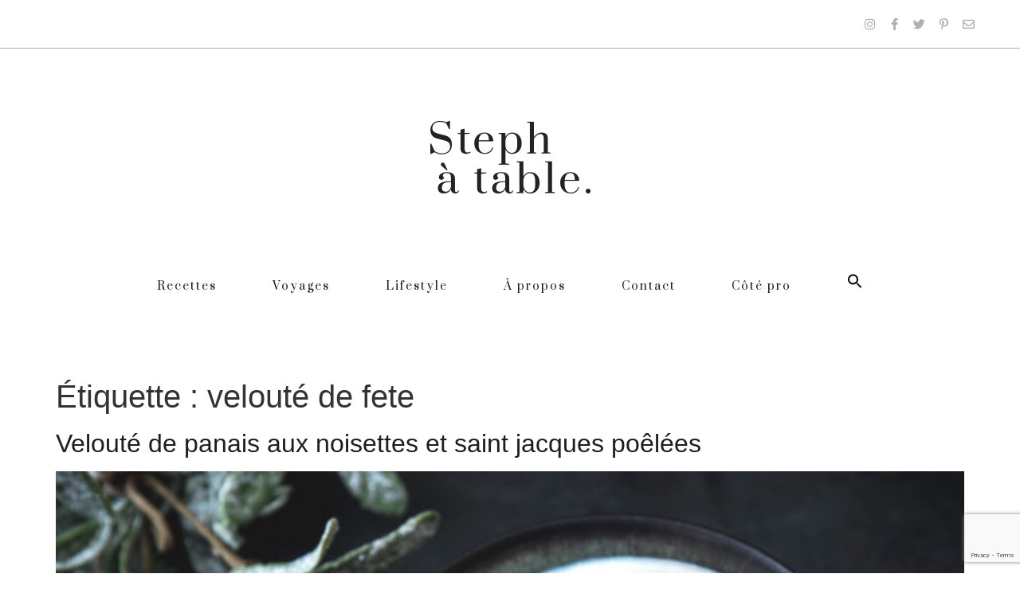

--- FILE ---
content_type: text/html; charset=UTF-8
request_url: https://www.stephatable.com/tag/veloute-de-fete/
body_size: 22023
content:
<!doctype html>
<html lang="fr-FR">
<head>
	<meta charset="UTF-8">
		<meta name="viewport" content="width=device-width, initial-scale=1">
	<link rel="profile" href="https://gmpg.org/xfn/11">
	<meta name='robots' content='index, follow, max-image-preview:large, max-snippet:-1, max-video-preview:-1' />

	<!-- This site is optimized with the Yoast SEO plugin v19.11 - https://yoast.com/wordpress/plugins/seo/ -->
	<title>velouté de fete Archives - Stephatable</title>
	<link rel="canonical" href="https://www.stephatable.com/tag/veloute-de-fete/" />
	<meta property="og:locale" content="fr_FR" />
	<meta property="og:type" content="article" />
	<meta property="og:title" content="velouté de fete Archives - Stephatable" />
	<meta property="og:url" content="https://www.stephatable.com/tag/veloute-de-fete/" />
	<meta property="og:site_name" content="Stephatable" />
	<meta name="twitter:card" content="summary_large_image" />
	<script type="application/ld+json" class="yoast-schema-graph">{"@context":"https://schema.org","@graph":[{"@type":"CollectionPage","@id":"https://www.stephatable.com/tag/veloute-de-fete/","url":"https://www.stephatable.com/tag/veloute-de-fete/","name":"velouté de fete Archives - Stephatable","isPartOf":{"@id":"https://www.stephatable.com/#website"},"primaryImageOfPage":{"@id":"https://www.stephatable.com/tag/veloute-de-fete/#primaryimage"},"image":{"@id":"https://www.stephatable.com/tag/veloute-de-fete/#primaryimage"},"thumbnailUrl":"https://www.stephatable.com/wp-content/uploads/2019/12/velouté-panais-saint-jacques-pain-dépices-1-sur-1.jpg","breadcrumb":{"@id":"https://www.stephatable.com/tag/veloute-de-fete/#breadcrumb"},"inLanguage":"fr-FR"},{"@type":"ImageObject","inLanguage":"fr-FR","@id":"https://www.stephatable.com/tag/veloute-de-fete/#primaryimage","url":"https://www.stephatable.com/wp-content/uploads/2019/12/velouté-panais-saint-jacques-pain-dépices-1-sur-1.jpg","contentUrl":"https://www.stephatable.com/wp-content/uploads/2019/12/velouté-panais-saint-jacques-pain-dépices-1-sur-1.jpg","width":1365,"height":2048},{"@type":"BreadcrumbList","@id":"https://www.stephatable.com/tag/veloute-de-fete/#breadcrumb","itemListElement":[{"@type":"ListItem","position":1,"name":"Accueil","item":"https://www.stephatable.com/"},{"@type":"ListItem","position":2,"name":"velouté de fete"}]},{"@type":"WebSite","@id":"https://www.stephatable.com/#website","url":"https://www.stephatable.com/","name":"Stephatable","description":"","potentialAction":[{"@type":"SearchAction","target":{"@type":"EntryPoint","urlTemplate":"https://www.stephatable.com/?s={search_term_string}"},"query-input":"required name=search_term_string"}],"inLanguage":"fr-FR"}]}</script>
	<!-- / Yoast SEO plugin. -->


<link rel='dns-prefetch' href='//fonts.googleapis.com' />
<link rel="alternate" type="application/rss+xml" title="Stephatable &raquo; Flux" href="https://www.stephatable.com/feed/" />
<link rel="alternate" type="application/rss+xml" title="Stephatable &raquo; Flux des commentaires" href="https://www.stephatable.com/comments/feed/" />
<link rel="alternate" type="application/rss+xml" title="Stephatable &raquo; Flux de l’étiquette velouté de fete" href="https://www.stephatable.com/tag/veloute-de-fete/feed/" />
<script>
window._wpemojiSettings = {"baseUrl":"https:\/\/s.w.org\/images\/core\/emoji\/14.0.0\/72x72\/","ext":".png","svgUrl":"https:\/\/s.w.org\/images\/core\/emoji\/14.0.0\/svg\/","svgExt":".svg","source":{"concatemoji":"https:\/\/www.stephatable.com\/wp-includes\/js\/wp-emoji-release.min.js?ver=6.1.9"}};
/*! This file is auto-generated */
!function(e,a,t){var n,r,o,i=a.createElement("canvas"),p=i.getContext&&i.getContext("2d");function s(e,t){var a=String.fromCharCode,e=(p.clearRect(0,0,i.width,i.height),p.fillText(a.apply(this,e),0,0),i.toDataURL());return p.clearRect(0,0,i.width,i.height),p.fillText(a.apply(this,t),0,0),e===i.toDataURL()}function c(e){var t=a.createElement("script");t.src=e,t.defer=t.type="text/javascript",a.getElementsByTagName("head")[0].appendChild(t)}for(o=Array("flag","emoji"),t.supports={everything:!0,everythingExceptFlag:!0},r=0;r<o.length;r++)t.supports[o[r]]=function(e){if(p&&p.fillText)switch(p.textBaseline="top",p.font="600 32px Arial",e){case"flag":return s([127987,65039,8205,9895,65039],[127987,65039,8203,9895,65039])?!1:!s([55356,56826,55356,56819],[55356,56826,8203,55356,56819])&&!s([55356,57332,56128,56423,56128,56418,56128,56421,56128,56430,56128,56423,56128,56447],[55356,57332,8203,56128,56423,8203,56128,56418,8203,56128,56421,8203,56128,56430,8203,56128,56423,8203,56128,56447]);case"emoji":return!s([129777,127995,8205,129778,127999],[129777,127995,8203,129778,127999])}return!1}(o[r]),t.supports.everything=t.supports.everything&&t.supports[o[r]],"flag"!==o[r]&&(t.supports.everythingExceptFlag=t.supports.everythingExceptFlag&&t.supports[o[r]]);t.supports.everythingExceptFlag=t.supports.everythingExceptFlag&&!t.supports.flag,t.DOMReady=!1,t.readyCallback=function(){t.DOMReady=!0},t.supports.everything||(n=function(){t.readyCallback()},a.addEventListener?(a.addEventListener("DOMContentLoaded",n,!1),e.addEventListener("load",n,!1)):(e.attachEvent("onload",n),a.attachEvent("onreadystatechange",function(){"complete"===a.readyState&&t.readyCallback()})),(e=t.source||{}).concatemoji?c(e.concatemoji):e.wpemoji&&e.twemoji&&(c(e.twemoji),c(e.wpemoji)))}(window,document,window._wpemojiSettings);
</script>
<style>
img.wp-smiley,
img.emoji {
	display: inline !important;
	border: none !important;
	box-shadow: none !important;
	height: 1em !important;
	width: 1em !important;
	margin: 0 0.07em !important;
	vertical-align: -0.1em !important;
	background: none !important;
	padding: 0 !important;
}
</style>
	<link rel='stylesheet' id='sbi_styles-css' href='https://www.stephatable.com/wp-content/plugins/instagram-feed/css/sbi-styles.min.css?ver=6.1' media='all' />
<link rel='stylesheet' id='wp-block-library-css' href='https://www.stephatable.com/wp-includes/css/dist/block-library/style.min.css?ver=6.1.9' media='all' />
<link rel='stylesheet' id='jet-engine-frontend-css' href='https://www.stephatable.com/wp-content/plugins/jet-engine/assets/css/frontend.css?ver=3.0.8' media='all' />
<link rel='stylesheet' id='classic-theme-styles-css' href='https://www.stephatable.com/wp-includes/css/classic-themes.min.css?ver=1' media='all' />
<style id='global-styles-inline-css'>
body{--wp--preset--color--black: #000000;--wp--preset--color--cyan-bluish-gray: #abb8c3;--wp--preset--color--white: #ffffff;--wp--preset--color--pale-pink: #f78da7;--wp--preset--color--vivid-red: #cf2e2e;--wp--preset--color--luminous-vivid-orange: #ff6900;--wp--preset--color--luminous-vivid-amber: #fcb900;--wp--preset--color--light-green-cyan: #7bdcb5;--wp--preset--color--vivid-green-cyan: #00d084;--wp--preset--color--pale-cyan-blue: #8ed1fc;--wp--preset--color--vivid-cyan-blue: #0693e3;--wp--preset--color--vivid-purple: #9b51e0;--wp--preset--gradient--vivid-cyan-blue-to-vivid-purple: linear-gradient(135deg,rgba(6,147,227,1) 0%,rgb(155,81,224) 100%);--wp--preset--gradient--light-green-cyan-to-vivid-green-cyan: linear-gradient(135deg,rgb(122,220,180) 0%,rgb(0,208,130) 100%);--wp--preset--gradient--luminous-vivid-amber-to-luminous-vivid-orange: linear-gradient(135deg,rgba(252,185,0,1) 0%,rgba(255,105,0,1) 100%);--wp--preset--gradient--luminous-vivid-orange-to-vivid-red: linear-gradient(135deg,rgba(255,105,0,1) 0%,rgb(207,46,46) 100%);--wp--preset--gradient--very-light-gray-to-cyan-bluish-gray: linear-gradient(135deg,rgb(238,238,238) 0%,rgb(169,184,195) 100%);--wp--preset--gradient--cool-to-warm-spectrum: linear-gradient(135deg,rgb(74,234,220) 0%,rgb(151,120,209) 20%,rgb(207,42,186) 40%,rgb(238,44,130) 60%,rgb(251,105,98) 80%,rgb(254,248,76) 100%);--wp--preset--gradient--blush-light-purple: linear-gradient(135deg,rgb(255,206,236) 0%,rgb(152,150,240) 100%);--wp--preset--gradient--blush-bordeaux: linear-gradient(135deg,rgb(254,205,165) 0%,rgb(254,45,45) 50%,rgb(107,0,62) 100%);--wp--preset--gradient--luminous-dusk: linear-gradient(135deg,rgb(255,203,112) 0%,rgb(199,81,192) 50%,rgb(65,88,208) 100%);--wp--preset--gradient--pale-ocean: linear-gradient(135deg,rgb(255,245,203) 0%,rgb(182,227,212) 50%,rgb(51,167,181) 100%);--wp--preset--gradient--electric-grass: linear-gradient(135deg,rgb(202,248,128) 0%,rgb(113,206,126) 100%);--wp--preset--gradient--midnight: linear-gradient(135deg,rgb(2,3,129) 0%,rgb(40,116,252) 100%);--wp--preset--duotone--dark-grayscale: url('#wp-duotone-dark-grayscale');--wp--preset--duotone--grayscale: url('#wp-duotone-grayscale');--wp--preset--duotone--purple-yellow: url('#wp-duotone-purple-yellow');--wp--preset--duotone--blue-red: url('#wp-duotone-blue-red');--wp--preset--duotone--midnight: url('#wp-duotone-midnight');--wp--preset--duotone--magenta-yellow: url('#wp-duotone-magenta-yellow');--wp--preset--duotone--purple-green: url('#wp-duotone-purple-green');--wp--preset--duotone--blue-orange: url('#wp-duotone-blue-orange');--wp--preset--font-size--small: 13px;--wp--preset--font-size--medium: 20px;--wp--preset--font-size--large: 36px;--wp--preset--font-size--x-large: 42px;--wp--preset--spacing--20: 0.44rem;--wp--preset--spacing--30: 0.67rem;--wp--preset--spacing--40: 1rem;--wp--preset--spacing--50: 1.5rem;--wp--preset--spacing--60: 2.25rem;--wp--preset--spacing--70: 3.38rem;--wp--preset--spacing--80: 5.06rem;}:where(.is-layout-flex){gap: 0.5em;}body .is-layout-flow > .alignleft{float: left;margin-inline-start: 0;margin-inline-end: 2em;}body .is-layout-flow > .alignright{float: right;margin-inline-start: 2em;margin-inline-end: 0;}body .is-layout-flow > .aligncenter{margin-left: auto !important;margin-right: auto !important;}body .is-layout-constrained > .alignleft{float: left;margin-inline-start: 0;margin-inline-end: 2em;}body .is-layout-constrained > .alignright{float: right;margin-inline-start: 2em;margin-inline-end: 0;}body .is-layout-constrained > .aligncenter{margin-left: auto !important;margin-right: auto !important;}body .is-layout-constrained > :where(:not(.alignleft):not(.alignright):not(.alignfull)){max-width: var(--wp--style--global--content-size);margin-left: auto !important;margin-right: auto !important;}body .is-layout-constrained > .alignwide{max-width: var(--wp--style--global--wide-size);}body .is-layout-flex{display: flex;}body .is-layout-flex{flex-wrap: wrap;align-items: center;}body .is-layout-flex > *{margin: 0;}:where(.wp-block-columns.is-layout-flex){gap: 2em;}.has-black-color{color: var(--wp--preset--color--black) !important;}.has-cyan-bluish-gray-color{color: var(--wp--preset--color--cyan-bluish-gray) !important;}.has-white-color{color: var(--wp--preset--color--white) !important;}.has-pale-pink-color{color: var(--wp--preset--color--pale-pink) !important;}.has-vivid-red-color{color: var(--wp--preset--color--vivid-red) !important;}.has-luminous-vivid-orange-color{color: var(--wp--preset--color--luminous-vivid-orange) !important;}.has-luminous-vivid-amber-color{color: var(--wp--preset--color--luminous-vivid-amber) !important;}.has-light-green-cyan-color{color: var(--wp--preset--color--light-green-cyan) !important;}.has-vivid-green-cyan-color{color: var(--wp--preset--color--vivid-green-cyan) !important;}.has-pale-cyan-blue-color{color: var(--wp--preset--color--pale-cyan-blue) !important;}.has-vivid-cyan-blue-color{color: var(--wp--preset--color--vivid-cyan-blue) !important;}.has-vivid-purple-color{color: var(--wp--preset--color--vivid-purple) !important;}.has-black-background-color{background-color: var(--wp--preset--color--black) !important;}.has-cyan-bluish-gray-background-color{background-color: var(--wp--preset--color--cyan-bluish-gray) !important;}.has-white-background-color{background-color: var(--wp--preset--color--white) !important;}.has-pale-pink-background-color{background-color: var(--wp--preset--color--pale-pink) !important;}.has-vivid-red-background-color{background-color: var(--wp--preset--color--vivid-red) !important;}.has-luminous-vivid-orange-background-color{background-color: var(--wp--preset--color--luminous-vivid-orange) !important;}.has-luminous-vivid-amber-background-color{background-color: var(--wp--preset--color--luminous-vivid-amber) !important;}.has-light-green-cyan-background-color{background-color: var(--wp--preset--color--light-green-cyan) !important;}.has-vivid-green-cyan-background-color{background-color: var(--wp--preset--color--vivid-green-cyan) !important;}.has-pale-cyan-blue-background-color{background-color: var(--wp--preset--color--pale-cyan-blue) !important;}.has-vivid-cyan-blue-background-color{background-color: var(--wp--preset--color--vivid-cyan-blue) !important;}.has-vivid-purple-background-color{background-color: var(--wp--preset--color--vivid-purple) !important;}.has-black-border-color{border-color: var(--wp--preset--color--black) !important;}.has-cyan-bluish-gray-border-color{border-color: var(--wp--preset--color--cyan-bluish-gray) !important;}.has-white-border-color{border-color: var(--wp--preset--color--white) !important;}.has-pale-pink-border-color{border-color: var(--wp--preset--color--pale-pink) !important;}.has-vivid-red-border-color{border-color: var(--wp--preset--color--vivid-red) !important;}.has-luminous-vivid-orange-border-color{border-color: var(--wp--preset--color--luminous-vivid-orange) !important;}.has-luminous-vivid-amber-border-color{border-color: var(--wp--preset--color--luminous-vivid-amber) !important;}.has-light-green-cyan-border-color{border-color: var(--wp--preset--color--light-green-cyan) !important;}.has-vivid-green-cyan-border-color{border-color: var(--wp--preset--color--vivid-green-cyan) !important;}.has-pale-cyan-blue-border-color{border-color: var(--wp--preset--color--pale-cyan-blue) !important;}.has-vivid-cyan-blue-border-color{border-color: var(--wp--preset--color--vivid-cyan-blue) !important;}.has-vivid-purple-border-color{border-color: var(--wp--preset--color--vivid-purple) !important;}.has-vivid-cyan-blue-to-vivid-purple-gradient-background{background: var(--wp--preset--gradient--vivid-cyan-blue-to-vivid-purple) !important;}.has-light-green-cyan-to-vivid-green-cyan-gradient-background{background: var(--wp--preset--gradient--light-green-cyan-to-vivid-green-cyan) !important;}.has-luminous-vivid-amber-to-luminous-vivid-orange-gradient-background{background: var(--wp--preset--gradient--luminous-vivid-amber-to-luminous-vivid-orange) !important;}.has-luminous-vivid-orange-to-vivid-red-gradient-background{background: var(--wp--preset--gradient--luminous-vivid-orange-to-vivid-red) !important;}.has-very-light-gray-to-cyan-bluish-gray-gradient-background{background: var(--wp--preset--gradient--very-light-gray-to-cyan-bluish-gray) !important;}.has-cool-to-warm-spectrum-gradient-background{background: var(--wp--preset--gradient--cool-to-warm-spectrum) !important;}.has-blush-light-purple-gradient-background{background: var(--wp--preset--gradient--blush-light-purple) !important;}.has-blush-bordeaux-gradient-background{background: var(--wp--preset--gradient--blush-bordeaux) !important;}.has-luminous-dusk-gradient-background{background: var(--wp--preset--gradient--luminous-dusk) !important;}.has-pale-ocean-gradient-background{background: var(--wp--preset--gradient--pale-ocean) !important;}.has-electric-grass-gradient-background{background: var(--wp--preset--gradient--electric-grass) !important;}.has-midnight-gradient-background{background: var(--wp--preset--gradient--midnight) !important;}.has-small-font-size{font-size: var(--wp--preset--font-size--small) !important;}.has-medium-font-size{font-size: var(--wp--preset--font-size--medium) !important;}.has-large-font-size{font-size: var(--wp--preset--font-size--large) !important;}.has-x-large-font-size{font-size: var(--wp--preset--font-size--x-large) !important;}
.wp-block-navigation a:where(:not(.wp-element-button)){color: inherit;}
:where(.wp-block-columns.is-layout-flex){gap: 2em;}
.wp-block-pullquote{font-size: 1.5em;line-height: 1.6;}
</style>
<link rel='stylesheet' id='contact-form-7-css' href='https://www.stephatable.com/wp-content/plugins/contact-form-7/includes/css/styles.css?ver=5.7' media='all' />
<link rel='stylesheet' id='eeb-css-frontend-css' href='https://www.stephatable.com/wp-content/plugins/email-encoder-bundle/core/includes/assets/css/style.css?ver=240408-75240' media='all' />
<link rel='stylesheet' id='stcr-font-awesome-css' href='https://www.stephatable.com/wp-content/plugins/subscribe-to-comments-reloaded/includes/css/font-awesome.min.css?ver=6.1.9' media='all' />
<link rel='stylesheet' id='stcr-style-css' href='https://www.stephatable.com/wp-content/plugins/subscribe-to-comments-reloaded/includes/css/stcr-style.css?ver=6.1.9' media='all' />
<link rel='stylesheet' id='ppress-frontend-css' href='https://www.stephatable.com/wp-content/plugins/wp-user-avatar/assets/css/frontend.min.css?ver=4.4.1' media='all' />
<link rel='stylesheet' id='ppress-flatpickr-css' href='https://www.stephatable.com/wp-content/plugins/wp-user-avatar/assets/flatpickr/flatpickr.min.css?ver=4.4.1' media='all' />
<link rel='stylesheet' id='ppress-select2-css' href='https://www.stephatable.com/wp-content/plugins/wp-user-avatar/assets/select2/select2.min.css?ver=6.1.9' media='all' />
<link rel='stylesheet' id='ivory-search-styles-css' href='https://www.stephatable.com/wp-content/plugins/add-search-to-menu/public/css/ivory-search.min.css?ver=5.4.10' media='all' />
<link rel='stylesheet' id='related-frontend-css-css' href='https://www.stephatable.com/wp-content/plugins/related/css/frontend-style.css?ver=3.1.4' media='all' />
<link rel='stylesheet' id='hello-elementor-theme-style-css' href='https://www.stephatable.com/wp-content/themes/hello-elementor/theme.min.css?ver=2.6.1' media='all' />
<link rel='stylesheet' id='hello-elementor-child-style-css' href='https://www.stephatable.com/wp-content/themes/hello-theme-child/style.css?ver=1.0.0' media='all' />
<link rel='stylesheet' id='hello-elementor-css' href='https://www.stephatable.com/wp-content/themes/hello-elementor/style.min.css?ver=2.6.1' media='all' />
<link rel='stylesheet' id='elementor-icons-css' href='https://www.stephatable.com/wp-content/plugins/elementor/assets/lib/eicons/css/elementor-icons.min.css?ver=5.16.0' media='all' />
<link rel='stylesheet' id='elementor-frontend-legacy-css' href='https://www.stephatable.com/wp-content/plugins/elementor/assets/css/frontend-legacy.min.css?ver=3.9.0' media='all' />
<link rel='stylesheet' id='elementor-frontend-css' href='https://www.stephatable.com/wp-content/plugins/elementor/assets/css/frontend.min.css?ver=3.9.0' media='all' />
<link rel='stylesheet' id='elementor-post-4070-css' href='https://www.stephatable.com/wp-content/uploads/elementor/css/post-4070.css?ver=1670857817' media='all' />
<link rel='stylesheet' id='elementor-pro-css' href='https://www.stephatable.com/wp-content/plugins/elementor-pro/assets/css/frontend.min.css?ver=3.9.0' media='all' />
<link rel='stylesheet' id='uael-frontend-css' href='https://www.stephatable.com/wp-content/plugins/ultimate-elementor/assets/min-css/uael-frontend.min.css?ver=1.36.13' media='all' />
<link rel='stylesheet' id='font-awesome-5-all-css' href='https://www.stephatable.com/wp-content/plugins/elementor/assets/lib/font-awesome/css/all.min.css?ver=3.9.0' media='all' />
<link rel='stylesheet' id='font-awesome-4-shim-css' href='https://www.stephatable.com/wp-content/plugins/elementor/assets/lib/font-awesome/css/v4-shims.min.css?ver=3.9.0' media='all' />
<link rel='stylesheet' id='elementor-global-css' href='https://www.stephatable.com/wp-content/uploads/elementor/css/global.css?ver=1670858697' media='all' />
<link rel='stylesheet' id='elementor-post-4076-css' href='https://www.stephatable.com/wp-content/uploads/elementor/css/post-4076.css?ver=1670858697' media='all' />
<link rel='stylesheet' id='elementor-post-4220-css' href='https://www.stephatable.com/wp-content/uploads/elementor/css/post-4220.css?ver=1670858697' media='all' />
<link rel='stylesheet' id='fancybox-css' href='https://www.stephatable.com/wp-content/plugins/easy-fancybox/fancybox/1.5.4/jquery.fancybox.min.css?ver=6.1.9' media='screen' />
<link rel='stylesheet' id='easyrecipestyle-reset-css' href='https://www.stephatable.com/wp-content/plugins/easyrecipe/css/easyrecipe-style-reset-min.css?ver=3.5.3251' media='all' />
<link rel='stylesheet' id='easyrecipebuttonUI-css' href='https://www.stephatable.com/wp-content/plugins/easyrecipe/ui/easyrecipe-buttonUI.css?ver=3.5.3251' media='all' />
<link rel='stylesheet' id='easyrecipestyle-css' href='https://www.stephatable.com/wp-content/plugins/easyrecipe/styles/style008/style.css?ver=3.5.3251.1.1' media='all' />
<link rel='stylesheet' id='easyrecipefonts-google-css' href='https://fonts.googleapis.com/css?family=Overlock%3A700%7CSyncopate%7CFredoka+One%7CKarla%3A400%2C700%2C400italic%7CCalligraffitti%7CJosefin+Sans%3A400%2C400italic&#038;ver=6.1.9' media='all' />
<link rel='stylesheet' id='google-fonts-1-css' href='https://fonts.googleapis.com/css?family=Prata%3A100%2C100italic%2C200%2C200italic%2C300%2C300italic%2C400%2C400italic%2C500%2C500italic%2C600%2C600italic%2C700%2C700italic%2C800%2C800italic%2C900%2C900italic%7CPT+Serif%3A100%2C100italic%2C200%2C200italic%2C300%2C300italic%2C400%2C400italic%2C500%2C500italic%2C600%2C600italic%2C700%2C700italic%2C800%2C800italic%2C900%2C900italic%7CNunito+Sans%3A100%2C100italic%2C200%2C200italic%2C300%2C300italic%2C400%2C400italic%2C500%2C500italic%2C600%2C600italic%2C700%2C700italic%2C800%2C800italic%2C900%2C900italic&#038;display=auto&#038;ver=6.1.9' media='all' />
<link rel='stylesheet' id='elementor-icons-shared-0-css' href='https://www.stephatable.com/wp-content/plugins/elementor/assets/lib/font-awesome/css/fontawesome.min.css?ver=5.15.3' media='all' />
<link rel='stylesheet' id='elementor-icons-fa-brands-css' href='https://www.stephatable.com/wp-content/plugins/elementor/assets/lib/font-awesome/css/brands.min.css?ver=5.15.3' media='all' />
<link rel='stylesheet' id='elementor-icons-fa-regular-css' href='https://www.stephatable.com/wp-content/plugins/elementor/assets/lib/font-awesome/css/regular.min.css?ver=5.15.3' media='all' />
<link rel='stylesheet' id='elementor-icons-fa-solid-css' href='https://www.stephatable.com/wp-content/plugins/elementor/assets/lib/font-awesome/css/solid.min.css?ver=5.15.3' media='all' />
<link rel="preconnect" href="https://fonts.gstatic.com/" crossorigin><script src='https://www.stephatable.com/wp-includes/js/jquery/jquery.min.js?ver=3.6.1' id='jquery-core-js'></script>
<script src='https://www.stephatable.com/wp-includes/js/jquery/jquery-migrate.min.js?ver=3.3.2' id='jquery-migrate-js'></script>
<script src='https://www.stephatable.com/wp-content/plugins/email-encoder-bundle/core/includes/assets/js/custom.js?ver=240408-75241' id='eeb-js-frontend-js'></script>
<script src='https://www.stephatable.com/wp-content/plugins/wp-user-avatar/assets/flatpickr/flatpickr.min.js?ver=4.4.1' id='ppress-flatpickr-js'></script>
<script src='https://www.stephatable.com/wp-content/plugins/wp-user-avatar/assets/select2/select2.min.js?ver=4.4.1' id='ppress-select2-js'></script>
<script src='https://www.stephatable.com/wp-content/themes/hello-theme-child/custom-js/custom-steph.js?ver=6.1.9' id='script-steph-js'></script>
<script src='https://www.stephatable.com/wp-content/plugins/elementor/assets/lib/font-awesome/js/v4-shims.min.js?ver=3.9.0' id='font-awesome-4-shim-js'></script>
<script src='https://www.stephatable.com/wp-includes/js/jquery/ui/core.min.js?ver=1.13.2' id='jquery-ui-core-js'></script>
<script src='https://www.stephatable.com/wp-includes/js/jquery/ui/controlgroup.min.js?ver=1.13.2' id='jquery-ui-controlgroup-js'></script>
<script src='https://www.stephatable.com/wp-includes/js/jquery/ui/checkboxradio.min.js?ver=1.13.2' id='jquery-ui-checkboxradio-js'></script>
<script src='https://www.stephatable.com/wp-includes/js/jquery/ui/button.min.js?ver=1.13.2' id='jquery-ui-button-js'></script>
<script src='https://www.stephatable.com/wp-content/plugins/easyrecipe/js/easyrecipe-min.js?ver=3.5.3251' id='EasyRecipe-js'></script>
<link rel="https://api.w.org/" href="https://www.stephatable.com/wp-json/" /><link rel="alternate" type="application/json" href="https://www.stephatable.com/wp-json/wp/v2/tags/524" /><link rel="EditURI" type="application/rsd+xml" title="RSD" href="https://www.stephatable.com/xmlrpc.php?rsd" />
<link rel="wlwmanifest" type="application/wlwmanifest+xml" href="https://www.stephatable.com/wp-includes/wlwmanifest.xml" />
<meta name="generator" content="WordPress 6.1.9" />

		<!-- GA Google Analytics @ https://m0n.co/ga -->
		<script>
			(function(i,s,o,g,r,a,m){i['GoogleAnalyticsObject']=r;i[r]=i[r]||function(){
			(i[r].q=i[r].q||[]).push(arguments)},i[r].l=1*new Date();a=s.createElement(o),
			m=s.getElementsByTagName(o)[0];a.async=1;a.src=g;m.parentNode.insertBefore(a,m)
			})(window,document,'script','https://www.google-analytics.com/analytics.js','ga');
			ga('create', 'UA-22867321-2', 'auto');
			ga('send', 'pageview');
		</script>

	<link href="https://fonts.googleapis.com/css2?family=Homemade+Apple&family=Nunito+Sans:wght@300;400;700;800;900&family=PT+Serif:wght@400;700&family=Prata&display=swap" rel="stylesheet"><link rel="icon" href="https://www.stephatable.com/wp-content/uploads/2020/06/cropped-icone-s-32x32.png" sizes="32x32" />
<link rel="icon" href="https://www.stephatable.com/wp-content/uploads/2020/06/cropped-icone-s-192x192.png" sizes="192x192" />
<link rel="apple-touch-icon" href="https://www.stephatable.com/wp-content/uploads/2020/06/cropped-icone-s-180x180.png" />
<meta name="msapplication-TileImage" content="https://www.stephatable.com/wp-content/uploads/2020/06/cropped-icone-s-270x270.png" />
<style type="text/css">
html body div.easyrecipe { background-color: rgb(248, 244, 237)!important;font-family: inherit!important;margin-bottom: 0px!important;margin-left: 0px!important;margin-right: 0px!important;border-style: none!important; }
html body div.easyrecipe { background-color: rgb(248, 244, 237)!important;font-family: inherit!important;margin-bottom: 0px!important;margin-left: 0px!important;margin-right: 0px!important;border-style: none!important; }
html body div.easyrecipe .ERSHeadSection, .easyrecipe .ERSIngredients, .easyrecipe .ERSInstructions, .easyrecipe .ERSNotesDiv, .easyrecipe .ERSNutrition { border-style: none!important;border-width: 1px!important; }
</style>
		<style id="wp-custom-css">
			/* ======== ANIMATION ======== */


@keyframes animationfleche {
    0% {
        transform: translateY(-0px);
    }
	25% {
		transform: translateY(-7px);
	}
    100% {
        transform: translateY(7px);
    }
}

@-webkit-keyframes animationfleche {
    0% {
        transform: translateY(-0px);
    }
	25% {
		transform: translateY(-15px);
	}
    100% {
        transform: translateY(15px);
    }
}


form.search-form {
	display: none;
}

/* ======== HEADER ======== */

.astm-search-menu a {
	padding-top: 0 !important;
}

.menu-principal nav ul li a {
	font-size: 14px;
	padding-left: 0 !important;
	padding-right: 0 !important;
}

.menu-principal .e--pointer-underline .elementor-item:after {
	width: 90%;
	opacity: 1;
	transform: translatex(5%);
}

@media all and (max-width: 1024px) {
	.menu-principal-mobile .elementor-menu-toggle {
		outline: none;
	}
	
	.menu-principal-mobile .elementor-nav-menu--dropdown .elementor-item:hover, #menu-principal-mobile .elementor-nav-menu--dropdown .elementor-item.elementor-item-active {
		background: none;
		color: #494c4f;
		font-size: 18px;
	}
	
	.menu-principal-mobile .uael-nav-menu-icon {
		font-size: 18px;
	}
	
	.menu-principal-mobile .uael-nav-menu-icon i {
		vertical-align: middle;
	}
	
	
	.menu-principal-mobile .uael-nav-menu-icon:before {
		content: 'Menu';
		display: inline-block;
		margin-right: 0px;
		font-size: 18px;
		font-family: 'Prata', serif;
	}
	
	.menu-principal-mobile nav {
		padding-top: 10px;
		padding-bottom: 20px;
	}
	
	.menu-principal-mobile nav .menu-item {
		margin-top: 10px;
		margin-bottom: 10px;
	}
}

@media all and (max-width:840px) {
	header .elementor-item {
		letter-spacing: 0px !important;
	}
}


/* STICKY HEADER */


@media all and (min-width: 768px){
#sticky-menu {
	display:none;	
	width:100%!important;
}
}


@media all and (min-width: 768px) {
	.elementor-element-d711b72 {
		width: 100% !important;
		padding-right: 60px;
	}
	
	
}

@media all and (min-width: 768px) and (max-width: 900px) {
	#sticky-menu .menu-principal nav ul li a {
			font-size: 12px;
			padding-left: 0 !important;
			padding-right: 0 !important;
		}
}


#sticky-menu .elementor-container {
	position: relative;
}

#logo-sticky-menu {
	position: absolute;
	top: 0;
}

/* ======== FOOTER ======== */

#menu-footer nav ul li {

	margin-right: 25px;
}

#menu-footer nav ul li:first-of-type {
	margin-left: 0;
}

#menu-footer nav ul li:last-of-type {
	margin-right: 0;
}

#menu-footer nav ul li:before {
	content: url(https://www.stephatable.com/wp-content/uploads/2020/05/sperateur-menu-footer.png);
	display: inline-block;
	max-width: 5px;
	margin-right: 25px;
	
}


#menu-footer nav ul li:first-child:before {
	display: none;
}


#menu-footer nav ul li a {
	display: inline-block;
	letter-spacing: 1px;
	color: #000;
}

footer .credits-footer {
	letter-spacing: 1px;
}

footer .credits-footer .droite {
	letter-spacing: 1px;
}

footer .credits-footer a, footer .credits-footer a:visited {
	color: #fff;
}

footer .credits-footer a:hover, footer .credits-footer a:focus {
	text-decoration: underline;
}

footer .credits-footer a:active {
	text-decoration: none;
}

@media all and (max-width: 768px) {
	footer .credits-footer p {
		margin-bottom: 0;
	}
}

@media all and (max-width:840px) {
	footer .elementor-item {
		letter-spacing: 0px !important;
	}
}


/* ======== A PROPOS ======== */

.separateur-after h1:after {
	content: "_";
	display: block;
	font-size: 28px;
	line-height: 0.5;
}

.signature-stephanie p:after {
	content: '';
	display: block;
	background-image: url(https://www.stephatable.com/wp-content/uploads/2020/05/after-signature.png);
	background-size: cover;
	background-repeat: no-repeat;
	width: 37px;
	height: 3px;
	margin-left: auto;
	margin-right: 7px;
}

/* ======== CONTACT ======== */

.formulaire-contact {
	margin-bottom: 80px;
}

.formulaire-contact .wpcf7 form span input {
	margin-bottom: 10px;
	border-radius: 0px;
	border: none;
	font-size: 10px;
	font-family: 'Nunito Sans', sans-serif;
	font-weight: 400;
	letter-spacing: 2px;
	color: #1e1E1d !important;
}

.formulaire-contact .wpcf7 form span.nom input, .formulaire-contact .wpcf7 form span.email input{
	width: calc(50% - 5px);
}

.formulaire-contact .wpcf7 form span.nom input {
	margin-right: 5px;
}

.formulaire-contact .wpcf7 form span.email input {
	margin-left: 5px;
}

.formulaire-contact .wpcf7 form span.votre-message textarea {
	margin-bottom: 10px;
	border-radius: 0px;
	border: none;
	font-size: 10px;
	letter-spacing: 2px;
	font-family: 'Nunito Sans', sans-serif;
	font-weight: 400;
}

.formulaire-contact .wpcf7 form span.wpcf7-acceptance input[type=checkbox] {
	display: none;
}

.formulaire-contact .wpcf7 form span.wpcf7-acceptance input[type=checkbox] + span:before {
	content: "";
	width: 12px;
	height: 12px;
	border: 1px solid #1E1E1C;
	border-radius: 0px;
	margin: 0px 5px 0px 0px;
	padding:0px 0px 0px 1px;
	vertical-align: middle; 
	text-align: center;
	display:inline-block;
}

.formulaire-contact .wpcf7 form span.wpcf7-acceptance input[type=checkbox]:checked + span:before {
	content: "";
	width: 12px;
	height: 12px;
	border: 1px solid #1E1E1C;
	border-radius: 0px;
	margin: 0px 5px 0px 0px;
	padding:0px 0px 0px 1px;
	vertical-align: middle; 
	text-align: center;
	display:inline-block;
	background-color: #1E1E1C;
	-webkit-box-shadow: inset 0px 0px 17px 2px rgba(255,255,255,1);
-moz-box-shadow: inset 0px 0px 17px 2px rgba(255,255,255,1);
box-shadow: inset 0px 0px 1px 2px rgba(255,255,255,1);
}

.formulaire-contact .wpcf7 form span.wpcf7-acceptance span {
	margin-left: 0;
	color: #1E1E1C;
	display: inline-block;
	font-family: 'PT Serif', sans-serif;
	font-weight: 400;
  font-size: 10px;
  line-height: 18px;
  letter-spacing: 0.7px;
}

.formulaire-contact .wpcf7 form input[type=submit] {
	font-family: 'Nunito Sans', sans-serif;
	font-weight: 400;
	font-size: 10px;
	letter-spacing: 2px;
	text-transform: uppercase;
	background-color: #d9b8a1;
	border-radius: 0;
	border: 1px solid #d9b8a1;
	color: #1e1e1c;
	padding: 12px 25px;
	margin-left: auto;
	margin-top: 30px;
	display: block;
	border: none !important;
}

.formulaire-contact .wpcf7 form input[type=submit]:hover, .formulaire-contact .wpcf7 form input[type=submit]:focus {
	background: #1e1e1c;
	color: #fff;
	font-weight: 300;
}

.formulaire-contact .wpcf7 form input[type=submit]:active {
	font-family: 'Nunito Sans', sans-serif;
	font-weight: 400;
	font-size: 10px;
	letter-spacing: 2px;
	text-transform: uppercase;
	background-color: #d9b8a1;
	border-radius: 0;
	border: 1px solid #d9b8a1;
	color: #1e1e1c;
	padding: 12px 25px;
	margin-left: auto;
	margin-top: 30px;
	display: block;
	border: none !important;
}



@media all and (max-width: 768px) {
	.formulaire-contact {
		margin-bottom: 40px;
	}
	
	.formulaire-contact .wpcf7 form input[type=submit] {
		margin-right: auto;
	}
}

/* confirmation */

.wpcf7 form.sent .wpcf7-response-output {
	border: 1px solid #d9b8a1;
	font-size: 10px;
	font-family: 'Nunito Sans', sans-serif;
	font-weight: 400;
	letter-spacing: 2px;
	color: #1e1E1d !important;
}


/* ======== NEWSLETTER ======== */

.newsletter-form form {
	margin-top: 20px;
}

.newsletter-form .mailpoet_paragraph {
	display: inline-block;
	
}

.newsletter-form .mailpoet_paragraph.mp-input-email, .newsletter-form .mailpoet_paragraph.mp-input-submit {
	margin-bottom: 10px !important;
}
	

.newsletter-form .mailpoet_paragraph.mp-input-email {
	max-width: 70%;
    display: block;
    width: 100%;
    float: left;
}

.newsletter-form .mailpoet_paragraph.mp-input-email input {
	font-family: 'Nunito Sans', sans-serif;
	font-weight: 700;
	font-size: 10px;
	letter-spacing: 1.5px;
	text-transform: uppercase;
	height: 40px;
	padding-left: 15px !important;
	color: #1e1e1c !important;
	border: none;
	border-radius: 0;
}

.newsletter-form .mailpoet_paragraph.cf7-input-email input[type=email]::placeholder {
	color: #1e1e1c !important;
}

.newsletter-form .mailpoet_paragraph.mp-input-submit {
	display: inline-block;
	max-width: 30%;
}

.newsletter-form .mailpoet_paragraph.mp-input-submit input {
	margin-left: 0;
	color: #1E1E1C;
	display: inline-block;
	font-family: 'Nunito Sans', sans-serif;
	font-weight: 400;
  font-size: 10px;
  line-height: 18px;
  letter-spacing: 2px;
	background-color: #d9b8a1;
	border: none;
	border-radius: 0;
	height: 40px;
	width: 100% !important;
  text-transform: uppercase;
  border-radius: 0;
  border: 1px solid #d9b8a1;
  padding: 12px 25px !important;
}

.newsletter-form .mailpoet_paragraph.mp-input-submit input:hover {
	color: #fff;
	font-weight: 300;
	background: #1e1e1c;
}

.newsletter-form .mailpoet_paragraph.mp-rgpd {
	margin-bottom: 0 !important;
}

.newsletter-form .mailpoet_paragraph.mp-rgpd input[type=checkbox] {
	display: none;
}

.newsletter-form .mailpoet_paragraph.mp-rgpd input[type=checkbox] + span:before {
	content: "";
	width: 12px;
	height: 12px;
	border: 1px solid #fff;
	border-radius: 0px;
	margin: 0px 5px 0px 0px;
	padding:0px 0px 0px 1px;
	vertical-align: middle; 
	text-align: center;
	display:inline-block;
}

.newsletter-form .mailpoet_paragraph.mp-rgpd
	input[type=checkbox]:checked + span:before {
	content: "";
	width: 12px;
	height: 12px;
	border: 1px solid #fff;
	border-radius: 0px;
	margin: 0px 5px 0px 0px;
	padding:0px 0px 0px 1px;
	vertical-align: middle; 
	text-align: center;
	display:inline-block;
	background-color: #fff;
	-webkit-box-shadow: inset 0px 0px 17px 2px rgba(95,110,94,1);
-moz-box-shadow: inset 0px 0px 17px 2px rgba(255,255,255,1);
box-shadow: inset 0px 0px 1px 2px rgba(95,110,94,1);
}

.newsletter-form .mailpoet_paragraph.mp-rgpd span {
		margin-left: 0;
    color: #fff;
    display: inline-block;
    font-family: 'PT Serif', sans-serif;
    font-weight: 400;
    font-size: 10px;
    line-height: 14px;
    letter-spacing: 1px;
}

.mailpoet_validate_success, .mailpoet_validate_error {
	color: #fff;
    display: inline-block;
    font-family: 'Nunito Sans', sans-serif;
    font-weight: 400;
    font-size: 9px;
    line-height: 14px;
    letter-spacing: 1px;
}

@media all and (max-width: 992px) {
	.newsletter-form .mailpoet_paragraph.mp-input-email, .newsletter-form .mailpoet_paragraph.mp-input-submit {
		max-width: 100%;
    display: block;
    width: 100%;
    float: left;
	}

}

/* ======== HOME ======== */

/* BANDEAU */


.bandeau-home {
	transition: all 0.5s ease-in-out;
	overflow-x: hidden;
}

.uael-post__datebox {
    width: 0px;
    height: 0px;
  	margin-top: -30px !important;
    opacity: 0;
}

.bandeau-home .uael-post__content-wrap {
	position: relative;
}

.bandeau-home .uael-post__meta-data {
	 	position: absolute;
    top: 20px;
    left: 50%;
    transform: translateX(-50%);
}

.bandeau-home .uael-post__meta-data a:hover {
	text-decoration: none;
}

.bandeau-home .uael-post__title {
	margin-top: 40px;
}

@media all and (min-width: 768px) {
	.bandeau-home .uael-post__footer {
		margin-top: 0px;
	} 
}

@media all and (max-width: 767px) {
	.bandeau-home .uael-post__title 	{
		margin-top: 50px;
	}
}

.bandeau-home .uael-post__title:after {
	content:'_';
	display: block;
	font-size: 18px;
}

.bandeau-home .uael-post__thumbnail {
	position: relative;
}


.bandeau-home .uael-post__thumbnail a:before {
	content:'';
	position: absolute;
	top: 0;
	bottom: 0;
	left: 0;
	right: 0;
	z-index: 20;
	background: rgba(0,0,0,0.6);
	opacity: 0;
	
}

.bandeau-home .uael-post__thumbnail a:after {
	content: 'Lire l\'article';
	text-align: center;
	padding-bottom: 50px;
	background-image: url(https://www.stephatable.com/wp-content/uploads/2020/06/lire-la-suite.png);
	background-position: center bottom;
	background-size: initial;
	background-repeat: no-repeat;
    z-index: 30;
    position: absolute;
    left: 50%;
    transform: translateX(-50%);
    top: 45%;
    margin-left: 0;
    opacity: 0;
    color: #fff;
    font-size: 18px;
		font-family: 'Prata', serif;
	letter-spacing: 0.7px;
}

.bandeau-home .uael-post__thumbnail a:hover:before, .bandeau-home .uael-post__thumbnail a:hover:after {
	opacity: 1;
	transition: all 0.4s ease-in-out;
}

.bandeau-home .uael-post__title {
	color: #1E1E1C !important;
  font-family: "Prata", Sans-serif;
  font-size: 18px;
  line-height: 20px;
  letter-spacing: 0.7px;
	max-width: 350px;
	margin-left: auto !important;
	margin-right: auto !important;
}



.bandeau-home .uael-post-wrapper:hover h2 a {
	text-decoration: underline;
}

@media all and (max-width: 1024px) {
	.bandeau-home .uael-post__title {
    color: #1E1E1C !important;
    font-family: "Prata", Sans-serif;
    font-size: 14px;
    line-height: 16px;
		letter-spacing: 0.7px;
	}
}


/* Archive articles */

.archive-article .uael-post__header-filters {
	padding-left: 0;
	padding-top: 30px;
	padding-bottom: 30px !important;
	margin-bottom: 70px;
	border-top: 1px solid #dadadb;
	border-bottom: 1px solid #dadadb !important;
}

.archive-article .uael-post__header-filter {
	margin-left: 15px !important;
	margin-right: 15px !important;
}


.archive-article .uael-post__header-filter:after {
		content: "";
    display: block;
    height: 1px;
		width: 0%;
		background: transparent;
}

.archive-article .uael-post__header-filter:hover:after {
		content: "";
    display: block;
    height: 1px;
		width: 100%;
		background: #1e1e1C;
		transition: width .5s ease, background .5s ease;
}

.archive-article .uael-post__header-filter.uael-filter__current:after {
		content: "";
    display: block;
    height: 1px;
		width: 100%;
		background: #000;

}

.archive-article .uael-post__meta-data {
    position: absolute;
    top: 15px;
    left: 5px;
		transform: none;
}

.archive-article .uael-post__excerpt {
	margin-top: 10px;
}

.archive-article .uael-post__footer {
    margin-top: 0px;
}

@media all and (min-width: 993px) and (max-width: 1100px) {
	.archive-article .uael-post__header-filter {
	margin-left: 5px !important;
	margin-right: 5px !important;
	}
}


@media all and (min-width: 768px) and (max-width: 992px) {
	.archive-article .uael-post__header-filter {
	margin-left: 5px !important;
	margin-right: 5px !important;
	}
}

@media all and (max-width: 768px) {
	.archive-article .uael-post__header-filter {
		font-size: 10px;
	}
}

/* C'EST DE SAISON */

.c-est-de-saison .elementor-heading-title:after {
	content: '_';
    display: block;
    font-size: 18px;
	line-height: 0.5;
}

.c-est-de-saison .slick-prev, .c-est-de-saison .slick-next {
	border: 0px;
}

.c-est-de-saison .uael-post-grid .slick-next i, .c-est-de-saison .uael-post-grid .slick-prev i {
	width: 55px;
}

.c-est-de-saison .fa-angle-left:before, .c-est-de-saison .fa-angle-right:before {
	content:"";
	width: 0px;
	height: 0px;
}

.c-est-de-saison .fa-angle-left {
	background-image: url(https://www.stephatable.com/wp-content/uploads/2020/06/fleche-gauche.png);
	background-repeat: no-repeat;
	background-size: contain;
}

.c-est-de-saison .fa-angle-right {
	background-image: url(https://www.stephatable.com/wp-content/uploads/2020/06/fleche-droite.png);
	background-repeat: no-repeat;
	background-size: contain;
}


.c-est-de-saison .uael-post__meta-data {
	top: 40px;
}

.c-est-de-saison .uael-post__title {
  margin-top: 60px;
}

.bandeau-home.c-est-de-saison .uael-post__terms-meta-cat a {
    background: #1e1e1c;
    padding: 5px 12px;
    transition: all 0.4s ease-in-out;
}

.bandeau-home.c-est-de-saison .uael-post__terms-meta-cat a:hover, .bandeau-home.c-est-de-saison .uael-post__terms-meta-cat a:focus {
	background: rgba(0,0,0,0.4) !important;
}


@media all and (min-width: 1025px) {
	.c-est-de-saison .uael-post__inner-wrap {
	max-width: 302px;
	}

.c-est-de-saison .uael-post__arrow-outside .uael-post-grid .slick-next, .c-est-de-saison .uael-post__arrow-outside .uael-post-grid .slick-prev {
	top: 250px;
	}

}

@media all and (max-width: 1200px) and (min-width: 1024px) {
	.c-est-de-saison .uael-post__arrow-outside .uael-post-grid .slick-next, .c-est-de-saison .uael-post__arrow-outside .uael-post-grid .slick-prev {
	top: 225px;
	}
}

@media all and (min-width: 768px) and (max-width: 1024px) {
	.c-est-de-saison .slick-list.draggable {
    max-width: calc(100% - 200px);
    margin-left: auto;
    margin-right: auto;
	}
}

@media all and (max-width: 768px) {
	.c-est-de-saison .slick-list.draggable {
    max-width:100%;
	}

	
/*	.c-est-de-saison .slick-prev, .c-est-de-saison .slick-next {
	top: inherit;
	bottom: -50px;
	}*/
	
	.c-est-de-saison .uael-post-grid .slick-next i, .c-est-de-saison .uael-post-grid .slick-prev i {
		width: 35px;
	}
}

/* sidebar */
.home-sidebar-title p {
  font-size: 10px;
  color: rgb(30, 30, 28);
  font-weight: 600 !important;
  text-transform: uppercase;
	margin-bottom: 25px;
	letter-spacing: 1px;
}

.home-sidebar-biography {
	letter-spacing: 0.6px;
	margin-top: 15px;
}

.home-sidebar-search .elementor-search-form__container {
	border-color: #5F6E5E !important;
}

.home-sidebar-search button.elementor-search-form__submit:hover {
	background: #000 !important;
}

.home-sidebar-search button.elementor-search-form__submit i {
	font-size: 22px;
}

.instagram-sidebar #sb_instagram #sbi_images .sbi_item:nth-child(2),.instagram-sidebar #sb_instagram #sbi_images .sbi_item:nth-child(3), .instagram-sidebar #sb_instagram #sbi_images .sbi_item:nth-child(4), .instagram-sidebar #sb_instagram #sbi_images .sbi_item:nth-child(5){
	display: none;
}

.instagram-sidebar #sb_instagram #sbi_images .sbi_item:nth-child(1) {
	width: 100%;
	height: 100%;
}

@media all and (max-width: 767px) {
	.instagram-sidebar #sb_instagram #sbi_images .sbi_item:nth-child(2) {
		display: inherit;
	}
	
	.instagram-sidebar #sb_instagram #sbi_images .sbi_item:nth-child(1), .instagram-sidebar #sb_instagram #sbi_images .sbi_item:nth-child(2) {
	width: 50%;
	}
}


.bouton-categorie .elementor-widget-container {
	transition: all 0.4s ease-in-out;
	padding-top: 0px !important;
	padding-bottom: 0px !important;
}

.bouton-categorie .elementor-widget-container a {
	
	transition: all 0.2s ease-in-out;
	width: 100%;
	border-radius: 0;
	padding-top: 36px !important;
	padding-bottom: 36px !important;
	font-family: 'prata', sans-serif;
	font-size: 18px;
	letter-spacing: 1px;
}

.bouton-categorie .elementor-widget-container a:hover, 
.bouton-categorie .elementor-widget-container a:focus {
	text-decoration: none;
	background: #5e6c5b !important;
}

/* ARTICLE SINGLE */

a[href="#article-single"] {
	animation: animationfleche 1s;
	transform: all 0.3s ease-in-out;
	animation-iteration-count: infinite;
	animation-fill-mode: forwards;
}

.categorie-article-single {
	text-align: center;
}



.categorie-article-single a {
    background: #1e1e1c;
    padding: 10px 12px;
    transition: all 0.4s ease-in-out;
	font-family: 'Nunito Sans', sans-serif;
	text-transform: uppercase;
	font-weight: 600;
  font-size: 9px;
	color: #fff;
	margin-left: 3px;
	margin-right: 3px;
	margin-bottom: 5px;
	display: inline-block;
	line-height: 1;
}

.categorie-article-single a:hover, .categorie-article-single a:focus {
	background: rgba(30,30,28,0.8);
}

.titre-article-single {
	max-width: 600px;
	margin-left: auto;
	margin-right: auto;
	
}

.titre-article-single h1 {
	color: #1e1e1c !important;
	font-size: 28px;
	letter-spacing: 1.5px;
		line-height: 35px;
}

@media all and (max-width: 767px) {
	.titre-article-single h1 {
		font-size: 20px;
	}
}

.contenu-article-single {
	margin-bottom: 30px;
	display: block !important;
}

.contenu-article-single p, .contenu-article-single ul, .contenu-article-single ol {
	font-size: 12px;
	letter-spacing: 0.4px !important;
	line-height: 16px;
	color: #565656;
	margin-top: 20px !important;
	font-weight: 400
}

.contenu-article-single a, .contenu-article-single a:visited {
	color: #5f6c5c;
}

.contenu-article-single a:hover, .contenu-article-single a:focus {
	text-decoration: underline !important;
}

.contenu-article-single a:active {
	text-decoration: none;
}


/* recette EASYRECIPE */

html body div.easyrecipe.recette-steph-a-table {
	padding: 50px 50px 0px !important;
	margin-bottom: 50px !important;
}

#colonne-ingredients .ERSTime, #colonne-ingredient .ERSDetails {
	font-weight: 400 !important;
}

@media all and (max-width: 767px) {
	html body div.easyrecipe.recette-steph-a-table {
		padding: 50px 10px 0px !important;
		margin-bottom: 50px !important;
	}
}

@media all and (min-width: 1025px) {
	#colonne-ingredients {
		max-width: 35%;
		display: inline-block;
		text-align: right;
		padding-right: 10px;
	}

	#colonne-ingredients .ERSTime {
		display: inline-block;
		width: 100%;
	} 

	#colonne-ingredients .ERSIngredients {
		display: inline-block;
	}

	#colonne-recette {
		max-width: calc(65% - 5px);
		display: inline-block;
		vertical-align: top;
		border-left: 1px solid rgba(0,0,0,0.1);
		padding-left: 60px; 
	}
	
	#colonne-ingredients hr {
	margin-left: auto;
}

}

@media all and (max-width: 1024px) {
	.recette-steph-a-table {
	padding: 50px 15px !important;
}
	
	#colonne-ingredients {
		max-width: 100%;
		display: inline-block;
	}


	#colonne-ingredients .ERSTime {
		display: inline-block;
		width: 100%;
	} 

	#colonne-ingredients .ERSIngredients {
		display: inline-block;
	}

	#colonne-recette {
		max-width: 100%;
		display: inline-block;
		vertical-align: top
	}

}

#titre-preparation-recette {
	font-family: 'Prata', serif;
	font-size: 18px;
	color: #1e1e1c;
	letter-spacing: 1.2px;
	line-height: 0;
}

#titre-preparation-recette:after {
	content: "_";
	display: block;
	font-size: 28px;
	line-height: 0.5;
	margin-bottom: 40px
}

	#colonne-ingredients .nombre-de-personne {
		font-size: 10px;
		font-family: 'Nunito Sans', sans-serif;
		text-transform: uppercase;
		letter-spacing: 2px;
		margin-left: auto;
	}

#colonne-ingredients hr {
	margin-top: 10px;
	margin-bottom: 15px;
	border-color: rgba(0,0,0,0.1) !important;
	max-width: 150px;
}

#colonne-ingredients .temps-recette {
	font-size: 10px;
		font-family: 'Nunito Sans', sans-serif;
		text-transform: uppercase;
		letter-spacing: 2px;
		max-width: max-content;
		margin-left: auto;
		display: inline-block;
}


#colonne-ingredients ul.liste-ingredients li {
	margin-bottom: 10px;
	font-size: 12px;
	color: #565656;
	font-family:'Nunito Sans', sans-serif;
	
}

#colonne-ingredients ul.liste-ingredients li span.titre-partie-ingredient {
	font-weight: 900;
	text-transform: uppercase;
	text-decoration: underline;
	font-size: 1.05em;
	font-family:'Nunito Sans', sans-serif;
	
}

#colonne-ingredients ul.liste-ingredients li span.titre-partie-recette {
	font-weight: 700;
	font-size: 1.05em;
	margin-top: 15px !important;
	display: block;
}



.signature-stephanie.recette {
	margin-top: 50px;
}

.recette p {
	color: #1E1E1C;
    font-family: "Homemade Apple", Sans-serif !important;
    font-size: 16px;
    letter-spacing: 0.7px;
		text-align: right;
}

.recette p:after {
	  margin-right: 25px;
    margin-top: 9px;
}


.easyrecipe .ERSInstructions li.instruction input[type=checkbox] +label {
    display: inline;
    line-height: 1.2;
    vertical-align: middle;
}

.easyrecipe .ERSInstructions li.instruction input[type=checkbox] +label:before {
	content: "";
	width: 15px;
	height: 15px;
	border: 1px solid #5f6c5c;
	border-radius: 0px;
	margin:-4px 9px 0px 0px;
	padding:0px 0px 0px 1px;
	vertical-align: middle; 
	text-align: center;
	display:inline-block;
}

.easyrecipe .ERSInstructions li.instruction input[type=checkbox]:checked +label:before {
	content: "";
	width: 15px;
	height: 15px;
	border: 1px solid #5f6c5c;
	background-color: #5f6c5c;
	-webkit-box-shadow: inset 0px 0px 17px 2px rgba(255,255,255,1);
-moz-box-shadow: inset 0px 0px 17px 2px rgba(255,255,255,1);
box-shadow: inset 0px 0px 1px 2px rgba(255,255,255,1);
	border-radius: 0px;
	margin:-4px 9px 0px 0px;
	padding:0px 0px 0px 1px;
	vertical-align: middle; 
	text-align: center;
	display:inline-block;
}

.easyrecipe .ERSInstructions li.instruction p {
	display: inline-block;
	text-align: justify;
}

.easyrecipe .ERSInstructions li.instruction p {
    display: inline-block;
    max-width: calc(100% - 30px);
    vertical-align: top;
    margin-top: 0 !important;
}


/* formulaire commentaire */

.title-comments, .comment-reply-title {
	font-size: 18px;
	font-family: 'Prata', Serif;
	letter-spacing: 0.7px;
}

.pas-de-commentaire {
	text-align: center;
	background-color: rgb(248, 244, 237);
	margin-top: 100px;
	margin-bottom: 400px;
	padding: 10px 20px;
	border: none !important;
	font-size: 14px;
	font-family: 'Prata', Serif;
	letter-spacing: 0.7px;
	font-style: italic;
	color: rgba(0,0,0,0.3);
}

#respond label {
	display: none;
}


#respond .comment-form-subscriptions {
	margin-bottom: 5px;
	margin-left: -5px;
}

.comment-form-subscriptions  input:before {
	content: "";
	width: 15px;
	height: 15px;
	border: 1px solid #5f6c5c;
	border-radius: 0px;
	margin: -14px 8px 0px;
	padding:0px 0px 0px 1px;
	vertical-align: middle; 
	text-align: center;
	display:inline-block;
	background: #fff;
}

.comment-form-subscriptions input:checked:before {
	content: "";
	width: 15px;
	height: 15px;
	border: 1px solid #5f6c5c;
	border-radius: 0px;
	margin: -14px 8px 0px;
	padding:0px 0px 0px 1px;
	vertical-align: middle; 
	text-align: center;
	display:inline-block;
	background: #000;
	-webkit-box-shadow: inset 0px 0px 17px 2px rgba(255,255,255,1);
-moz-box-shadow: inset 0px 0px 17px 2px rgba(255,255,255,1);
box-shadow: inset 0px 0px 1px 2px rgba(255,255,255,1);
	border-radius: 0px;
	text-align: center;
}

#respond .comment-form-subscriptions label {
	display: inherit;
}



@media all and (min-width: 768px) {
	#respond .comment-form-author, #respond .comment-form-email {
		display: inline-block;
		width: calc(50% - 7px);
	}


	#respond .comment-form-author {
		margin-right: 5px;
	}

	#respond .comment-form-email {
		margin-left: 5px;
	}
}



#respond input[type=text],#respond input[type=email], #respond input[type=url], #respond textarea {
    border: 1px solid transparent;
    border-radius: 0px;
    padding: .5rem 1rem;
    -webkit-transition: all .3s;
    -o-transition: all .3s;
    transition: all .3s;
	background: #f8f4ed;
	color: #1e1e1c;font-size: 10px;
		font-family: 'Nunito Sans', sans-serif;
		font-weight: 600;
		text-transform: uppercase;
		letter-spacing: 2px;
		font-size: 9px;
}

#respond input[type=text]:hover,#respond input[type=email]:hover, #respond input[type=url]:hover, #respond textarea:hover, #respond input[type=text]:focus,#respond input[type=email]:focus, #respond input[type=url]:focus, #respond textarea:focus {
	border-color: #d9b8a1;
}


#respond input[type=text]::placeholder,#respond  input[type=email]::placeholder, #respond  input[type=url]::placeholder, #respond textarea::placeholder {
	color: #1e1e1c;
	font-size: 9px;
		font-family: 'Nunito Sans', sans-serif;
	font-weight: 600;
		text-transform: uppercase;
		letter-spacing: 2px;
	opacity: 1 !important;
}

#respond .form-submit {
	margin-top: 15px;
	text-align: right;
}

#respond .form-submit input {
		display: inline-block;
    font-family: 'Nunito Sans', sans-serif;
		font-weight: 600;
		text-transform: uppercase;
		letter-spacing: 2px;
    background-color: #d9b8a1;
	color: #000;
	border: none;
    padding: .5rem 1rem;
    font-size: 9px;
    border-radius: 0px;
    -webkit-transition: all .3s;
    -o-transition: all .3s;
    transition: all .3s;
}

#respond .form-submit input:hover, #respond .form-submit input:focus {
	color: #fff;
	background-color: #1c1c1c;
}

#respond, #comments {
	font-family: 'PT serif', sans-serif;
	font-size: 12px;
	text-align: justify;
	letter-spacing: 0.8;
}


#respond {
	max-width: 50%;
	display: inline-block;
	vertical-align: top;
	padding-right: 30px;
	position: relative;
}

#comments {
	max-width: calc(50% - 15px);
	display: inline-block;
	vertical-align: top;
	border-left: 1px solid rgba(0,0,0,0.1);
	padding-left: 40px;
}

#comments .comment .comment-body, #comments .pingback .comment-body  {
	border: none;
}

#comments li.comment {
	border-top: 1px solid #eaeaea;
}

#comments ol.children li {
	border-top: 0 !important;
}

@media all and (max-width: 767px) {
	#respond {
		max-width: 100%;
		display: block;
		padding-right: 0;
	}

	#comments {
		max-width: 100%;
		border-left: 0px solid rgba(0,0,0,0.1);
	padding-left: 10px;
		display: block;
	}
	
	#comments .comment .comment-metadata a time {
		vertical-align: top;

	}
}

#comments .comment-body a, #comments .comment-body a:visited {
	color: rgba(0,0,0,0.5); !important;
	font-style: italic;
}

#comments .comment-body a:hover, #comments .comment-body a:focus {
	text-decoration: underline;
}

#comments .comment-body a:active {
	text-decoration: none;
}


#comments .comment-meta {
display: block;
}
#comments .comment-author a, #comments .comment-author {
	font-size: 10px;
		font-family: 'Nunito Sans', sans-serif;
	font-weight: 900;
	color: #1e1e1c !important;
		text-transform: uppercase;
		letter-spacing: 0.5px !important;
		max-width: max-content;
		width: content;
	display: inline-block;
}

#comments .comment-author:after {
	content: '/';
}

#comments .says {
	display: none;
}

#comments .comment .comment-metadata {
	margin-right: auto;
	margin-left: 5px;
	width: content;
	display: inline-block;
	
}

#comments .comment-awaiting-moderation {
	display: block;
	margin-top: 10px;
	color: rgba(0,0,0,0.7);
}

#comments .comment .comment-metadata .edit-link {
	margin-left: 30px;
}

#comments .comment .comment-metadata a time {
	vertical-align: top;
	
}

#comments time {
	font-size: 10px;
		font-family: 'Nunito Sans', sans-serif;
	font-weight: 700;
	color: #1e1e1c;
		text-transform: uppercase;
		letter-spacing: 0.5;
		max-width: max-content;
}

#comments .comment .comment-body {
	padding-left: 0;
}


#comments .comment-body img {
	display: none;
}

#comments  ol.children:before {
	opacity: 0;
}


#comments ol.children img {
	display: block;
}

#comments ol.children li {
	padding-left: 50px;
}




/* vous aimerez aussi */

#section-vous-aimerez-aussi h5 {
	display: none;
}


#section-vous-aimerez-aussi ul.related-posts li.related-post {
	max-width: 371px;
	max-height: 307px;
	overflow: hidden;
	cursor: auto;
}

#section-vous-aimerez-aussi ul.related-posts li.related-post:last-of-type {
	margin-right: 0;
}




#section-vous-aimerez-aussi ul.related-posts li.related-post img {
	width: 370px;
	margin-left:auto;
	margin-right: auto;
}

ul.related-posts li.related-post span.related-post-title
{
	  top: 0;
    bottom: 0;
    left: 0;
    right: 0;
    height: inherit;
    display: flex;
    align-items: center;
	justify-content: center;
	color: #fff;
    font-size: 18px;
	line-height: 1.5;
		font-family: 'Prata', serif;
	padding-left: 5%;
	padding-right: 5%;
	opacity: 0;
	transition: all 0.4s ease-in-out;
}

ul.related-posts li.related-post:hover span.related-post-title, ul.related-posts li.related-post:hover span.related-post-title  {
	opacity: 1;
}

ul.related-posts li.related-post span.related-post-title:after {
	content: '';
	text-align: center;
	padding-bottom: 50px;
	background-image: url(https://www.stephatable.com/wp-content/uploads/2020/06/lire-la-suite.png);
	background-position: center bottom;
	background-size: initial;
	background-repeat: no-repeat;
    z-index: 30;
    position: absolute;
    left: 50%;
    transform: translateX(-50%);
    top: 45%;
    margin-left: 0;
		width: 50px;
		bottom: 22%;
    margin-left: 0;
    opacity: 1;
    width: 50px;
    
}

@media all and (max-width: 767px) {
	#section-vous-aimerez-aussi ul.related-posts {
		max-width: max-content;
    margin-top: 30px;
    padding-left: 0;
    justify-content: center;
    display: flex;
	}
	
	
 #section-vous-aimerez-aussi ul.related-posts li.related-post {
		width: 100%;
	 max-width: 40%;
	 max-height: 150px;
	}
	
	#section-vous-aimerez-aussi ul.related-posts li.related-post:nth-child(2) {
		margin-right: 0;
	}
	
	#section-vous-aimerez-aussi ul.related-posts li.related-post:last-of-type {
		display: none;
	}
	
	ul.related-posts li.related-post span.related-post-title:after {
    top: 57%;
	}
	
	ul.related-posts li.related-post span.related-post-title {
    font-size: 10px;
	}
	
}


/* ======= PAGE ARCHIVE ====== */

.page-archive .elementor-post__title {
	margin-top: 0px;
}

.page-archive .elementor-post__title {
	color: #1E1E1C !important;
  font-family: "Prata", Sans-serif;
  font-size: 16px;
  line-height: 20px;
  letter-spacing: 0.7px;
	max-width: 250px;
	margin-left: auto !important;
	margin-right: auto !important;
	text-align: center;
}

@media all and (max-width: 767px) {
	.page-archive .elementor-post__title 	{
		margin-top: 50px;
	}
}

.page-archive .elementor-post__title:after {
	content:'_';
	display: block;
	font-size: 18px;
}

.page-archive .elementor-post__thumbnail {
	position: relative;
}


.page-archive a.elementor-post__thumbnail__link:before{
	content:'';
	position: absolute;
	top: 0;
	bottom: 0;
	left: 0;
	right: 0;
	z-index: 20;
	background: rgba(0,0,0,0.6);
	opacity: 0;
}
.page-archive a.elementor-post__thumbnail__link:after {
	content: 'Lire l\'article';
	text-align: center;
	padding-bottom: 50px;
	background-image: url(https://www.stephatable.com/wp-content/uploads/2020/06/lire-la-suite.png);
	background-position: center bottom;
	background-size: initial;
	background-repeat: no-repeat;
    z-index: 30;
    position: absolute;
    left: 50%;
    transform: translateX(-50%);
    top: 45%;
    margin-left: 0;
    opacity: 0;
    color: #fff;
    font-size: 18px;
		font-family: 'Prata', serif;
	letter-spacing: 0.7px;
}

.page-archive a.elementor-post__thumbnail__link:hover:before, .page-archive a.elementor-post__thumbnail__link:hover:after {
	opacity: 1;
	transition: all 0.4s ease-in-out;
}


.page-archive .elementor-post__title a, 

.page-archive .elementor-post__title a:visited {
	color: #1E1E1C !important;
    font-family: "Prata", Sans-serif;
	line-height: 16px;
	letter-spacing: 0.7px;
}



.page-archive .elementor-post__title a:hover, .page-archive .elementor-post__title a:focus {
	text-decoration: underline;
}



.page-archive .elementor-post__title a:active {
	text-decoration: none;
}

@media all and (max-width: 1024px) {
	.page-archive .elementor-post__title a {
    
    font-size: 14px;
   
	}
}


/* filtres de recherche */

.filtres-recherche .jet-list-tree > .jet-checkboxes-list__row.jet-filter-row:first-child {
	display:none;
}

.filtres-recherche .jet-checkboxes-list .jet-checkboxes-list__item .jet-checkboxes-list__decorator

{
	border-radius: 0;
	border-color: #5f6e5e;
}

.filtres-recherche .jet-checkboxes-list .jet-checkboxes-list__item .jet-checkboxes-list__input:checked+.jet-checkboxes-list__button .jet-checkboxes-list__decorator .jet-checkboxes-list__checked-icon {
	background-color: #000;
}

.filtres-recherche .jet-checkboxes-list .jet-checkboxes-list__item .jet-checkboxes-list__checked-icon {
	display: none;
}

.filtres-recherche 
.jet-checkboxes-list .jet-checkboxes-list__item .jet-checkboxes-list__input:checked+.jet-checkboxes-list__button .jet-checkboxes-list__decorator {
	background-color: #5f6e5e;
	-webkit-box-shadow: inset 0px 0px 17px 2px rgba(255,255,255,1);
-moz-box-shadow: inset 0px 0px 17px 2px rgba(255,255,255,1);
box-shadow: inset 0px 0px 1px 2px rgba(255,255,255,1);
}


.filtres-recherche .jet-checkboxes-list__label, .filtres-recherche .jet-filters-counter {
  font-size: 9px;
  font-family: 'Nunito Sans', sans-serif;
  color: rgb(86, 86, 86);
  font-weight: 600;
  text-transform: uppercase;
  line-height: 1;
	letter-spacing: 2px
}

.filtres-recherche .jet-checkboxes-list__row.jet-filter-row.jet-list-tree__parent .jet-checkboxes-list__item .jet-checkboxes-list__decorator, .filtres-recherche .jet-checkboxes-list__row.jet-filter-row.jet-list-tree__parent .jet-checkboxes-list__item .jet-filters-counter {
	display: none;
}

.filtres-recherche .jet-checkboxes-list__row.jet-filter-row.jet-list-tree__parent .jet-checkboxes-list__item .jet-checkboxes-list__label {
	cursor: default !important;
}

.filtres-recherche .jet-checkboxes-list__row.jet-filter-row.jet-list-tree__parent {
	background: transparent;
	padding-top: 0px !important;
	padding-left: 10px;
	padding-bottom: 8px;
	padding-right: 10px;
	margin-top: 70px;
}

.filtres-recherche .jet-checkboxes-list__row.jet-filter-row.jet-list-tree__parent .jet-checkboxes-list__label {
	font-size: 15px;
}



/* ON EFFACE RECETTE DES FILTRES */
.filtres-recherche .jet-list-tree > .jet-checkboxes-list__row.jet-filter-row.jet-list-tree__parent {
	display: none;
}


.filtres-recherche .jet-list-tree .jet-checkboxes-list__row.jet-filter-row.jet-list-tree__parent:first-of-type {
	margin-bottom: 30px;
}

.filtres-recherche .jet-checkboxes-list__row.jet-filter-row.jet-list-tree__parent:first-of-type {
	margin-top: inherit;
}


.filtres-recherche .jet-checkboxes-list__row.jet-filter-row.jet-list-tree__parent .jet-checkboxes-list__item .jet-checkboxes-list__label {
	font-weight: 900 !important;
}

.filtres-recherche .jet-checkboxes-list__row.jet-filter-row {
	padding-left: 10px !important;
}

.filtres-recherche .jet-list-tree__children {
	margin-left: 7px !important;
	padding-left: 0 !important;
	margin-bottom: 0 !important;
}

.filtres-recherche .elementor-5634 .elementor-element.elementor-element-93a0a40 .jet-list-tree__children:not(:first-child) {
    padding-top: 20px !important;
}

.filtres-recherche .jet-list-tree__children .jet-checkboxes-list__item .jet-checkboxes-list__decorator, .filtres-recherche .jet-list-tree__children .jet-checkboxes-list__item .jet-filters-counter {
	display: inline-block !important;	
}

.filtres-recherche .jet-list-tree__children .jet-checkboxes-list__row.jet-filter-row.jet-list-tree__parent .jet-checkboxes-list__item .jet-checkboxes-list__label {
	cursor: inherit !important;
}


.filtres-recherche .jet-list-tree__children .jet-checkboxes-list__row.jet-filter-row.jet-list-tree__parent {
	background: #f8F4ed;
	padding: 10px 20px 5px;
	margin-top: 25px;
	font-size: 1.2em !important;
	pointer-events: none;
}


.filtres-recherche .jet-list-tree__children .jet-checkboxes-list__row.jet-filter-row.jet-list-tree__parent .jet-checkboxes-list__decorator, .filtres-recherche .jet-list-tree__children .jet-checkboxes-list__row.jet-filter-row.jet-list-tree__parent .jet-filters-counter {
	display: none !important;
}


.filtres-recherche .jet-checkboxes-list__row {
	margin-bottom: 0px !important;
}

.filtres-recherche .jet-list-tree .jet-list-tree__children .jet-list-tree__children:nth-child(2) {
	padding-bottom: 5px;
}


.filtres-recherche .jet-list-tree .jet-list-tree__children > .jet-list-tree__children {
	padding-bottom: 0px;
}

.filtres-recherche .jet-list-tree > .jet-checkboxes-list__row.jet-filter-row.jet-list-tree__parent {
	margin-bottom: 10px !important;
}





/* Pagination */

.elementor-pagination {
	margin-top: 40px;
}
.page-numbers.prev {
	float: left;
	margin-left: 40px;
}

span.page-numbers.prev, span.page-numbers.next {
	color: rgba(0,0,0,0.2);
	font-family: "Nunito", Sans-serif;
    font-size: 9px;
    font-weight: 600;
    text-transform: uppercase;
    letter-spacing: 2px;
	padding: 10px 20px;
}

.page-numbers.next {
	float: right;
	margin-right: 40px;
}


a.page-numbers.prev, a.page-numbers.next {
	color: #1E1E1C;
    background-color: #F8F4ED;
    border-radius: 0px 0px 0px 0px;
    padding: 10px 20px 10px 20px;
    font-family: "Nunito", Sans-serif;
    font-size: 9px;
    font-weight: 600;
    text-transform: uppercase;
    letter-spacing: 1.5px;
		transition: all 0.4s ease-in-out;
}

a.page-numbers.prev:hover, a.page-numbers.next:hover {
	color: #FFFFFF;
    background-color: #1E1E1C;
}

/* Instagram Feed */


@media all and (max-width: 767px) {
	.instagram-feed-recette #sb_instagram #sbi_images .sbi_item {
		width: 50%;
	}
	
	.instagram-feed-recette #sb_instagram #sbi_images .sbi_item:nth-child(3), .instagram-feed-recette #sb_instagram #sbi_images .sbi_item:nth-child(4), .instagram-feed-recette #sb_instagram #sbi_images .sbi_item:nth-child(5){
	display: none;
}
}


/* ======== CATEGORIE ENFANT ======== */


.titre-page-categorie-enfant {
	text-align: center !important;
}

.titre-page-categorie-enfant h1 {
    padding: 10px 20px;
    transition: all 0.4s ease-in-out;
    font-family: 'Prata', sans-serif;
    font-weight: 600;
    font-size: 24px;
    color: #1e1e1d;
    margin-bottom: 50px;
	margin-top: 50px;
    display: inline-block;
		width: 100%;
		max-width: max-content;
    line-height: 1;
}


/* ======== GENERAL ======== */

.logo-simplifie img {
	max-width: 63px;
}

.devant {
	z-index: 20;
}

.uael-post__load-more:hover, .uael-post__load-more:focus {
	text-decoration: none !important;
}

#sb_instagram {
	padding-bottom: 0px;
}

.uael-post__terms-meta-cat {
	letter-spacing: 2px !important;
}

.bandeau-home .uael-post__terms-meta-cat a {
	background: #f8f4ed;
	padding: 5px 12px;
	transition: all 0.4s ease-in-out;
}

.bandeau-home .uael-post__terms-meta-cat a:hover, .bandeau-home .uael-post__terms-meta-cat a:focus {
	background: #1e1e1c !important;
	color: #fff;
}

.bandeau-home .uael-post__terms-meta-cat:hover a, .uael-post__terms-meta-cat:focus a {
	text-decoration: none;
	color: #fff !important;
}


@media all and (max-width: 768px) {
	.bandeau-home .uael-post__content-wrap {
    padding-left: 2px !important;
    padding-right: 2px !important;
	}
	
	.bandeau-home.mobile .uael-post__title {
	margin-top: 35px;
	}
	
	.bandeau-home.mobile .uael-post__title a {
		font-size: 9px;
    margin-top: 0px;
    line-height: 1;
	}
}

.nowrap {
	white-space: nowrap;
}


body {
	outline-color: rgba(0,0,0,0.4) !important;
	overflow-x: hidden !important;
}

.page-content a, .page-content a:visited {
	color: #1E1E1C;
}

.page-content a:hover, .page-content a:focus {
	text-decoration: underline;
	color: #1E1E1C;
}

.page-content a:active {
	color: #1E1E1C;
}


#poststuff #post-related-posts-box .related-posts-select .chosen-container, #poststuff #post-related-posts-box .related_du-posts-select .chosen-container {
	width: 150px !important; 
}

		</style>
		</head>
<body class="archive tag tag-veloute-de-fete tag-524 hello-elementor elementor-default elementor-kit-4070 er-recipe">

<svg xmlns="http://www.w3.org/2000/svg" viewBox="0 0 0 0" width="0" height="0" focusable="false" role="none" style="visibility: hidden; position: absolute; left: -9999px; overflow: hidden;" ><defs><filter id="wp-duotone-dark-grayscale"><feColorMatrix color-interpolation-filters="sRGB" type="matrix" values=" .299 .587 .114 0 0 .299 .587 .114 0 0 .299 .587 .114 0 0 .299 .587 .114 0 0 " /><feComponentTransfer color-interpolation-filters="sRGB" ><feFuncR type="table" tableValues="0 0.49803921568627" /><feFuncG type="table" tableValues="0 0.49803921568627" /><feFuncB type="table" tableValues="0 0.49803921568627" /><feFuncA type="table" tableValues="1 1" /></feComponentTransfer><feComposite in2="SourceGraphic" operator="in" /></filter></defs></svg><svg xmlns="http://www.w3.org/2000/svg" viewBox="0 0 0 0" width="0" height="0" focusable="false" role="none" style="visibility: hidden; position: absolute; left: -9999px; overflow: hidden;" ><defs><filter id="wp-duotone-grayscale"><feColorMatrix color-interpolation-filters="sRGB" type="matrix" values=" .299 .587 .114 0 0 .299 .587 .114 0 0 .299 .587 .114 0 0 .299 .587 .114 0 0 " /><feComponentTransfer color-interpolation-filters="sRGB" ><feFuncR type="table" tableValues="0 1" /><feFuncG type="table" tableValues="0 1" /><feFuncB type="table" tableValues="0 1" /><feFuncA type="table" tableValues="1 1" /></feComponentTransfer><feComposite in2="SourceGraphic" operator="in" /></filter></defs></svg><svg xmlns="http://www.w3.org/2000/svg" viewBox="0 0 0 0" width="0" height="0" focusable="false" role="none" style="visibility: hidden; position: absolute; left: -9999px; overflow: hidden;" ><defs><filter id="wp-duotone-purple-yellow"><feColorMatrix color-interpolation-filters="sRGB" type="matrix" values=" .299 .587 .114 0 0 .299 .587 .114 0 0 .299 .587 .114 0 0 .299 .587 .114 0 0 " /><feComponentTransfer color-interpolation-filters="sRGB" ><feFuncR type="table" tableValues="0.54901960784314 0.98823529411765" /><feFuncG type="table" tableValues="0 1" /><feFuncB type="table" tableValues="0.71764705882353 0.25490196078431" /><feFuncA type="table" tableValues="1 1" /></feComponentTransfer><feComposite in2="SourceGraphic" operator="in" /></filter></defs></svg><svg xmlns="http://www.w3.org/2000/svg" viewBox="0 0 0 0" width="0" height="0" focusable="false" role="none" style="visibility: hidden; position: absolute; left: -9999px; overflow: hidden;" ><defs><filter id="wp-duotone-blue-red"><feColorMatrix color-interpolation-filters="sRGB" type="matrix" values=" .299 .587 .114 0 0 .299 .587 .114 0 0 .299 .587 .114 0 0 .299 .587 .114 0 0 " /><feComponentTransfer color-interpolation-filters="sRGB" ><feFuncR type="table" tableValues="0 1" /><feFuncG type="table" tableValues="0 0.27843137254902" /><feFuncB type="table" tableValues="0.5921568627451 0.27843137254902" /><feFuncA type="table" tableValues="1 1" /></feComponentTransfer><feComposite in2="SourceGraphic" operator="in" /></filter></defs></svg><svg xmlns="http://www.w3.org/2000/svg" viewBox="0 0 0 0" width="0" height="0" focusable="false" role="none" style="visibility: hidden; position: absolute; left: -9999px; overflow: hidden;" ><defs><filter id="wp-duotone-midnight"><feColorMatrix color-interpolation-filters="sRGB" type="matrix" values=" .299 .587 .114 0 0 .299 .587 .114 0 0 .299 .587 .114 0 0 .299 .587 .114 0 0 " /><feComponentTransfer color-interpolation-filters="sRGB" ><feFuncR type="table" tableValues="0 0" /><feFuncG type="table" tableValues="0 0.64705882352941" /><feFuncB type="table" tableValues="0 1" /><feFuncA type="table" tableValues="1 1" /></feComponentTransfer><feComposite in2="SourceGraphic" operator="in" /></filter></defs></svg><svg xmlns="http://www.w3.org/2000/svg" viewBox="0 0 0 0" width="0" height="0" focusable="false" role="none" style="visibility: hidden; position: absolute; left: -9999px; overflow: hidden;" ><defs><filter id="wp-duotone-magenta-yellow"><feColorMatrix color-interpolation-filters="sRGB" type="matrix" values=" .299 .587 .114 0 0 .299 .587 .114 0 0 .299 .587 .114 0 0 .299 .587 .114 0 0 " /><feComponentTransfer color-interpolation-filters="sRGB" ><feFuncR type="table" tableValues="0.78039215686275 1" /><feFuncG type="table" tableValues="0 0.94901960784314" /><feFuncB type="table" tableValues="0.35294117647059 0.47058823529412" /><feFuncA type="table" tableValues="1 1" /></feComponentTransfer><feComposite in2="SourceGraphic" operator="in" /></filter></defs></svg><svg xmlns="http://www.w3.org/2000/svg" viewBox="0 0 0 0" width="0" height="0" focusable="false" role="none" style="visibility: hidden; position: absolute; left: -9999px; overflow: hidden;" ><defs><filter id="wp-duotone-purple-green"><feColorMatrix color-interpolation-filters="sRGB" type="matrix" values=" .299 .587 .114 0 0 .299 .587 .114 0 0 .299 .587 .114 0 0 .299 .587 .114 0 0 " /><feComponentTransfer color-interpolation-filters="sRGB" ><feFuncR type="table" tableValues="0.65098039215686 0.40392156862745" /><feFuncG type="table" tableValues="0 1" /><feFuncB type="table" tableValues="0.44705882352941 0.4" /><feFuncA type="table" tableValues="1 1" /></feComponentTransfer><feComposite in2="SourceGraphic" operator="in" /></filter></defs></svg><svg xmlns="http://www.w3.org/2000/svg" viewBox="0 0 0 0" width="0" height="0" focusable="false" role="none" style="visibility: hidden; position: absolute; left: -9999px; overflow: hidden;" ><defs><filter id="wp-duotone-blue-orange"><feColorMatrix color-interpolation-filters="sRGB" type="matrix" values=" .299 .587 .114 0 0 .299 .587 .114 0 0 .299 .587 .114 0 0 .299 .587 .114 0 0 " /><feComponentTransfer color-interpolation-filters="sRGB" ><feFuncR type="table" tableValues="0.098039215686275 1" /><feFuncG type="table" tableValues="0 0.66274509803922" /><feFuncB type="table" tableValues="0.84705882352941 0.41960784313725" /><feFuncA type="table" tableValues="1 1" /></feComponentTransfer><feComposite in2="SourceGraphic" operator="in" /></filter></defs></svg>
<a class="skip-link screen-reader-text" href="#content">
	Aller au contenu</a>

		<header data-elementor-type="header" data-elementor-id="4076" class="elementor elementor-4076 elementor-location-header">
					<div class="elementor-section-wrap">
								<section class="elementor-section elementor-top-section elementor-element elementor-element-d737246 elementor-section-boxed elementor-section-height-default elementor-section-height-default" data-id="d737246" data-element_type="section">
						<div class="elementor-container elementor-column-gap-default">
							<div class="elementor-row">
					<div class="elementor-column elementor-col-100 elementor-top-column elementor-element elementor-element-ce82e0c" data-id="ce82e0c" data-element_type="column">
			<div class="elementor-column-wrap elementor-element-populated">
							<div class="elementor-widget-wrap">
						<div class="elementor-element elementor-element-b4d35d5 e-grid-align-right elementor-shape-rounded elementor-grid-0 elementor-widget elementor-widget-social-icons" data-id="b4d35d5" data-element_type="widget" data-widget_type="social-icons.default">
				<div class="elementor-widget-container">
					<div class="elementor-social-icons-wrapper elementor-grid">
							<span class="elementor-grid-item">
					<a class="elementor-icon elementor-social-icon elementor-social-icon-instagram elementor-repeater-item-4d37a23" href="https://www.instagram.com/" target="_blank">
						<span class="elementor-screen-only">Instagram</span>
						<i class="fab fa-instagram"></i>					</a>
				</span>
							<span class="elementor-grid-item">
					<a class="elementor-icon elementor-social-icon elementor-social-icon-facebook-f elementor-repeater-item-5a722e4" href="https://www.facebook.com/Stephatable/" target="_blank">
						<span class="elementor-screen-only">Facebook-f</span>
						<i class="fab fa-facebook-f"></i>					</a>
				</span>
							<span class="elementor-grid-item">
					<a class="elementor-icon elementor-social-icon elementor-social-icon-twitter elementor-repeater-item-56f82d7" href="https://twitter.com/stephatable" target="_blank">
						<span class="elementor-screen-only">Twitter</span>
						<i class="fab fa-twitter"></i>					</a>
				</span>
							<span class="elementor-grid-item">
					<a class="elementor-icon elementor-social-icon elementor-social-icon-pinterest-p elementor-repeater-item-12d929e" href="https://www.pinterest.fr/stephatable/" target="_blank">
						<span class="elementor-screen-only">Pinterest-p</span>
						<i class="fab fa-pinterest-p"></i>					</a>
				</span>
							<span class="elementor-grid-item">
					<a class="elementor-icon elementor-social-icon elementor-social-icon-envelope elementor-repeater-item-a3bcaa9 mail-link" href="javascript:;" data-enc-email="kkkk[at]kkkkk" target="_blank" data-wpel-link="ignore">
						<span class="elementor-screen-only">Envelope</span>
						<i class="far fa-envelope"></i>					</a>
				</span>
					</div>
				</div>
				</div>
						</div>
					</div>
		</div>
								</div>
					</div>
		</section>
				<section class="elementor-section elementor-top-section elementor-element elementor-element-15d182c elementor-hidden-phone elementor-section-boxed elementor-section-height-default elementor-section-height-default" data-id="15d182c" data-element_type="section">
						<div class="elementor-container elementor-column-gap-default">
							<div class="elementor-row">
					<div class="elementor-column elementor-col-100 elementor-top-column elementor-element elementor-element-750db7b" data-id="750db7b" data-element_type="column">
			<div class="elementor-column-wrap elementor-element-populated">
							<div class="elementor-widget-wrap">
						<div class="elementor-element elementor-element-89c7c1d elementor-widget elementor-widget-image" data-id="89c7c1d" data-element_type="widget" data-widget_type="image.default">
				<div class="elementor-widget-container">
								<div class="elementor-image">
													<a href="https://www.stephatable.com/">
							<img width="201" height="92" src="https://www.stephatable.com/wp-content/uploads/2020/05/logo-steph-a-table.png" class="attachment-large size-large wp-image-4080" alt="" loading="lazy" />								</a>
														</div>
						</div>
				</div>
						</div>
					</div>
		</div>
								</div>
					</div>
		</section>
				<section class="elementor-section elementor-top-section elementor-element elementor-element-f58fa59 elementor-hidden-phone elementor-section-boxed elementor-section-height-default elementor-section-height-default" data-id="f58fa59" data-element_type="section">
						<div class="elementor-container elementor-column-gap-default">
							<div class="elementor-row">
					<div class="elementor-column elementor-col-100 elementor-top-column elementor-element elementor-element-b624623" data-id="b624623" data-element_type="column">
			<div class="elementor-column-wrap elementor-element-populated">
							<div class="elementor-widget-wrap">
						<div class="elementor-element elementor-element-31fb78e elementor-nav-menu__align-center elementor-nav-menu--dropdown-mobile menu-principal elementor-nav-menu__text-align-aside elementor-nav-menu--toggle elementor-nav-menu--burger elementor-widget elementor-widget-nav-menu" data-id="31fb78e" data-element_type="widget" data-settings="{&quot;layout&quot;:&quot;horizontal&quot;,&quot;submenu_icon&quot;:{&quot;value&quot;:&quot;&lt;i class=\&quot;fas fa-caret-down\&quot;&gt;&lt;\/i&gt;&quot;,&quot;library&quot;:&quot;fa-solid&quot;},&quot;toggle&quot;:&quot;burger&quot;}" data-widget_type="nav-menu.default">
				<div class="elementor-widget-container">
						<nav migration_allowed="1" migrated="0" class="elementor-nav-menu--main elementor-nav-menu__container elementor-nav-menu--layout-horizontal e--pointer-underline e--animation-grow">
				<ul id="menu-1-31fb78e" class="elementor-nav-menu"><li class="menu-item menu-item-type-taxonomy menu-item-object-category menu-item-5643"><a href="https://www.stephatable.com/recettes/" class="elementor-item">Recettes</a></li>
<li class="menu-item menu-item-type-taxonomy menu-item-object-category menu-item-6038"><a href="https://www.stephatable.com/voyages/" class="elementor-item">Voyages</a></li>
<li class="menu-item menu-item-type-taxonomy menu-item-object-category menu-item-6037"><a href="https://www.stephatable.com/lifestyle/" class="elementor-item">Lifestyle</a></li>
<li class="menu-item menu-item-type-post_type menu-item-object-page menu-item-4096"><a href="https://www.stephatable.com/a-propos/" class="elementor-item">À propos</a></li>
<li class="menu-item menu-item-type-post_type menu-item-object-page menu-item-4391"><a href="https://www.stephatable.com/contact/" class="elementor-item">Contact</a></li>
<li class="menu-item menu-item-type-custom menu-item-object-custom menu-item-4100"><a target="_blank" rel="noopener" href="https://lafoodfactory.com" class="elementor-item">Côté pro</a></li>
<li class=" astm-search-menu is-menu is-dropdown menu-item"><a href="#" aria-label="Search Icon Link"><svg width="20" height="20" class="search-icon" role="img" viewBox="2 9 20 5" focusable="false" aria-label="Search">
						<path class="search-icon-path" d="M15.5 14h-.79l-.28-.27C15.41 12.59 16 11.11 16 9.5 16 5.91 13.09 3 9.5 3S3 5.91 3 9.5 5.91 16 9.5 16c1.61 0 3.09-.59 4.23-1.57l.27.28v.79l5 4.99L20.49 19l-4.99-5zm-6 0C7.01 14 5 11.99 5 9.5S7.01 5 9.5 5 14 7.01 14 9.5 11.99 14 9.5 14z"></path></svg></a><form  class="is-search-form is-form-style is-form-style-3 is-form-id-6156 " action="https://www.stephatable.com/" method="get" role="search" ><label for="is-search-input-6156"><span class="is-screen-reader-text">Search for:</span><input  type="search" id="is-search-input-6156" name="s" value="" class="is-search-input" placeholder="Rechercher sur le site" autocomplete=off /></label><button type="submit" class="is-search-submit"><span class="is-screen-reader-text">Search Button</span><span class="is-search-icon"><svg focusable="false" aria-label="Search" xmlns="http://www.w3.org/2000/svg" viewBox="0 0 24 24" width="24px"><path d="M15.5 14h-.79l-.28-.27C15.41 12.59 16 11.11 16 9.5 16 5.91 13.09 3 9.5 3S3 5.91 3 9.5 5.91 16 9.5 16c1.61 0 3.09-.59 4.23-1.57l.27.28v.79l5 4.99L20.49 19l-4.99-5zm-6 0C7.01 14 5 11.99 5 9.5S7.01 5 9.5 5 14 7.01 14 9.5 11.99 14 9.5 14z"></path></svg></span></button><input type="hidden" name="id" value="6156" /><input type="hidden" name="post_type" value="post" /></form><div class="search-close"></div></li></ul>			</nav>
					<div class="elementor-menu-toggle" role="button" tabindex="0" aria-label="Permuter le menu" aria-expanded="false">
			<i aria-hidden="true" role="presentation" class="elementor-menu-toggle__icon--open eicon-menu-bar"></i><i aria-hidden="true" role="presentation" class="elementor-menu-toggle__icon--close eicon-close"></i>			<span class="elementor-screen-only">Menu</span>
		</div>
			<nav class="elementor-nav-menu--dropdown elementor-nav-menu__container" aria-hidden="true">
				<ul id="menu-2-31fb78e" class="elementor-nav-menu"><li class="menu-item menu-item-type-taxonomy menu-item-object-category menu-item-5643"><a href="https://www.stephatable.com/recettes/" class="elementor-item" tabindex="-1">Recettes</a></li>
<li class="menu-item menu-item-type-taxonomy menu-item-object-category menu-item-6038"><a href="https://www.stephatable.com/voyages/" class="elementor-item" tabindex="-1">Voyages</a></li>
<li class="menu-item menu-item-type-taxonomy menu-item-object-category menu-item-6037"><a href="https://www.stephatable.com/lifestyle/" class="elementor-item" tabindex="-1">Lifestyle</a></li>
<li class="menu-item menu-item-type-post_type menu-item-object-page menu-item-4096"><a href="https://www.stephatable.com/a-propos/" class="elementor-item" tabindex="-1">À propos</a></li>
<li class="menu-item menu-item-type-post_type menu-item-object-page menu-item-4391"><a href="https://www.stephatable.com/contact/" class="elementor-item" tabindex="-1">Contact</a></li>
<li class="menu-item menu-item-type-custom menu-item-object-custom menu-item-4100"><a target="_blank" rel="noopener" href="https://lafoodfactory.com" class="elementor-item" tabindex="-1">Côté pro</a></li>
<li class=" astm-search-menu is-menu is-dropdown menu-item"><a href="#" aria-label="Search Icon Link"><svg width="20" height="20" class="search-icon" role="img" viewBox="2 9 20 5" focusable="false" aria-label="Search">
						<path class="search-icon-path" d="M15.5 14h-.79l-.28-.27C15.41 12.59 16 11.11 16 9.5 16 5.91 13.09 3 9.5 3S3 5.91 3 9.5 5.91 16 9.5 16c1.61 0 3.09-.59 4.23-1.57l.27.28v.79l5 4.99L20.49 19l-4.99-5zm-6 0C7.01 14 5 11.99 5 9.5S7.01 5 9.5 5 14 7.01 14 9.5 11.99 14 9.5 14z"></path></svg></a><form  class="is-search-form is-form-style is-form-style-3 is-form-id-6156 " action="https://www.stephatable.com/" method="get" role="search" ><label for="is-search-input-6156"><span class="is-screen-reader-text">Search for:</span><input  type="search" id="is-search-input-6156" name="s" value="" class="is-search-input" placeholder="Rechercher sur le site" autocomplete=off /></label><button type="submit" class="is-search-submit"><span class="is-screen-reader-text">Search Button</span><span class="is-search-icon"><svg focusable="false" aria-label="Search" xmlns="http://www.w3.org/2000/svg" viewBox="0 0 24 24" width="24px"><path d="M15.5 14h-.79l-.28-.27C15.41 12.59 16 11.11 16 9.5 16 5.91 13.09 3 9.5 3S3 5.91 3 9.5 5.91 16 9.5 16c1.61 0 3.09-.59 4.23-1.57l.27.28v.79l5 4.99L20.49 19l-4.99-5zm-6 0C7.01 14 5 11.99 5 9.5S7.01 5 9.5 5 14 7.01 14 9.5 11.99 14 9.5 14z"></path></svg></span></button><input type="hidden" name="id" value="6156" /><input type="hidden" name="post_type" value="post" /></form><div class="search-close"></div></li></ul>			</nav>
				</div>
				</div>
						</div>
					</div>
		</div>
								</div>
					</div>
		</section>
				<section class="elementor-section elementor-top-section elementor-element elementor-element-d3f7f18 elementor-hidden-desktop elementor-section-stretched elementor-section-full_width elementor-section-height-min-height elementor-section-content-middle elementor-hidden-tablet elementor-section-height-default elementor-section-items-middle" data-id="d3f7f18" data-element_type="section" data-settings="{&quot;stretch_section&quot;:&quot;section-stretched&quot;}">
						<div class="elementor-container elementor-column-gap-default">
							<div class="elementor-row">
					<div class="elementor-column elementor-col-33 elementor-top-column elementor-element elementor-element-15ab62a" data-id="15ab62a" data-element_type="column">
			<div class="elementor-column-wrap elementor-element-populated">
							<div class="elementor-widget-wrap">
						<div class="elementor-element elementor-element-e2fd3e1 elementor-widget elementor-widget-image" data-id="e2fd3e1" data-element_type="widget" data-widget_type="image.default">
				<div class="elementor-widget-container">
								<div class="elementor-image">
													<a href="https://www.stephatable.com/">
							<img width="201" height="92" src="https://www.stephatable.com/wp-content/uploads/2020/05/logo-steph-a-table.png" class="attachment-large size-large wp-image-4080" alt="" loading="lazy" />								</a>
														</div>
						</div>
				</div>
						</div>
					</div>
		</div>
				<div class="elementor-column elementor-col-66 elementor-top-column elementor-element elementor-element-09004d9" data-id="09004d9" data-element_type="column">
			<div class="elementor-column-wrap elementor-element-populated">
							<div class="elementor-widget-wrap">
						<div class="elementor-element elementor-element-04aba47 elementor-nav-menu__align-center elementor-nav-menu--stretch elementor-nav-menu__text-align-center elementor-nav-menu--dropdown-mobile menu-principal-mobile elementor-hidden-phone elementor-nav-menu--toggle elementor-nav-menu--burger elementor-widget elementor-widget-nav-menu" data-id="04aba47" data-element_type="widget" data-settings="{&quot;full_width&quot;:&quot;stretch&quot;,&quot;layout&quot;:&quot;horizontal&quot;,&quot;submenu_icon&quot;:{&quot;value&quot;:&quot;&lt;i class=\&quot;fas fa-caret-down\&quot;&gt;&lt;\/i&gt;&quot;,&quot;library&quot;:&quot;fa-solid&quot;},&quot;toggle&quot;:&quot;burger&quot;}" data-widget_type="nav-menu.default">
				<div class="elementor-widget-container">
						<nav migration_allowed="1" migrated="0" class="elementor-nav-menu--main elementor-nav-menu__container elementor-nav-menu--layout-horizontal e--pointer-none">
				<ul id="menu-1-04aba47" class="elementor-nav-menu"><li class="menu-item menu-item-type-taxonomy menu-item-object-category menu-item-5643"><a href="https://www.stephatable.com/recettes/" class="elementor-item">Recettes</a></li>
<li class="menu-item menu-item-type-taxonomy menu-item-object-category menu-item-6038"><a href="https://www.stephatable.com/voyages/" class="elementor-item">Voyages</a></li>
<li class="menu-item menu-item-type-taxonomy menu-item-object-category menu-item-6037"><a href="https://www.stephatable.com/lifestyle/" class="elementor-item">Lifestyle</a></li>
<li class="menu-item menu-item-type-post_type menu-item-object-page menu-item-4096"><a href="https://www.stephatable.com/a-propos/" class="elementor-item">À propos</a></li>
<li class="menu-item menu-item-type-post_type menu-item-object-page menu-item-4391"><a href="https://www.stephatable.com/contact/" class="elementor-item">Contact</a></li>
<li class="menu-item menu-item-type-custom menu-item-object-custom menu-item-4100"><a target="_blank" rel="noopener" href="https://lafoodfactory.com" class="elementor-item">Côté pro</a></li>
<li class=" astm-search-menu is-menu is-dropdown menu-item"><a href="#" aria-label="Search Icon Link"><svg width="20" height="20" class="search-icon" role="img" viewBox="2 9 20 5" focusable="false" aria-label="Search">
						<path class="search-icon-path" d="M15.5 14h-.79l-.28-.27C15.41 12.59 16 11.11 16 9.5 16 5.91 13.09 3 9.5 3S3 5.91 3 9.5 5.91 16 9.5 16c1.61 0 3.09-.59 4.23-1.57l.27.28v.79l5 4.99L20.49 19l-4.99-5zm-6 0C7.01 14 5 11.99 5 9.5S7.01 5 9.5 5 14 7.01 14 9.5 11.99 14 9.5 14z"></path></svg></a><form  class="is-search-form is-form-style is-form-style-3 is-form-id-6156 " action="https://www.stephatable.com/" method="get" role="search" ><label for="is-search-input-6156"><span class="is-screen-reader-text">Search for:</span><input  type="search" id="is-search-input-6156" name="s" value="" class="is-search-input" placeholder="Rechercher sur le site" autocomplete=off /></label><button type="submit" class="is-search-submit"><span class="is-screen-reader-text">Search Button</span><span class="is-search-icon"><svg focusable="false" aria-label="Search" xmlns="http://www.w3.org/2000/svg" viewBox="0 0 24 24" width="24px"><path d="M15.5 14h-.79l-.28-.27C15.41 12.59 16 11.11 16 9.5 16 5.91 13.09 3 9.5 3S3 5.91 3 9.5 5.91 16 9.5 16c1.61 0 3.09-.59 4.23-1.57l.27.28v.79l5 4.99L20.49 19l-4.99-5zm-6 0C7.01 14 5 11.99 5 9.5S7.01 5 9.5 5 14 7.01 14 9.5 11.99 14 9.5 14z"></path></svg></span></button><input type="hidden" name="id" value="6156" /><input type="hidden" name="post_type" value="post" /></form><div class="search-close"></div></li></ul>			</nav>
					<div class="elementor-menu-toggle" role="button" tabindex="0" aria-label="Permuter le menu" aria-expanded="false">
			<i aria-hidden="true" role="presentation" class="elementor-menu-toggle__icon--open eicon-menu-bar"></i><i aria-hidden="true" role="presentation" class="elementor-menu-toggle__icon--close eicon-close"></i>			<span class="elementor-screen-only">Menu</span>
		</div>
			<nav class="elementor-nav-menu--dropdown elementor-nav-menu__container" aria-hidden="true">
				<ul id="menu-2-04aba47" class="elementor-nav-menu"><li class="menu-item menu-item-type-taxonomy menu-item-object-category menu-item-5643"><a href="https://www.stephatable.com/recettes/" class="elementor-item" tabindex="-1">Recettes</a></li>
<li class="menu-item menu-item-type-taxonomy menu-item-object-category menu-item-6038"><a href="https://www.stephatable.com/voyages/" class="elementor-item" tabindex="-1">Voyages</a></li>
<li class="menu-item menu-item-type-taxonomy menu-item-object-category menu-item-6037"><a href="https://www.stephatable.com/lifestyle/" class="elementor-item" tabindex="-1">Lifestyle</a></li>
<li class="menu-item menu-item-type-post_type menu-item-object-page menu-item-4096"><a href="https://www.stephatable.com/a-propos/" class="elementor-item" tabindex="-1">À propos</a></li>
<li class="menu-item menu-item-type-post_type menu-item-object-page menu-item-4391"><a href="https://www.stephatable.com/contact/" class="elementor-item" tabindex="-1">Contact</a></li>
<li class="menu-item menu-item-type-custom menu-item-object-custom menu-item-4100"><a target="_blank" rel="noopener" href="https://lafoodfactory.com" class="elementor-item" tabindex="-1">Côté pro</a></li>
<li class=" astm-search-menu is-menu is-dropdown menu-item"><a href="#" aria-label="Search Icon Link"><svg width="20" height="20" class="search-icon" role="img" viewBox="2 9 20 5" focusable="false" aria-label="Search">
						<path class="search-icon-path" d="M15.5 14h-.79l-.28-.27C15.41 12.59 16 11.11 16 9.5 16 5.91 13.09 3 9.5 3S3 5.91 3 9.5 5.91 16 9.5 16c1.61 0 3.09-.59 4.23-1.57l.27.28v.79l5 4.99L20.49 19l-4.99-5zm-6 0C7.01 14 5 11.99 5 9.5S7.01 5 9.5 5 14 7.01 14 9.5 11.99 14 9.5 14z"></path></svg></a><form  class="is-search-form is-form-style is-form-style-3 is-form-id-6156 " action="https://www.stephatable.com/" method="get" role="search" ><label for="is-search-input-6156"><span class="is-screen-reader-text">Search for:</span><input  type="search" id="is-search-input-6156" name="s" value="" class="is-search-input" placeholder="Rechercher sur le site" autocomplete=off /></label><button type="submit" class="is-search-submit"><span class="is-screen-reader-text">Search Button</span><span class="is-search-icon"><svg focusable="false" aria-label="Search" xmlns="http://www.w3.org/2000/svg" viewBox="0 0 24 24" width="24px"><path d="M15.5 14h-.79l-.28-.27C15.41 12.59 16 11.11 16 9.5 16 5.91 13.09 3 9.5 3S3 5.91 3 9.5 5.91 16 9.5 16c1.61 0 3.09-.59 4.23-1.57l.27.28v.79l5 4.99L20.49 19l-4.99-5zm-6 0C7.01 14 5 11.99 5 9.5S7.01 5 9.5 5 14 7.01 14 9.5 11.99 14 9.5 14z"></path></svg></span></button><input type="hidden" name="id" value="6156" /><input type="hidden" name="post_type" value="post" /></form><div class="search-close"></div></li></ul>			</nav>
				</div>
				</div>
				<div class="elementor-element elementor-element-26850c2 uael-menu-item-flex-start menu-principal-mobile uael-menu-item-space-between uael-submenu-icon-arrow uael-link-redirect-child uael-nav-menu-toggle-label-no elementor-widget elementor-widget-uael-nav-menu" data-id="26850c2" data-element_type="widget" data-widget_type="uael-nav-menu.default">
				<div class="elementor-widget-container">
						<div class="uael-nav-menu__toggle elementor-clickable uael-flyout-trigger" tabindex="0">
					<div class="uael-nav-menu-icon">
						<i aria-hidden="true" tabindex="0" class="fas fa-bars"></i>					</div>
									</div>
		<div class="uael-flyout-wrapper" >
			<div class="uael-flyout-overlay elementor-clickable"></div>
			<div class="uael-flyout-container">
				<div id="uael-flyout-content-id-26850c2" class="uael-side uael-flyout-left uael-flyout-open" data-layout="left" data-flyout-type="normal">
					<div class="uael-flyout-content push">
													<nav ><ul id="menu-1-26850c2" class="uael-nav-menu"><li id="menu-item-5643" class="menu-item menu-item-type-taxonomy menu-item-object-category parent uael-creative-menu"><a href="https://www.stephatable.com/recettes/" class = "uael-menu-item">Recettes</a></li>
<li id="menu-item-6038" class="menu-item menu-item-type-taxonomy menu-item-object-category parent uael-creative-menu"><a href="https://www.stephatable.com/voyages/" class = "uael-menu-item">Voyages</a></li>
<li id="menu-item-6037" class="menu-item menu-item-type-taxonomy menu-item-object-category parent uael-creative-menu"><a href="https://www.stephatable.com/lifestyle/" class = "uael-menu-item">Lifestyle</a></li>
<li id="menu-item-4096" class="menu-item menu-item-type-post_type menu-item-object-page parent uael-creative-menu"><a href="https://www.stephatable.com/a-propos/" class = "uael-menu-item">À propos</a></li>
<li id="menu-item-4391" class="menu-item menu-item-type-post_type menu-item-object-page parent uael-creative-menu"><a href="https://www.stephatable.com/contact/" class = "uael-menu-item">Contact</a></li>
<li id="menu-item-4100" class="menu-item menu-item-type-custom menu-item-object-custom parent uael-creative-menu"><a target="_blank"rel="noopener" href="https://lafoodfactory.com" class = "uael-menu-item">Côté pro</a></li>
<li class=" astm-search-menu is-menu is-dropdown menu-item"><a href="#" aria-label="Search Icon Link"><svg width="20" height="20" class="search-icon" role="img" viewBox="2 9 20 5" focusable="false" aria-label="Search">
						<path class="search-icon-path" d="M15.5 14h-.79l-.28-.27C15.41 12.59 16 11.11 16 9.5 16 5.91 13.09 3 9.5 3S3 5.91 3 9.5 5.91 16 9.5 16c1.61 0 3.09-.59 4.23-1.57l.27.28v.79l5 4.99L20.49 19l-4.99-5zm-6 0C7.01 14 5 11.99 5 9.5S7.01 5 9.5 5 14 7.01 14 9.5 11.99 14 9.5 14z"></path></svg></a><form  class="is-search-form is-form-style is-form-style-3 is-form-id-6156 " action="https://www.stephatable.com/" method="get" role="search" ><label for="is-search-input-6156"><span class="is-screen-reader-text">Search for:</span><input  type="search" id="is-search-input-6156" name="s" value="" class="is-search-input" placeholder="Rechercher sur le site" autocomplete=off /></label><button type="submit" class="is-search-submit"><span class="is-screen-reader-text">Search Button</span><span class="is-search-icon"><svg focusable="false" aria-label="Search" xmlns="http://www.w3.org/2000/svg" viewBox="0 0 24 24" width="24px"><path d="M15.5 14h-.79l-.28-.27C15.41 12.59 16 11.11 16 9.5 16 5.91 13.09 3 9.5 3S3 5.91 3 9.5 5.91 16 9.5 16c1.61 0 3.09-.59 4.23-1.57l.27.28v.79l5 4.99L20.49 19l-4.99-5zm-6 0C7.01 14 5 11.99 5 9.5S7.01 5 9.5 5 14 7.01 14 9.5 11.99 14 9.5 14z"></path></svg></span></button><input type="hidden" name="id" value="6156" /><input type="hidden" name="post_type" value="post" /></form><div class="search-close"></div></li></ul></nav>
													<div class="elementor-clickable uael-flyout-close" tabindex="0">
							<i aria-hidden="true" tabindex="0" class="far fa-window-close"></i>						</div>
					</div>
				</div>
			</div>
		</div>
					</div>
				</div>
						</div>
					</div>
		</div>
								</div>
					</div>
		</section>
				<section class="elementor-section elementor-top-section elementor-element elementor-element-6a95a5a elementor-hidden-phone elementor-section-boxed elementor-section-height-default elementor-section-height-default" data-id="6a95a5a" data-element_type="section" id="sticky-menu" data-settings="{&quot;background_background&quot;:&quot;classic&quot;,&quot;sticky&quot;:&quot;top&quot;,&quot;sticky_on&quot;:[&quot;desktop&quot;,&quot;tablet&quot;],&quot;sticky_offset&quot;:0,&quot;sticky_effects_offset&quot;:0}">
						<div class="elementor-container elementor-column-gap-default">
							<div class="elementor-row">
					<div class="elementor-column elementor-col-50 elementor-top-column elementor-element elementor-element-b18082d" data-id="b18082d" data-element_type="column" id="logo-sticky-menu">
			<div class="elementor-column-wrap elementor-element-populated">
							<div class="elementor-widget-wrap">
						<div class="elementor-element elementor-element-e0064b2 devant logo-simplifie elementor-widget elementor-widget-image" data-id="e0064b2" data-element_type="widget" data-widget_type="image.default">
				<div class="elementor-widget-container">
								<div class="elementor-image">
													<a href="https://www.stephatable.com/">
							<img width="567" height="567" src="https://www.stephatable.com/wp-content/uploads/2020/05/Logo-simplifié.png" class="attachment-full size-full wp-image-6059" alt="" loading="lazy" srcset="https://www.stephatable.com/wp-content/uploads/2020/05/Logo-simplifié.png 567w, https://www.stephatable.com/wp-content/uploads/2020/05/Logo-simplifié-300x300.png 300w, https://www.stephatable.com/wp-content/uploads/2020/05/Logo-simplifié-150x150.png 150w" sizes="(max-width: 567px) 100vw, 567px" />								</a>
														</div>
						</div>
				</div>
						</div>
					</div>
		</div>
				<div class="elementor-column elementor-col-50 elementor-top-column elementor-element elementor-element-d711b72" data-id="d711b72" data-element_type="column">
			<div class="elementor-column-wrap elementor-element-populated">
							<div class="elementor-widget-wrap">
						<div class="elementor-element elementor-element-9a6cde4 elementor-nav-menu__align-right elementor-nav-menu--dropdown-mobile menu-principal elementor-nav-menu__text-align-aside elementor-nav-menu--toggle elementor-nav-menu--burger elementor-widget elementor-widget-nav-menu" data-id="9a6cde4" data-element_type="widget" data-settings="{&quot;layout&quot;:&quot;horizontal&quot;,&quot;submenu_icon&quot;:{&quot;value&quot;:&quot;&lt;i class=\&quot;fas fa-caret-down\&quot;&gt;&lt;\/i&gt;&quot;,&quot;library&quot;:&quot;fa-solid&quot;},&quot;toggle&quot;:&quot;burger&quot;}" data-widget_type="nav-menu.default">
				<div class="elementor-widget-container">
						<nav migration_allowed="1" migrated="0" class="elementor-nav-menu--main elementor-nav-menu__container elementor-nav-menu--layout-horizontal e--pointer-underline e--animation-grow">
				<ul id="menu-1-9a6cde4" class="elementor-nav-menu"><li class="menu-item menu-item-type-taxonomy menu-item-object-category menu-item-5643"><a href="https://www.stephatable.com/recettes/" class="elementor-item">Recettes</a></li>
<li class="menu-item menu-item-type-taxonomy menu-item-object-category menu-item-6038"><a href="https://www.stephatable.com/voyages/" class="elementor-item">Voyages</a></li>
<li class="menu-item menu-item-type-taxonomy menu-item-object-category menu-item-6037"><a href="https://www.stephatable.com/lifestyle/" class="elementor-item">Lifestyle</a></li>
<li class="menu-item menu-item-type-post_type menu-item-object-page menu-item-4096"><a href="https://www.stephatable.com/a-propos/" class="elementor-item">À propos</a></li>
<li class="menu-item menu-item-type-post_type menu-item-object-page menu-item-4391"><a href="https://www.stephatable.com/contact/" class="elementor-item">Contact</a></li>
<li class="menu-item menu-item-type-custom menu-item-object-custom menu-item-4100"><a target="_blank" rel="noopener" href="https://lafoodfactory.com" class="elementor-item">Côté pro</a></li>
<li class=" astm-search-menu is-menu is-dropdown menu-item"><a href="#" aria-label="Search Icon Link"><svg width="20" height="20" class="search-icon" role="img" viewBox="2 9 20 5" focusable="false" aria-label="Search">
						<path class="search-icon-path" d="M15.5 14h-.79l-.28-.27C15.41 12.59 16 11.11 16 9.5 16 5.91 13.09 3 9.5 3S3 5.91 3 9.5 5.91 16 9.5 16c1.61 0 3.09-.59 4.23-1.57l.27.28v.79l5 4.99L20.49 19l-4.99-5zm-6 0C7.01 14 5 11.99 5 9.5S7.01 5 9.5 5 14 7.01 14 9.5 11.99 14 9.5 14z"></path></svg></a><form  class="is-search-form is-form-style is-form-style-3 is-form-id-6156 " action="https://www.stephatable.com/" method="get" role="search" ><label for="is-search-input-6156"><span class="is-screen-reader-text">Search for:</span><input  type="search" id="is-search-input-6156" name="s" value="" class="is-search-input" placeholder="Rechercher sur le site" autocomplete=off /></label><button type="submit" class="is-search-submit"><span class="is-screen-reader-text">Search Button</span><span class="is-search-icon"><svg focusable="false" aria-label="Search" xmlns="http://www.w3.org/2000/svg" viewBox="0 0 24 24" width="24px"><path d="M15.5 14h-.79l-.28-.27C15.41 12.59 16 11.11 16 9.5 16 5.91 13.09 3 9.5 3S3 5.91 3 9.5 5.91 16 9.5 16c1.61 0 3.09-.59 4.23-1.57l.27.28v.79l5 4.99L20.49 19l-4.99-5zm-6 0C7.01 14 5 11.99 5 9.5S7.01 5 9.5 5 14 7.01 14 9.5 11.99 14 9.5 14z"></path></svg></span></button><input type="hidden" name="id" value="6156" /><input type="hidden" name="post_type" value="post" /></form><div class="search-close"></div></li></ul>			</nav>
					<div class="elementor-menu-toggle" role="button" tabindex="0" aria-label="Permuter le menu" aria-expanded="false">
			<i aria-hidden="true" role="presentation" class="elementor-menu-toggle__icon--open eicon-menu-bar"></i><i aria-hidden="true" role="presentation" class="elementor-menu-toggle__icon--close eicon-close"></i>			<span class="elementor-screen-only">Menu</span>
		</div>
			<nav class="elementor-nav-menu--dropdown elementor-nav-menu__container" aria-hidden="true">
				<ul id="menu-2-9a6cde4" class="elementor-nav-menu"><li class="menu-item menu-item-type-taxonomy menu-item-object-category menu-item-5643"><a href="https://www.stephatable.com/recettes/" class="elementor-item" tabindex="-1">Recettes</a></li>
<li class="menu-item menu-item-type-taxonomy menu-item-object-category menu-item-6038"><a href="https://www.stephatable.com/voyages/" class="elementor-item" tabindex="-1">Voyages</a></li>
<li class="menu-item menu-item-type-taxonomy menu-item-object-category menu-item-6037"><a href="https://www.stephatable.com/lifestyle/" class="elementor-item" tabindex="-1">Lifestyle</a></li>
<li class="menu-item menu-item-type-post_type menu-item-object-page menu-item-4096"><a href="https://www.stephatable.com/a-propos/" class="elementor-item" tabindex="-1">À propos</a></li>
<li class="menu-item menu-item-type-post_type menu-item-object-page menu-item-4391"><a href="https://www.stephatable.com/contact/" class="elementor-item" tabindex="-1">Contact</a></li>
<li class="menu-item menu-item-type-custom menu-item-object-custom menu-item-4100"><a target="_blank" rel="noopener" href="https://lafoodfactory.com" class="elementor-item" tabindex="-1">Côté pro</a></li>
<li class=" astm-search-menu is-menu is-dropdown menu-item"><a href="#" aria-label="Search Icon Link"><svg width="20" height="20" class="search-icon" role="img" viewBox="2 9 20 5" focusable="false" aria-label="Search">
						<path class="search-icon-path" d="M15.5 14h-.79l-.28-.27C15.41 12.59 16 11.11 16 9.5 16 5.91 13.09 3 9.5 3S3 5.91 3 9.5 5.91 16 9.5 16c1.61 0 3.09-.59 4.23-1.57l.27.28v.79l5 4.99L20.49 19l-4.99-5zm-6 0C7.01 14 5 11.99 5 9.5S7.01 5 9.5 5 14 7.01 14 9.5 11.99 14 9.5 14z"></path></svg></a><form  class="is-search-form is-form-style is-form-style-3 is-form-id-6156 " action="https://www.stephatable.com/" method="get" role="search" ><label for="is-search-input-6156"><span class="is-screen-reader-text">Search for:</span><input  type="search" id="is-search-input-6156" name="s" value="" class="is-search-input" placeholder="Rechercher sur le site" autocomplete=off /></label><button type="submit" class="is-search-submit"><span class="is-screen-reader-text">Search Button</span><span class="is-search-icon"><svg focusable="false" aria-label="Search" xmlns="http://www.w3.org/2000/svg" viewBox="0 0 24 24" width="24px"><path d="M15.5 14h-.79l-.28-.27C15.41 12.59 16 11.11 16 9.5 16 5.91 13.09 3 9.5 3S3 5.91 3 9.5 5.91 16 9.5 16c1.61 0 3.09-.59 4.23-1.57l.27.28v.79l5 4.99L20.49 19l-4.99-5zm-6 0C7.01 14 5 11.99 5 9.5S7.01 5 9.5 5 14 7.01 14 9.5 11.99 14 9.5 14z"></path></svg></span></button><input type="hidden" name="id" value="6156" /><input type="hidden" name="post_type" value="post" /></form><div class="search-close"></div></li></ul>			</nav>
				</div>
				</div>
						</div>
					</div>
		</div>
								</div>
					</div>
		</section>
							</div>
				</header>
		<main id="content" class="site-main" role="main">

			<header class="page-header">
			<h1 class="entry-title">Étiquette : <span>velouté de fete</span></h1>		</header>
		<div class="page-content">
					<article class="post">
				<h2 class="entry-title"><a href="https://www.stephatable.com/2019/12/veloute-de-panais-aux-noisettes-et-saint-jacques-poelees/">Velouté de panais aux noisettes et saint jacques poêlées</a></h2><a href="https://www.stephatable.com/2019/12/veloute-de-panais-aux-noisettes-et-saint-jacques-poelees/"><img width="683" height="1024" src="https://www.stephatable.com/wp-content/uploads/2019/12/velouté-panais-saint-jacques-pain-dépices-1-sur-1-683x1024.jpg" class="attachment-large size-large wp-post-image" alt="" decoding="async" srcset="https://www.stephatable.com/wp-content/uploads/2019/12/velouté-panais-saint-jacques-pain-dépices-1-sur-1-683x1024.jpg 683w, https://www.stephatable.com/wp-content/uploads/2019/12/velouté-panais-saint-jacques-pain-dépices-1-sur-1-200x300.jpg 200w, https://www.stephatable.com/wp-content/uploads/2019/12/velouté-panais-saint-jacques-pain-dépices-1-sur-1-768x1152.jpg 768w, https://www.stephatable.com/wp-content/uploads/2019/12/velouté-panais-saint-jacques-pain-dépices-1-sur-1.jpg 1365w" sizes="(max-width: 683px) 100vw, 683px" /></a><p>  Les veloutés pour une grande tablée de fêtes c&rsquo;est vraiment ultra pratique, mais il faut essayer de changer des légumes classiques pour donner un peu de caractère à votre plat.  Cette fois, je vous propose un  velouté délicat et parfumé, au panais, un légume que je consomme très peu. Pour plus de gourmandise, vous pouvez [&hellip;]</p>
			</article>
			</div>

	
	</main>
		<footer data-elementor-type="footer" data-elementor-id="4220" class="elementor elementor-4220 elementor-location-footer">
					<div class="elementor-section-wrap">
								<section class="elementor-section elementor-top-section elementor-element elementor-element-0968caf menu-principal elementor-section-boxed elementor-section-height-default elementor-section-height-default" data-id="0968caf" data-element_type="section" data-settings="{&quot;background_background&quot;:&quot;classic&quot;}">
						<div class="elementor-container elementor-column-gap-default">
							<div class="elementor-row">
					<div class="elementor-column elementor-col-100 elementor-top-column elementor-element elementor-element-56d9891" data-id="56d9891" data-element_type="column">
			<div class="elementor-column-wrap elementor-element-populated">
							<div class="elementor-widget-wrap">
						<div class="elementor-element elementor-element-f8593ec logo-simplifie elementor-widget elementor-widget-image" data-id="f8593ec" data-element_type="widget" data-widget_type="image.default">
				<div class="elementor-widget-container">
								<div class="elementor-image">
												<img width="567" height="567" src="https://www.stephatable.com/wp-content/uploads/2020/05/Logo-simplifié.png" class="attachment-full size-full wp-image-6059" alt="" loading="lazy" srcset="https://www.stephatable.com/wp-content/uploads/2020/05/Logo-simplifié.png 567w, https://www.stephatable.com/wp-content/uploads/2020/05/Logo-simplifié-300x300.png 300w, https://www.stephatable.com/wp-content/uploads/2020/05/Logo-simplifié-150x150.png 150w" sizes="(max-width: 567px) 100vw, 567px" />														</div>
						</div>
				</div>
				<div class="elementor-element elementor-element-76a075a elementor-widget elementor-widget-text-editor" data-id="76a075a" data-element_type="widget" data-widget_type="text-editor.default">
				<div class="elementor-widget-container">
								<div class="elementor-text-editor elementor-clearfix">
				<p>Suivez-moi<br />_</p>					</div>
						</div>
				</div>
				<div class="elementor-element elementor-element-f663d42 elementor-shape-rounded elementor-grid-0 e-grid-align-center elementor-widget elementor-widget-social-icons" data-id="f663d42" data-element_type="widget" data-widget_type="social-icons.default">
				<div class="elementor-widget-container">
					<div class="elementor-social-icons-wrapper elementor-grid">
							<span class="elementor-grid-item">
					<a class="elementor-icon elementor-social-icon elementor-social-icon-instagram elementor-repeater-item-4d37a23" href="https://www.instagram.com/" target="_blank">
						<span class="elementor-screen-only">Instagram</span>
						<i class="fab fa-instagram"></i>					</a>
				</span>
							<span class="elementor-grid-item">
					<a class="elementor-icon elementor-social-icon elementor-social-icon-facebook-f elementor-repeater-item-5a722e4" href="https://www.facebook.com/Stephatable/" target="_blank">
						<span class="elementor-screen-only">Facebook-f</span>
						<i class="fab fa-facebook-f"></i>					</a>
				</span>
							<span class="elementor-grid-item">
					<a class="elementor-icon elementor-social-icon elementor-social-icon-twitter elementor-repeater-item-56f82d7" href="https://twitter.com/stephatable" target="_blank">
						<span class="elementor-screen-only">Twitter</span>
						<i class="fab fa-twitter"></i>					</a>
				</span>
							<span class="elementor-grid-item">
					<a class="elementor-icon elementor-social-icon elementor-social-icon-pinterest-p elementor-repeater-item-12d929e" href="https://www.pinterest.fr/stephatable/" target="_blank">
						<span class="elementor-screen-only">Pinterest-p</span>
						<i class="fab fa-pinterest-p"></i>					</a>
				</span>
							<span class="elementor-grid-item">
					<a class="elementor-icon elementor-social-icon elementor-social-icon-envelope elementor-repeater-item-a3bcaa9 mail-link" href="javascript:;" data-enc-email="kkkk[at]kkkkk" target="_blank" data-wpel-link="ignore">
						<span class="elementor-screen-only">Envelope</span>
						<i class="far fa-envelope"></i>					</a>
				</span>
					</div>
				</div>
				</div>
						</div>
					</div>
		</div>
								</div>
					</div>
		</section>
				<section class="elementor-section elementor-top-section elementor-element elementor-element-59a0e37 elementor-hidden-phone elementor-section-boxed elementor-section-height-default elementor-section-height-default" data-id="59a0e37" data-element_type="section" data-settings="{&quot;background_background&quot;:&quot;classic&quot;}">
						<div class="elementor-container elementor-column-gap-default">
							<div class="elementor-row">
					<div class="elementor-column elementor-col-100 elementor-top-column elementor-element elementor-element-d97cc55" data-id="d97cc55" data-element_type="column">
			<div class="elementor-column-wrap elementor-element-populated">
							<div class="elementor-widget-wrap">
						<div class="elementor-element elementor-element-87046bf elementor-nav-menu__align-center elementor-nav-menu--dropdown-mobile menu-principal elementor-nav-menu__text-align-aside elementor-nav-menu--toggle elementor-nav-menu--burger elementor-widget elementor-widget-nav-menu" data-id="87046bf" data-element_type="widget" id="menu-footer" data-settings="{&quot;layout&quot;:&quot;horizontal&quot;,&quot;submenu_icon&quot;:{&quot;value&quot;:&quot;&lt;i class=\&quot;fas fa-caret-down\&quot;&gt;&lt;\/i&gt;&quot;,&quot;library&quot;:&quot;fa-solid&quot;},&quot;toggle&quot;:&quot;burger&quot;}" data-widget_type="nav-menu.default">
				<div class="elementor-widget-container">
						<nav migration_allowed="1" migrated="0" class="elementor-nav-menu--main elementor-nav-menu__container elementor-nav-menu--layout-horizontal e--pointer-underline e--animation-grow">
				<ul id="menu-1-87046bf" class="elementor-nav-menu"><li class="menu-item menu-item-type-taxonomy menu-item-object-category menu-item-5643"><a href="https://www.stephatable.com/recettes/" class="elementor-item">Recettes</a></li>
<li class="menu-item menu-item-type-taxonomy menu-item-object-category menu-item-6038"><a href="https://www.stephatable.com/voyages/" class="elementor-item">Voyages</a></li>
<li class="menu-item menu-item-type-taxonomy menu-item-object-category menu-item-6037"><a href="https://www.stephatable.com/lifestyle/" class="elementor-item">Lifestyle</a></li>
<li class="menu-item menu-item-type-post_type menu-item-object-page menu-item-4096"><a href="https://www.stephatable.com/a-propos/" class="elementor-item">À propos</a></li>
<li class="menu-item menu-item-type-post_type menu-item-object-page menu-item-4391"><a href="https://www.stephatable.com/contact/" class="elementor-item">Contact</a></li>
<li class="menu-item menu-item-type-custom menu-item-object-custom menu-item-4100"><a target="_blank" rel="noopener" href="https://lafoodfactory.com" class="elementor-item">Côté pro</a></li>
<li class=" astm-search-menu is-menu is-dropdown menu-item"><a href="#" aria-label="Search Icon Link"><svg width="20" height="20" class="search-icon" role="img" viewBox="2 9 20 5" focusable="false" aria-label="Search">
						<path class="search-icon-path" d="M15.5 14h-.79l-.28-.27C15.41 12.59 16 11.11 16 9.5 16 5.91 13.09 3 9.5 3S3 5.91 3 9.5 5.91 16 9.5 16c1.61 0 3.09-.59 4.23-1.57l.27.28v.79l5 4.99L20.49 19l-4.99-5zm-6 0C7.01 14 5 11.99 5 9.5S7.01 5 9.5 5 14 7.01 14 9.5 11.99 14 9.5 14z"></path></svg></a><form  class="is-search-form is-form-style is-form-style-3 is-form-id-6156 " action="https://www.stephatable.com/" method="get" role="search" ><label for="is-search-input-6156"><span class="is-screen-reader-text">Search for:</span><input  type="search" id="is-search-input-6156" name="s" value="" class="is-search-input" placeholder="Rechercher sur le site" autocomplete=off /></label><button type="submit" class="is-search-submit"><span class="is-screen-reader-text">Search Button</span><span class="is-search-icon"><svg focusable="false" aria-label="Search" xmlns="http://www.w3.org/2000/svg" viewBox="0 0 24 24" width="24px"><path d="M15.5 14h-.79l-.28-.27C15.41 12.59 16 11.11 16 9.5 16 5.91 13.09 3 9.5 3S3 5.91 3 9.5 5.91 16 9.5 16c1.61 0 3.09-.59 4.23-1.57l.27.28v.79l5 4.99L20.49 19l-4.99-5zm-6 0C7.01 14 5 11.99 5 9.5S7.01 5 9.5 5 14 7.01 14 9.5 11.99 14 9.5 14z"></path></svg></span></button><input type="hidden" name="id" value="6156" /><input type="hidden" name="post_type" value="post" /></form><div class="search-close"></div></li></ul>			</nav>
					<div class="elementor-menu-toggle" role="button" tabindex="0" aria-label="Permuter le menu" aria-expanded="false">
			<i aria-hidden="true" role="presentation" class="elementor-menu-toggle__icon--open eicon-menu-bar"></i><i aria-hidden="true" role="presentation" class="elementor-menu-toggle__icon--close eicon-close"></i>			<span class="elementor-screen-only">Menu</span>
		</div>
			<nav class="elementor-nav-menu--dropdown elementor-nav-menu__container" aria-hidden="true">
				<ul id="menu-2-87046bf" class="elementor-nav-menu"><li class="menu-item menu-item-type-taxonomy menu-item-object-category menu-item-5643"><a href="https://www.stephatable.com/recettes/" class="elementor-item" tabindex="-1">Recettes</a></li>
<li class="menu-item menu-item-type-taxonomy menu-item-object-category menu-item-6038"><a href="https://www.stephatable.com/voyages/" class="elementor-item" tabindex="-1">Voyages</a></li>
<li class="menu-item menu-item-type-taxonomy menu-item-object-category menu-item-6037"><a href="https://www.stephatable.com/lifestyle/" class="elementor-item" tabindex="-1">Lifestyle</a></li>
<li class="menu-item menu-item-type-post_type menu-item-object-page menu-item-4096"><a href="https://www.stephatable.com/a-propos/" class="elementor-item" tabindex="-1">À propos</a></li>
<li class="menu-item menu-item-type-post_type menu-item-object-page menu-item-4391"><a href="https://www.stephatable.com/contact/" class="elementor-item" tabindex="-1">Contact</a></li>
<li class="menu-item menu-item-type-custom menu-item-object-custom menu-item-4100"><a target="_blank" rel="noopener" href="https://lafoodfactory.com" class="elementor-item" tabindex="-1">Côté pro</a></li>
<li class=" astm-search-menu is-menu is-dropdown menu-item"><a href="#" aria-label="Search Icon Link"><svg width="20" height="20" class="search-icon" role="img" viewBox="2 9 20 5" focusable="false" aria-label="Search">
						<path class="search-icon-path" d="M15.5 14h-.79l-.28-.27C15.41 12.59 16 11.11 16 9.5 16 5.91 13.09 3 9.5 3S3 5.91 3 9.5 5.91 16 9.5 16c1.61 0 3.09-.59 4.23-1.57l.27.28v.79l5 4.99L20.49 19l-4.99-5zm-6 0C7.01 14 5 11.99 5 9.5S7.01 5 9.5 5 14 7.01 14 9.5 11.99 14 9.5 14z"></path></svg></a><form  class="is-search-form is-form-style is-form-style-3 is-form-id-6156 " action="https://www.stephatable.com/" method="get" role="search" ><label for="is-search-input-6156"><span class="is-screen-reader-text">Search for:</span><input  type="search" id="is-search-input-6156" name="s" value="" class="is-search-input" placeholder="Rechercher sur le site" autocomplete=off /></label><button type="submit" class="is-search-submit"><span class="is-screen-reader-text">Search Button</span><span class="is-search-icon"><svg focusable="false" aria-label="Search" xmlns="http://www.w3.org/2000/svg" viewBox="0 0 24 24" width="24px"><path d="M15.5 14h-.79l-.28-.27C15.41 12.59 16 11.11 16 9.5 16 5.91 13.09 3 9.5 3S3 5.91 3 9.5 5.91 16 9.5 16c1.61 0 3.09-.59 4.23-1.57l.27.28v.79l5 4.99L20.49 19l-4.99-5zm-6 0C7.01 14 5 11.99 5 9.5S7.01 5 9.5 5 14 7.01 14 9.5 11.99 14 9.5 14z"></path></svg></span></button><input type="hidden" name="id" value="6156" /><input type="hidden" name="post_type" value="post" /></form><div class="search-close"></div></li></ul>			</nav>
				</div>
				</div>
						</div>
					</div>
		</div>
								</div>
					</div>
		</section>
				<section class="elementor-section elementor-top-section elementor-element elementor-element-2d8c8c4 elementor-section-content-middle credits-footer elementor-section-boxed elementor-section-height-default elementor-section-height-default" data-id="2d8c8c4" data-element_type="section" data-settings="{&quot;background_background&quot;:&quot;classic&quot;}">
						<div class="elementor-container elementor-column-gap-default">
							<div class="elementor-row">
					<div class="elementor-column elementor-col-50 elementor-top-column elementor-element elementor-element-a0c5d7c" data-id="a0c5d7c" data-element_type="column">
			<div class="elementor-column-wrap elementor-element-populated">
							<div class="elementor-widget-wrap">
						<div class="elementor-element elementor-element-18e94ae elementor-widget elementor-widget-text-editor" data-id="18e94ae" data-element_type="widget" data-widget_type="text-editor.default">
				<div class="elementor-widget-container">
								<div class="elementor-text-editor elementor-clearfix">
				<p>© 2020- Tout Droits Réservés &#8211; Stéphanie Iguna <a href="https://www.stephatable.com">www.stephatable.com</a></p>					</div>
						</div>
				</div>
						</div>
					</div>
		</div>
				<div class="elementor-column elementor-col-50 elementor-top-column elementor-element elementor-element-9e6c2a2 credits-footer elementor-hidden-phone" data-id="9e6c2a2" data-element_type="column">
			<div class="elementor-column-wrap elementor-element-populated">
							<div class="elementor-widget-wrap">
						<div class="elementor-element elementor-element-6be03ef elementor-hidden-tablet droite elementor-widget elementor-widget-text-editor" data-id="6be03ef" data-element_type="widget" data-widget_type="text-editor.default">
				<div class="elementor-widget-container">
								<div class="elementor-text-editor elementor-clearfix">
				webdesign : Sandrine Saadi <a href="https://studiobasilic.com/" target="_blank" rel="noopener">Studio Basilic</a> / développement : <a href="https://www.revoweb.fr/" target="_blank" rel="noopener">Revoweb</a>					</div>
						</div>
				</div>
				<div class="elementor-element elementor-element-6e2becd elementor-hidden-desktop elementor-hidden-phone droite elementor-widget elementor-widget-text-editor" data-id="6e2becd" data-element_type="widget" data-widget_type="text-editor.default">
				<div class="elementor-widget-container">
								<div class="elementor-text-editor elementor-clearfix">
				<p>webdesign : Sandrine Saadi <a href="https://studiobasilic.com/" target="_blank" rel="noopener">Studio Basilic</a><br />développement : Charles-henri Bernard <a href="https://www.revoweb.fr/" target="_blank" rel="noopener">Revoweb</a></p>					</div>
						</div>
				</div>
						</div>
					</div>
		</div>
								</div>
					</div>
		</section>
				<section class="elementor-section elementor-top-section elementor-element elementor-element-ed884a0 credits-footer elementor-hidden-desktop elementor-hidden-tablet elementor-section-boxed elementor-section-height-default elementor-section-height-default" data-id="ed884a0" data-element_type="section" data-settings="{&quot;background_background&quot;:&quot;classic&quot;}">
						<div class="elementor-container elementor-column-gap-default">
							<div class="elementor-row">
					<div class="elementor-column elementor-col-100 elementor-top-column elementor-element elementor-element-ec2a3a4" data-id="ec2a3a4" data-element_type="column">
			<div class="elementor-column-wrap elementor-element-populated">
							<div class="elementor-widget-wrap">
						<div class="elementor-element elementor-element-80f9b98 elementor-hidden-tablet elementor-widget elementor-widget-text-editor" data-id="80f9b98" data-element_type="widget" data-widget_type="text-editor.default">
				<div class="elementor-widget-container">
								<div class="elementor-text-editor elementor-clearfix">
				<p>webdesign : Sandrine Saadi <a href="https://studiobasilic.com/" target="_blank" rel="noopener">Studio Basilic</a><br />développement : Charles-henri Bernard <a href="https://www.revoweb.fr/" target="_blank" rel="noopener">Revoweb</a></p>					</div>
						</div>
				</div>
						</div>
					</div>
		</div>
								</div>
					</div>
		</section>
							</div>
				</footer>
		
<script>
	jQuery( document ).ready(function() {
	jQuery('input[name="category"]').each(function(){ 
		console.log("here");
		if (jQuery(this).val() == "1") {
			console.log("gere");
			jQuery(this).prop( "checked", false );
		}
	});
	});
</script><!-- Instagram Feed JS -->
<script type="text/javascript">
var sbiajaxurl = "https://www.stephatable.com/wp-admin/admin-ajax.php";
</script>
<style type="text/css" media="screen">.is-menu path.search-icon-path { fill: #0a0a0a;}body .popup-search-close:after, body .search-close:after { border-color: #0a0a0a;}body .popup-search-close:before, body .search-close:before { border-color: #0a0a0a;}</style><link rel='stylesheet' id='e-animations-css' href='https://www.stephatable.com/wp-content/plugins/elementor/assets/lib/animations/animations.min.css?ver=3.9.0' media='all' />
<script src='https://www.stephatable.com/wp-content/plugins/contact-form-7/includes/swv/js/index.js?ver=5.7' id='swv-js'></script>
<script id='contact-form-7-js-extra'>
var wpcf7 = {"api":{"root":"https:\/\/www.stephatable.com\/wp-json\/","namespace":"contact-form-7\/v1"}};
</script>
<script src='https://www.stephatable.com/wp-content/plugins/contact-form-7/includes/js/index.js?ver=5.7' id='contact-form-7-js'></script>
<script id='eeb-js-ajax-ef-js-extra'>
var eeb_ef = {"ajaxurl":"https:\/\/www.stephatable.com\/wp-admin\/admin-ajax.php","security":"a3a4fc7f41"};
</script>
<script src='https://www.stephatable.com/wp-content/plugins/email-encoder-bundle/core/includes/assets/js/encoder-form.js?ver=240408-75241' id='eeb-js-ajax-ef-js'></script>
<script id='ppress-frontend-script-js-extra'>
var pp_ajax_form = {"ajaxurl":"https:\/\/www.stephatable.com\/wp-admin\/admin-ajax.php","confirm_delete":"Are you sure?","deleting_text":"Deleting...","deleting_error":"An error occurred. Please try again.","nonce":"7d46510dcf","disable_ajax_form":"false","is_checkout":"0","is_checkout_tax_enabled":"0"};
</script>
<script src='https://www.stephatable.com/wp-content/plugins/wp-user-avatar/assets/js/frontend.min.js?ver=4.4.1' id='ppress-frontend-script-js'></script>
<script src='https://www.stephatable.com/wp-content/plugins/easy-fancybox/fancybox/1.5.4/jquery.fancybox.min.js?ver=6.1.9' id='jquery-fancybox-js'></script>
<script id='jquery-fancybox-js-after'>
var fb_timeout, fb_opts={'overlayShow':true,'hideOnOverlayClick':true,'showCloseButton':true,'margin':20,'enableEscapeButton':true,'autoScale':true };
if(typeof easy_fancybox_handler==='undefined'){
var easy_fancybox_handler=function(){
jQuery([".nolightbox","a.wp-block-fileesc_html__button","a.pin-it-button","a[href*='pinterest.com\/pin\/create']","a[href*='facebook.com\/share']","a[href*='twitter.com\/share']"].join(',')).addClass('nofancybox');
jQuery('a.fancybox-close').on('click',function(e){e.preventDefault();jQuery.fancybox.close()});
/* IMG */
var fb_IMG_select=jQuery('a[href*=".jpg" i]:not(.nofancybox,li.nofancybox>a),area[href*=".jpg" i]:not(.nofancybox),a[href*=".png" i]:not(.nofancybox,li.nofancybox>a),area[href*=".png" i]:not(.nofancybox),a[href*=".webp" i]:not(.nofancybox,li.nofancybox>a),area[href*=".webp" i]:not(.nofancybox)');
fb_IMG_select.addClass('fancybox image');
var fb_IMG_sections=jQuery('.gallery,.wp-block-gallery,.tiled-gallery,.wp-block-jetpack-tiled-gallery');
fb_IMG_sections.each(function(){jQuery(this).find(fb_IMG_select).attr('rel','gallery-'+fb_IMG_sections.index(this));});
jQuery('a.fancybox,area.fancybox,.fancybox>a').each(function(){jQuery(this).fancybox(jQuery.extend(true,{},fb_opts,{'transitionIn':'elastic','transitionOut':'elastic','opacity':false,'hideOnContentClick':false,'titleShow':true,'titlePosition':'over','titleFromAlt':true,'showNavArrows':true,'enableKeyboardNav':true,'cyclic':false}))});
};};
var easy_fancybox_auto=function(){setTimeout(function(){jQuery('a#fancybox-auto,#fancybox-auto>a').first().trigger('click')},1000);};
jQuery(easy_fancybox_handler);jQuery(document).on('post-load',easy_fancybox_handler);
jQuery(easy_fancybox_auto);
</script>
<script src='https://www.stephatable.com/wp-content/plugins/easy-fancybox/vendor/jquery.easing.min.js?ver=1.4.1' id='jquery-easing-js'></script>
<script src='https://www.stephatable.com/wp-content/plugins/easy-fancybox/vendor/jquery.mousewheel.min.js?ver=3.1.13' id='jquery-mousewheel-js'></script>
<script id='ivory-search-scripts-js-extra'>
var IvorySearchVars = {"is_analytics_enabled":"1"};
</script>
<script src='https://www.stephatable.com/wp-content/plugins/add-search-to-menu/public/js/ivory-search.min.js?ver=5.4.10' id='ivory-search-scripts-js'></script>
<script src='https://www.stephatable.com/wp-content/plugins/elementor-pro/assets/lib/smartmenus/jquery.smartmenus.min.js?ver=1.0.1' id='smartmenus-js'></script>
<script src='https://www.stephatable.com/wp-content/plugins/ultimate-elementor/assets/min-js/uael-nav-menu.min.js?ver=1.36.13' id='uael-nav-menu-js'></script>
<script src='https://www.stephatable.com/wp-content/plugins/ultimate-elementor/assets/lib/jquery-element-resize/jquery_resize.min.js?ver=1.36.13' id='uael-element-resize-js'></script>
<script src='https://www.stephatable.com/wp-content/plugins/ultimate-elementor/assets/lib/js-cookie/js_cookie.min.js?ver=1.36.13' id='uael-cookie-lib-js'></script>
<script src='https://www.stephatable.com/wp-content/plugins/elementor-pro/assets/js/webpack-pro.runtime.min.js?ver=3.9.0' id='elementor-pro-webpack-runtime-js'></script>
<script src='https://www.stephatable.com/wp-content/plugins/elementor/assets/js/webpack.runtime.min.js?ver=3.9.0' id='elementor-webpack-runtime-js'></script>
<script src='https://www.stephatable.com/wp-content/plugins/elementor/assets/js/frontend-modules.min.js?ver=3.9.0' id='elementor-frontend-modules-js'></script>
<script src='https://www.stephatable.com/wp-includes/js/dist/vendor/regenerator-runtime.min.js?ver=0.13.9' id='regenerator-runtime-js'></script>
<script src='https://www.stephatable.com/wp-includes/js/dist/vendor/wp-polyfill.min.js?ver=3.15.0' id='wp-polyfill-js'></script>
<script src='https://www.stephatable.com/wp-includes/js/dist/hooks.min.js?ver=4169d3cf8e8d95a3d6d5' id='wp-hooks-js'></script>
<script src='https://www.stephatable.com/wp-includes/js/dist/i18n.min.js?ver=9e794f35a71bb98672ae' id='wp-i18n-js'></script>
<script id='wp-i18n-js-after'>
wp.i18n.setLocaleData( { 'text direction\u0004ltr': [ 'ltr' ] } );
</script>
<script id='elementor-pro-frontend-js-before'>
var ElementorProFrontendConfig = {"ajaxurl":"https:\/\/www.stephatable.com\/wp-admin\/admin-ajax.php","nonce":"6626777a4b","urls":{"assets":"https:\/\/www.stephatable.com\/wp-content\/plugins\/elementor-pro\/assets\/","rest":"https:\/\/www.stephatable.com\/wp-json\/"},"shareButtonsNetworks":{"facebook":{"title":"Facebook","has_counter":true},"twitter":{"title":"Twitter"},"linkedin":{"title":"LinkedIn","has_counter":true},"pinterest":{"title":"Pinterest","has_counter":true},"reddit":{"title":"Reddit","has_counter":true},"vk":{"title":"VK","has_counter":true},"odnoklassniki":{"title":"OK","has_counter":true},"tumblr":{"title":"Tumblr"},"digg":{"title":"Digg"},"skype":{"title":"Skype"},"stumbleupon":{"title":"StumbleUpon","has_counter":true},"mix":{"title":"Mix"},"telegram":{"title":"Telegram"},"pocket":{"title":"Pocket","has_counter":true},"xing":{"title":"XING","has_counter":true},"whatsapp":{"title":"WhatsApp"},"email":{"title":"Email"},"print":{"title":"Print"}},"facebook_sdk":{"lang":"fr_FR","app_id":""},"lottie":{"defaultAnimationUrl":"https:\/\/www.stephatable.com\/wp-content\/plugins\/elementor-pro\/modules\/lottie\/assets\/animations\/default.json"}};
</script>
<script src='https://www.stephatable.com/wp-content/plugins/elementor-pro/assets/js/frontend.min.js?ver=3.9.0' id='elementor-pro-frontend-js'></script>
<script src='https://www.stephatable.com/wp-content/plugins/elementor/assets/lib/waypoints/waypoints.min.js?ver=4.0.2' id='elementor-waypoints-js'></script>
<script src='https://www.stephatable.com/wp-content/plugins/elementor/assets/lib/swiper/swiper.min.js?ver=5.3.6' id='swiper-js'></script>
<script src='https://www.stephatable.com/wp-content/plugins/elementor/assets/lib/share-link/share-link.min.js?ver=3.9.0' id='share-link-js'></script>
<script src='https://www.stephatable.com/wp-content/plugins/elementor/assets/lib/dialog/dialog.min.js?ver=4.9.0' id='elementor-dialog-js'></script>
<script id='elementor-frontend-js-extra'>
var uael_particles_script = {"uael_particles_url":"https:\/\/www.stephatable.com\/wp-content\/plugins\/ultimate-elementor\/assets\/min-js\/uael-particles.min.js","particles_url":"https:\/\/www.stephatable.com\/wp-content\/plugins\/ultimate-elementor\/assets\/lib\/particles\/particles.min.js","snowflakes_image":"https:\/\/www.stephatable.com\/wp-content\/plugins\/ultimate-elementor\/assets\/img\/snowflake.svg","gift":"https:\/\/www.stephatable.com\/wp-content\/plugins\/ultimate-elementor\/assets\/img\/gift.png","tree":"https:\/\/www.stephatable.com\/wp-content\/plugins\/ultimate-elementor\/assets\/img\/tree.png","skull":"https:\/\/www.stephatable.com\/wp-content\/plugins\/ultimate-elementor\/assets\/img\/skull.png","ghost":"https:\/\/www.stephatable.com\/wp-content\/plugins\/ultimate-elementor\/assets\/img\/ghost.png","moon":"https:\/\/www.stephatable.com\/wp-content\/plugins\/ultimate-elementor\/assets\/img\/moon.png","bat":"https:\/\/www.stephatable.com\/wp-content\/plugins\/ultimate-elementor\/assets\/img\/bat.png","pumpkin":"https:\/\/www.stephatable.com\/wp-content\/plugins\/ultimate-elementor\/assets\/img\/pumpkin.png"};
</script>
<script id='elementor-frontend-js-before'>
var elementorFrontendConfig = {"environmentMode":{"edit":false,"wpPreview":false,"isScriptDebug":false},"i18n":{"shareOnFacebook":"Partager sur Facebook","shareOnTwitter":"Partager sur Twitter","pinIt":"L\u2019\u00e9pingler","download":"T\u00e9l\u00e9charger","downloadImage":"T\u00e9l\u00e9charger une image","fullscreen":"Plein \u00e9cran","zoom":"Zoom","share":"Partager","playVideo":"Lire la vid\u00e9o","previous":"Pr\u00e9c\u00e9dent","next":"Suivant","close":"Fermer"},"is_rtl":false,"breakpoints":{"xs":0,"sm":480,"md":768,"lg":1025,"xl":1440,"xxl":1600},"responsive":{"breakpoints":{"mobile":{"label":"Mobile","value":767,"default_value":767,"direction":"max","is_enabled":true},"mobile_extra":{"label":"Grand mobile","value":880,"default_value":880,"direction":"max","is_enabled":false},"tablet":{"label":"Tablette","value":1024,"default_value":1024,"direction":"max","is_enabled":true},"tablet_extra":{"label":"Grande tablette","value":1200,"default_value":1200,"direction":"max","is_enabled":false},"laptop":{"label":"Portable","value":1366,"default_value":1366,"direction":"max","is_enabled":false},"widescreen":{"label":"\u00c9cran large","value":2400,"default_value":2400,"direction":"min","is_enabled":false}}},"version":"3.9.0","is_static":false,"experimentalFeatures":{"e_import_export":true,"e_hidden_wordpress_widgets":true,"theme_builder_v2":true,"landing-pages":true,"elements-color-picker":true,"favorite-widgets":true,"admin-top-bar":true,"kit-elements-defaults":true,"page-transitions":true,"notes":true,"form-submissions":true,"e_scroll_snap":true},"urls":{"assets":"https:\/\/www.stephatable.com\/wp-content\/plugins\/elementor\/assets\/"},"settings":{"editorPreferences":[]},"kit":{"global_image_lightbox":"yes","viewport_mobile":767,"viewport_tablet":1024,"active_breakpoints":["viewport_mobile","viewport_tablet"],"lightbox_enable_counter":"yes","lightbox_enable_fullscreen":"yes","lightbox_enable_zoom":"yes","lightbox_enable_share":"yes","lightbox_title_src":"title","lightbox_description_src":"description"},"post":{"id":0,"title":"velout\u00e9 de fete Archives - Stephatable","excerpt":""}};
</script>
<script src='https://www.stephatable.com/wp-content/plugins/elementor/assets/js/frontend.min.js?ver=3.9.0' id='elementor-frontend-js'></script>
<script id='elementor-frontend-js-after'>
window.scope_array = [];
								window.backend = 0;
								jQuery.cachedScript = function( url, options ) {
									// Allow user to set any option except for dataType, cache, and url.
									options = jQuery.extend( options || {}, {
										dataType: "script",
										cache: true,
										url: url
									});
									// Return the jqXHR object so we can chain callbacks.
									return jQuery.ajax( options );
								};
							    jQuery( window ).on( "elementor/frontend/init", function() {
									elementorFrontend.hooks.addAction( "frontend/element_ready/global", function( $scope, $ ){
										if ( "undefined" == typeof $scope ) {
												return;
										}
										if ( $scope.hasClass( "uael-particle-yes" ) ) {
											window.scope_array.push( $scope );
											$scope.find(".uael-particle-wrapper").addClass("js-is-enabled");
										}else{
											return;
										}
										if(elementorFrontend.isEditMode() && $scope.find(".uael-particle-wrapper").hasClass("js-is-enabled") && window.backend == 0 ){		
											var uael_url = uael_particles_script.uael_particles_url;
											
											jQuery.cachedScript( uael_url );
											window.backend = 1;
										}else if(elementorFrontend.isEditMode()){
											var uael_url = uael_particles_script.uael_particles_url;
											jQuery.cachedScript( uael_url ).done(function(){
												var flag = true;
											});
										}
									});
								});
								 jQuery( document ).on( "ready elementor/popup/show", () => {
									if ( jQuery.find( ".uael-particle-yes" ).length < 1 ) {
										return;
									}
									var uael_url = uael_particles_script.uael_particles_url;
									jQuery.cachedScript = function( url, options ) {
										// Allow user to set any option except for dataType, cache, and url.
										options = jQuery.extend( options || {}, {
											dataType: "script",
											cache: true,
											url: url
										});
										// Return the jqXHR object so we can chain callbacks.
										return jQuery.ajax( options );
									};
									jQuery.cachedScript( uael_url );
								});	
</script>
<script src='https://www.stephatable.com/wp-content/plugins/elementor-pro/assets/js/preloaded-elements-handlers.min.js?ver=3.9.0' id='pro-preloaded-elements-handlers-js'></script>
<script src='https://www.stephatable.com/wp-content/plugins/elementor/assets/js/preloaded-modules.min.js?ver=3.9.0' id='preloaded-modules-js'></script>
<script src='https://www.stephatable.com/wp-content/plugins/elementor-pro/assets/lib/sticky/jquery.sticky.min.js?ver=3.9.0' id='e-sticky-js'></script>
			<script src="https://www.google.com/recaptcha/api.js?render=6LdaoqIaAAAAABF_Olo46l3hmOP2U4orhOKf1ess&#038;hl=en"></script>
			<script type="text/javascript">
				( function( grecaptcha ) {

					var c4wp_onloadCallback = function() {
						grecaptcha.execute(
							'6LdaoqIaAAAAABF_Olo46l3hmOP2U4orhOKf1ess',
							{ action: 'advanced_nocaptcha_recaptcha' }
						).then( function( token ) {
							for ( var i = 0; i < document.forms.length; i++ ) {
								var form = document.forms[i];
								var captcha = form.querySelector( 'input[name="g-recaptcha-response"]' );
								if ( null === captcha )
									continue;

								captcha.value = token;
							}
							// Apply relevent accessibility attributes to response.
							var responseTextareas = document.querySelectorAll(".g-recaptcha-response");
							responseTextareas.forEach(function(textarea) {
								textarea.setAttribute("aria-hidden", "true");
								textarea.setAttribute("aria-label", "do not use");
								textarea.setAttribute("aria-readonly", "true");
							});
						});
					};

					grecaptcha.ready( c4wp_onloadCallback );

					//token is valid for 2 minutes, So get new token every after 1 minutes 50 seconds
					setInterval(c4wp_onloadCallback, 110000);

				} )( grecaptcha );
			</script>
			
</body>
</html>


--- FILE ---
content_type: text/html; charset=utf-8
request_url: https://www.google.com/recaptcha/api2/anchor?ar=1&k=6LdaoqIaAAAAABF_Olo46l3hmOP2U4orhOKf1ess&co=aHR0cHM6Ly93d3cuc3RlcGhhdGFibGUuY29tOjQ0Mw..&hl=en&v=N67nZn4AqZkNcbeMu4prBgzg&size=invisible&anchor-ms=20000&execute-ms=30000&cb=6590gajnk59v
body_size: 48912
content:
<!DOCTYPE HTML><html dir="ltr" lang="en"><head><meta http-equiv="Content-Type" content="text/html; charset=UTF-8">
<meta http-equiv="X-UA-Compatible" content="IE=edge">
<title>reCAPTCHA</title>
<style type="text/css">
/* cyrillic-ext */
@font-face {
  font-family: 'Roboto';
  font-style: normal;
  font-weight: 400;
  font-stretch: 100%;
  src: url(//fonts.gstatic.com/s/roboto/v48/KFO7CnqEu92Fr1ME7kSn66aGLdTylUAMa3GUBHMdazTgWw.woff2) format('woff2');
  unicode-range: U+0460-052F, U+1C80-1C8A, U+20B4, U+2DE0-2DFF, U+A640-A69F, U+FE2E-FE2F;
}
/* cyrillic */
@font-face {
  font-family: 'Roboto';
  font-style: normal;
  font-weight: 400;
  font-stretch: 100%;
  src: url(//fonts.gstatic.com/s/roboto/v48/KFO7CnqEu92Fr1ME7kSn66aGLdTylUAMa3iUBHMdazTgWw.woff2) format('woff2');
  unicode-range: U+0301, U+0400-045F, U+0490-0491, U+04B0-04B1, U+2116;
}
/* greek-ext */
@font-face {
  font-family: 'Roboto';
  font-style: normal;
  font-weight: 400;
  font-stretch: 100%;
  src: url(//fonts.gstatic.com/s/roboto/v48/KFO7CnqEu92Fr1ME7kSn66aGLdTylUAMa3CUBHMdazTgWw.woff2) format('woff2');
  unicode-range: U+1F00-1FFF;
}
/* greek */
@font-face {
  font-family: 'Roboto';
  font-style: normal;
  font-weight: 400;
  font-stretch: 100%;
  src: url(//fonts.gstatic.com/s/roboto/v48/KFO7CnqEu92Fr1ME7kSn66aGLdTylUAMa3-UBHMdazTgWw.woff2) format('woff2');
  unicode-range: U+0370-0377, U+037A-037F, U+0384-038A, U+038C, U+038E-03A1, U+03A3-03FF;
}
/* math */
@font-face {
  font-family: 'Roboto';
  font-style: normal;
  font-weight: 400;
  font-stretch: 100%;
  src: url(//fonts.gstatic.com/s/roboto/v48/KFO7CnqEu92Fr1ME7kSn66aGLdTylUAMawCUBHMdazTgWw.woff2) format('woff2');
  unicode-range: U+0302-0303, U+0305, U+0307-0308, U+0310, U+0312, U+0315, U+031A, U+0326-0327, U+032C, U+032F-0330, U+0332-0333, U+0338, U+033A, U+0346, U+034D, U+0391-03A1, U+03A3-03A9, U+03B1-03C9, U+03D1, U+03D5-03D6, U+03F0-03F1, U+03F4-03F5, U+2016-2017, U+2034-2038, U+203C, U+2040, U+2043, U+2047, U+2050, U+2057, U+205F, U+2070-2071, U+2074-208E, U+2090-209C, U+20D0-20DC, U+20E1, U+20E5-20EF, U+2100-2112, U+2114-2115, U+2117-2121, U+2123-214F, U+2190, U+2192, U+2194-21AE, U+21B0-21E5, U+21F1-21F2, U+21F4-2211, U+2213-2214, U+2216-22FF, U+2308-230B, U+2310, U+2319, U+231C-2321, U+2336-237A, U+237C, U+2395, U+239B-23B7, U+23D0, U+23DC-23E1, U+2474-2475, U+25AF, U+25B3, U+25B7, U+25BD, U+25C1, U+25CA, U+25CC, U+25FB, U+266D-266F, U+27C0-27FF, U+2900-2AFF, U+2B0E-2B11, U+2B30-2B4C, U+2BFE, U+3030, U+FF5B, U+FF5D, U+1D400-1D7FF, U+1EE00-1EEFF;
}
/* symbols */
@font-face {
  font-family: 'Roboto';
  font-style: normal;
  font-weight: 400;
  font-stretch: 100%;
  src: url(//fonts.gstatic.com/s/roboto/v48/KFO7CnqEu92Fr1ME7kSn66aGLdTylUAMaxKUBHMdazTgWw.woff2) format('woff2');
  unicode-range: U+0001-000C, U+000E-001F, U+007F-009F, U+20DD-20E0, U+20E2-20E4, U+2150-218F, U+2190, U+2192, U+2194-2199, U+21AF, U+21E6-21F0, U+21F3, U+2218-2219, U+2299, U+22C4-22C6, U+2300-243F, U+2440-244A, U+2460-24FF, U+25A0-27BF, U+2800-28FF, U+2921-2922, U+2981, U+29BF, U+29EB, U+2B00-2BFF, U+4DC0-4DFF, U+FFF9-FFFB, U+10140-1018E, U+10190-1019C, U+101A0, U+101D0-101FD, U+102E0-102FB, U+10E60-10E7E, U+1D2C0-1D2D3, U+1D2E0-1D37F, U+1F000-1F0FF, U+1F100-1F1AD, U+1F1E6-1F1FF, U+1F30D-1F30F, U+1F315, U+1F31C, U+1F31E, U+1F320-1F32C, U+1F336, U+1F378, U+1F37D, U+1F382, U+1F393-1F39F, U+1F3A7-1F3A8, U+1F3AC-1F3AF, U+1F3C2, U+1F3C4-1F3C6, U+1F3CA-1F3CE, U+1F3D4-1F3E0, U+1F3ED, U+1F3F1-1F3F3, U+1F3F5-1F3F7, U+1F408, U+1F415, U+1F41F, U+1F426, U+1F43F, U+1F441-1F442, U+1F444, U+1F446-1F449, U+1F44C-1F44E, U+1F453, U+1F46A, U+1F47D, U+1F4A3, U+1F4B0, U+1F4B3, U+1F4B9, U+1F4BB, U+1F4BF, U+1F4C8-1F4CB, U+1F4D6, U+1F4DA, U+1F4DF, U+1F4E3-1F4E6, U+1F4EA-1F4ED, U+1F4F7, U+1F4F9-1F4FB, U+1F4FD-1F4FE, U+1F503, U+1F507-1F50B, U+1F50D, U+1F512-1F513, U+1F53E-1F54A, U+1F54F-1F5FA, U+1F610, U+1F650-1F67F, U+1F687, U+1F68D, U+1F691, U+1F694, U+1F698, U+1F6AD, U+1F6B2, U+1F6B9-1F6BA, U+1F6BC, U+1F6C6-1F6CF, U+1F6D3-1F6D7, U+1F6E0-1F6EA, U+1F6F0-1F6F3, U+1F6F7-1F6FC, U+1F700-1F7FF, U+1F800-1F80B, U+1F810-1F847, U+1F850-1F859, U+1F860-1F887, U+1F890-1F8AD, U+1F8B0-1F8BB, U+1F8C0-1F8C1, U+1F900-1F90B, U+1F93B, U+1F946, U+1F984, U+1F996, U+1F9E9, U+1FA00-1FA6F, U+1FA70-1FA7C, U+1FA80-1FA89, U+1FA8F-1FAC6, U+1FACE-1FADC, U+1FADF-1FAE9, U+1FAF0-1FAF8, U+1FB00-1FBFF;
}
/* vietnamese */
@font-face {
  font-family: 'Roboto';
  font-style: normal;
  font-weight: 400;
  font-stretch: 100%;
  src: url(//fonts.gstatic.com/s/roboto/v48/KFO7CnqEu92Fr1ME7kSn66aGLdTylUAMa3OUBHMdazTgWw.woff2) format('woff2');
  unicode-range: U+0102-0103, U+0110-0111, U+0128-0129, U+0168-0169, U+01A0-01A1, U+01AF-01B0, U+0300-0301, U+0303-0304, U+0308-0309, U+0323, U+0329, U+1EA0-1EF9, U+20AB;
}
/* latin-ext */
@font-face {
  font-family: 'Roboto';
  font-style: normal;
  font-weight: 400;
  font-stretch: 100%;
  src: url(//fonts.gstatic.com/s/roboto/v48/KFO7CnqEu92Fr1ME7kSn66aGLdTylUAMa3KUBHMdazTgWw.woff2) format('woff2');
  unicode-range: U+0100-02BA, U+02BD-02C5, U+02C7-02CC, U+02CE-02D7, U+02DD-02FF, U+0304, U+0308, U+0329, U+1D00-1DBF, U+1E00-1E9F, U+1EF2-1EFF, U+2020, U+20A0-20AB, U+20AD-20C0, U+2113, U+2C60-2C7F, U+A720-A7FF;
}
/* latin */
@font-face {
  font-family: 'Roboto';
  font-style: normal;
  font-weight: 400;
  font-stretch: 100%;
  src: url(//fonts.gstatic.com/s/roboto/v48/KFO7CnqEu92Fr1ME7kSn66aGLdTylUAMa3yUBHMdazQ.woff2) format('woff2');
  unicode-range: U+0000-00FF, U+0131, U+0152-0153, U+02BB-02BC, U+02C6, U+02DA, U+02DC, U+0304, U+0308, U+0329, U+2000-206F, U+20AC, U+2122, U+2191, U+2193, U+2212, U+2215, U+FEFF, U+FFFD;
}
/* cyrillic-ext */
@font-face {
  font-family: 'Roboto';
  font-style: normal;
  font-weight: 500;
  font-stretch: 100%;
  src: url(//fonts.gstatic.com/s/roboto/v48/KFO7CnqEu92Fr1ME7kSn66aGLdTylUAMa3GUBHMdazTgWw.woff2) format('woff2');
  unicode-range: U+0460-052F, U+1C80-1C8A, U+20B4, U+2DE0-2DFF, U+A640-A69F, U+FE2E-FE2F;
}
/* cyrillic */
@font-face {
  font-family: 'Roboto';
  font-style: normal;
  font-weight: 500;
  font-stretch: 100%;
  src: url(//fonts.gstatic.com/s/roboto/v48/KFO7CnqEu92Fr1ME7kSn66aGLdTylUAMa3iUBHMdazTgWw.woff2) format('woff2');
  unicode-range: U+0301, U+0400-045F, U+0490-0491, U+04B0-04B1, U+2116;
}
/* greek-ext */
@font-face {
  font-family: 'Roboto';
  font-style: normal;
  font-weight: 500;
  font-stretch: 100%;
  src: url(//fonts.gstatic.com/s/roboto/v48/KFO7CnqEu92Fr1ME7kSn66aGLdTylUAMa3CUBHMdazTgWw.woff2) format('woff2');
  unicode-range: U+1F00-1FFF;
}
/* greek */
@font-face {
  font-family: 'Roboto';
  font-style: normal;
  font-weight: 500;
  font-stretch: 100%;
  src: url(//fonts.gstatic.com/s/roboto/v48/KFO7CnqEu92Fr1ME7kSn66aGLdTylUAMa3-UBHMdazTgWw.woff2) format('woff2');
  unicode-range: U+0370-0377, U+037A-037F, U+0384-038A, U+038C, U+038E-03A1, U+03A3-03FF;
}
/* math */
@font-face {
  font-family: 'Roboto';
  font-style: normal;
  font-weight: 500;
  font-stretch: 100%;
  src: url(//fonts.gstatic.com/s/roboto/v48/KFO7CnqEu92Fr1ME7kSn66aGLdTylUAMawCUBHMdazTgWw.woff2) format('woff2');
  unicode-range: U+0302-0303, U+0305, U+0307-0308, U+0310, U+0312, U+0315, U+031A, U+0326-0327, U+032C, U+032F-0330, U+0332-0333, U+0338, U+033A, U+0346, U+034D, U+0391-03A1, U+03A3-03A9, U+03B1-03C9, U+03D1, U+03D5-03D6, U+03F0-03F1, U+03F4-03F5, U+2016-2017, U+2034-2038, U+203C, U+2040, U+2043, U+2047, U+2050, U+2057, U+205F, U+2070-2071, U+2074-208E, U+2090-209C, U+20D0-20DC, U+20E1, U+20E5-20EF, U+2100-2112, U+2114-2115, U+2117-2121, U+2123-214F, U+2190, U+2192, U+2194-21AE, U+21B0-21E5, U+21F1-21F2, U+21F4-2211, U+2213-2214, U+2216-22FF, U+2308-230B, U+2310, U+2319, U+231C-2321, U+2336-237A, U+237C, U+2395, U+239B-23B7, U+23D0, U+23DC-23E1, U+2474-2475, U+25AF, U+25B3, U+25B7, U+25BD, U+25C1, U+25CA, U+25CC, U+25FB, U+266D-266F, U+27C0-27FF, U+2900-2AFF, U+2B0E-2B11, U+2B30-2B4C, U+2BFE, U+3030, U+FF5B, U+FF5D, U+1D400-1D7FF, U+1EE00-1EEFF;
}
/* symbols */
@font-face {
  font-family: 'Roboto';
  font-style: normal;
  font-weight: 500;
  font-stretch: 100%;
  src: url(//fonts.gstatic.com/s/roboto/v48/KFO7CnqEu92Fr1ME7kSn66aGLdTylUAMaxKUBHMdazTgWw.woff2) format('woff2');
  unicode-range: U+0001-000C, U+000E-001F, U+007F-009F, U+20DD-20E0, U+20E2-20E4, U+2150-218F, U+2190, U+2192, U+2194-2199, U+21AF, U+21E6-21F0, U+21F3, U+2218-2219, U+2299, U+22C4-22C6, U+2300-243F, U+2440-244A, U+2460-24FF, U+25A0-27BF, U+2800-28FF, U+2921-2922, U+2981, U+29BF, U+29EB, U+2B00-2BFF, U+4DC0-4DFF, U+FFF9-FFFB, U+10140-1018E, U+10190-1019C, U+101A0, U+101D0-101FD, U+102E0-102FB, U+10E60-10E7E, U+1D2C0-1D2D3, U+1D2E0-1D37F, U+1F000-1F0FF, U+1F100-1F1AD, U+1F1E6-1F1FF, U+1F30D-1F30F, U+1F315, U+1F31C, U+1F31E, U+1F320-1F32C, U+1F336, U+1F378, U+1F37D, U+1F382, U+1F393-1F39F, U+1F3A7-1F3A8, U+1F3AC-1F3AF, U+1F3C2, U+1F3C4-1F3C6, U+1F3CA-1F3CE, U+1F3D4-1F3E0, U+1F3ED, U+1F3F1-1F3F3, U+1F3F5-1F3F7, U+1F408, U+1F415, U+1F41F, U+1F426, U+1F43F, U+1F441-1F442, U+1F444, U+1F446-1F449, U+1F44C-1F44E, U+1F453, U+1F46A, U+1F47D, U+1F4A3, U+1F4B0, U+1F4B3, U+1F4B9, U+1F4BB, U+1F4BF, U+1F4C8-1F4CB, U+1F4D6, U+1F4DA, U+1F4DF, U+1F4E3-1F4E6, U+1F4EA-1F4ED, U+1F4F7, U+1F4F9-1F4FB, U+1F4FD-1F4FE, U+1F503, U+1F507-1F50B, U+1F50D, U+1F512-1F513, U+1F53E-1F54A, U+1F54F-1F5FA, U+1F610, U+1F650-1F67F, U+1F687, U+1F68D, U+1F691, U+1F694, U+1F698, U+1F6AD, U+1F6B2, U+1F6B9-1F6BA, U+1F6BC, U+1F6C6-1F6CF, U+1F6D3-1F6D7, U+1F6E0-1F6EA, U+1F6F0-1F6F3, U+1F6F7-1F6FC, U+1F700-1F7FF, U+1F800-1F80B, U+1F810-1F847, U+1F850-1F859, U+1F860-1F887, U+1F890-1F8AD, U+1F8B0-1F8BB, U+1F8C0-1F8C1, U+1F900-1F90B, U+1F93B, U+1F946, U+1F984, U+1F996, U+1F9E9, U+1FA00-1FA6F, U+1FA70-1FA7C, U+1FA80-1FA89, U+1FA8F-1FAC6, U+1FACE-1FADC, U+1FADF-1FAE9, U+1FAF0-1FAF8, U+1FB00-1FBFF;
}
/* vietnamese */
@font-face {
  font-family: 'Roboto';
  font-style: normal;
  font-weight: 500;
  font-stretch: 100%;
  src: url(//fonts.gstatic.com/s/roboto/v48/KFO7CnqEu92Fr1ME7kSn66aGLdTylUAMa3OUBHMdazTgWw.woff2) format('woff2');
  unicode-range: U+0102-0103, U+0110-0111, U+0128-0129, U+0168-0169, U+01A0-01A1, U+01AF-01B0, U+0300-0301, U+0303-0304, U+0308-0309, U+0323, U+0329, U+1EA0-1EF9, U+20AB;
}
/* latin-ext */
@font-face {
  font-family: 'Roboto';
  font-style: normal;
  font-weight: 500;
  font-stretch: 100%;
  src: url(//fonts.gstatic.com/s/roboto/v48/KFO7CnqEu92Fr1ME7kSn66aGLdTylUAMa3KUBHMdazTgWw.woff2) format('woff2');
  unicode-range: U+0100-02BA, U+02BD-02C5, U+02C7-02CC, U+02CE-02D7, U+02DD-02FF, U+0304, U+0308, U+0329, U+1D00-1DBF, U+1E00-1E9F, U+1EF2-1EFF, U+2020, U+20A0-20AB, U+20AD-20C0, U+2113, U+2C60-2C7F, U+A720-A7FF;
}
/* latin */
@font-face {
  font-family: 'Roboto';
  font-style: normal;
  font-weight: 500;
  font-stretch: 100%;
  src: url(//fonts.gstatic.com/s/roboto/v48/KFO7CnqEu92Fr1ME7kSn66aGLdTylUAMa3yUBHMdazQ.woff2) format('woff2');
  unicode-range: U+0000-00FF, U+0131, U+0152-0153, U+02BB-02BC, U+02C6, U+02DA, U+02DC, U+0304, U+0308, U+0329, U+2000-206F, U+20AC, U+2122, U+2191, U+2193, U+2212, U+2215, U+FEFF, U+FFFD;
}
/* cyrillic-ext */
@font-face {
  font-family: 'Roboto';
  font-style: normal;
  font-weight: 900;
  font-stretch: 100%;
  src: url(//fonts.gstatic.com/s/roboto/v48/KFO7CnqEu92Fr1ME7kSn66aGLdTylUAMa3GUBHMdazTgWw.woff2) format('woff2');
  unicode-range: U+0460-052F, U+1C80-1C8A, U+20B4, U+2DE0-2DFF, U+A640-A69F, U+FE2E-FE2F;
}
/* cyrillic */
@font-face {
  font-family: 'Roboto';
  font-style: normal;
  font-weight: 900;
  font-stretch: 100%;
  src: url(//fonts.gstatic.com/s/roboto/v48/KFO7CnqEu92Fr1ME7kSn66aGLdTylUAMa3iUBHMdazTgWw.woff2) format('woff2');
  unicode-range: U+0301, U+0400-045F, U+0490-0491, U+04B0-04B1, U+2116;
}
/* greek-ext */
@font-face {
  font-family: 'Roboto';
  font-style: normal;
  font-weight: 900;
  font-stretch: 100%;
  src: url(//fonts.gstatic.com/s/roboto/v48/KFO7CnqEu92Fr1ME7kSn66aGLdTylUAMa3CUBHMdazTgWw.woff2) format('woff2');
  unicode-range: U+1F00-1FFF;
}
/* greek */
@font-face {
  font-family: 'Roboto';
  font-style: normal;
  font-weight: 900;
  font-stretch: 100%;
  src: url(//fonts.gstatic.com/s/roboto/v48/KFO7CnqEu92Fr1ME7kSn66aGLdTylUAMa3-UBHMdazTgWw.woff2) format('woff2');
  unicode-range: U+0370-0377, U+037A-037F, U+0384-038A, U+038C, U+038E-03A1, U+03A3-03FF;
}
/* math */
@font-face {
  font-family: 'Roboto';
  font-style: normal;
  font-weight: 900;
  font-stretch: 100%;
  src: url(//fonts.gstatic.com/s/roboto/v48/KFO7CnqEu92Fr1ME7kSn66aGLdTylUAMawCUBHMdazTgWw.woff2) format('woff2');
  unicode-range: U+0302-0303, U+0305, U+0307-0308, U+0310, U+0312, U+0315, U+031A, U+0326-0327, U+032C, U+032F-0330, U+0332-0333, U+0338, U+033A, U+0346, U+034D, U+0391-03A1, U+03A3-03A9, U+03B1-03C9, U+03D1, U+03D5-03D6, U+03F0-03F1, U+03F4-03F5, U+2016-2017, U+2034-2038, U+203C, U+2040, U+2043, U+2047, U+2050, U+2057, U+205F, U+2070-2071, U+2074-208E, U+2090-209C, U+20D0-20DC, U+20E1, U+20E5-20EF, U+2100-2112, U+2114-2115, U+2117-2121, U+2123-214F, U+2190, U+2192, U+2194-21AE, U+21B0-21E5, U+21F1-21F2, U+21F4-2211, U+2213-2214, U+2216-22FF, U+2308-230B, U+2310, U+2319, U+231C-2321, U+2336-237A, U+237C, U+2395, U+239B-23B7, U+23D0, U+23DC-23E1, U+2474-2475, U+25AF, U+25B3, U+25B7, U+25BD, U+25C1, U+25CA, U+25CC, U+25FB, U+266D-266F, U+27C0-27FF, U+2900-2AFF, U+2B0E-2B11, U+2B30-2B4C, U+2BFE, U+3030, U+FF5B, U+FF5D, U+1D400-1D7FF, U+1EE00-1EEFF;
}
/* symbols */
@font-face {
  font-family: 'Roboto';
  font-style: normal;
  font-weight: 900;
  font-stretch: 100%;
  src: url(//fonts.gstatic.com/s/roboto/v48/KFO7CnqEu92Fr1ME7kSn66aGLdTylUAMaxKUBHMdazTgWw.woff2) format('woff2');
  unicode-range: U+0001-000C, U+000E-001F, U+007F-009F, U+20DD-20E0, U+20E2-20E4, U+2150-218F, U+2190, U+2192, U+2194-2199, U+21AF, U+21E6-21F0, U+21F3, U+2218-2219, U+2299, U+22C4-22C6, U+2300-243F, U+2440-244A, U+2460-24FF, U+25A0-27BF, U+2800-28FF, U+2921-2922, U+2981, U+29BF, U+29EB, U+2B00-2BFF, U+4DC0-4DFF, U+FFF9-FFFB, U+10140-1018E, U+10190-1019C, U+101A0, U+101D0-101FD, U+102E0-102FB, U+10E60-10E7E, U+1D2C0-1D2D3, U+1D2E0-1D37F, U+1F000-1F0FF, U+1F100-1F1AD, U+1F1E6-1F1FF, U+1F30D-1F30F, U+1F315, U+1F31C, U+1F31E, U+1F320-1F32C, U+1F336, U+1F378, U+1F37D, U+1F382, U+1F393-1F39F, U+1F3A7-1F3A8, U+1F3AC-1F3AF, U+1F3C2, U+1F3C4-1F3C6, U+1F3CA-1F3CE, U+1F3D4-1F3E0, U+1F3ED, U+1F3F1-1F3F3, U+1F3F5-1F3F7, U+1F408, U+1F415, U+1F41F, U+1F426, U+1F43F, U+1F441-1F442, U+1F444, U+1F446-1F449, U+1F44C-1F44E, U+1F453, U+1F46A, U+1F47D, U+1F4A3, U+1F4B0, U+1F4B3, U+1F4B9, U+1F4BB, U+1F4BF, U+1F4C8-1F4CB, U+1F4D6, U+1F4DA, U+1F4DF, U+1F4E3-1F4E6, U+1F4EA-1F4ED, U+1F4F7, U+1F4F9-1F4FB, U+1F4FD-1F4FE, U+1F503, U+1F507-1F50B, U+1F50D, U+1F512-1F513, U+1F53E-1F54A, U+1F54F-1F5FA, U+1F610, U+1F650-1F67F, U+1F687, U+1F68D, U+1F691, U+1F694, U+1F698, U+1F6AD, U+1F6B2, U+1F6B9-1F6BA, U+1F6BC, U+1F6C6-1F6CF, U+1F6D3-1F6D7, U+1F6E0-1F6EA, U+1F6F0-1F6F3, U+1F6F7-1F6FC, U+1F700-1F7FF, U+1F800-1F80B, U+1F810-1F847, U+1F850-1F859, U+1F860-1F887, U+1F890-1F8AD, U+1F8B0-1F8BB, U+1F8C0-1F8C1, U+1F900-1F90B, U+1F93B, U+1F946, U+1F984, U+1F996, U+1F9E9, U+1FA00-1FA6F, U+1FA70-1FA7C, U+1FA80-1FA89, U+1FA8F-1FAC6, U+1FACE-1FADC, U+1FADF-1FAE9, U+1FAF0-1FAF8, U+1FB00-1FBFF;
}
/* vietnamese */
@font-face {
  font-family: 'Roboto';
  font-style: normal;
  font-weight: 900;
  font-stretch: 100%;
  src: url(//fonts.gstatic.com/s/roboto/v48/KFO7CnqEu92Fr1ME7kSn66aGLdTylUAMa3OUBHMdazTgWw.woff2) format('woff2');
  unicode-range: U+0102-0103, U+0110-0111, U+0128-0129, U+0168-0169, U+01A0-01A1, U+01AF-01B0, U+0300-0301, U+0303-0304, U+0308-0309, U+0323, U+0329, U+1EA0-1EF9, U+20AB;
}
/* latin-ext */
@font-face {
  font-family: 'Roboto';
  font-style: normal;
  font-weight: 900;
  font-stretch: 100%;
  src: url(//fonts.gstatic.com/s/roboto/v48/KFO7CnqEu92Fr1ME7kSn66aGLdTylUAMa3KUBHMdazTgWw.woff2) format('woff2');
  unicode-range: U+0100-02BA, U+02BD-02C5, U+02C7-02CC, U+02CE-02D7, U+02DD-02FF, U+0304, U+0308, U+0329, U+1D00-1DBF, U+1E00-1E9F, U+1EF2-1EFF, U+2020, U+20A0-20AB, U+20AD-20C0, U+2113, U+2C60-2C7F, U+A720-A7FF;
}
/* latin */
@font-face {
  font-family: 'Roboto';
  font-style: normal;
  font-weight: 900;
  font-stretch: 100%;
  src: url(//fonts.gstatic.com/s/roboto/v48/KFO7CnqEu92Fr1ME7kSn66aGLdTylUAMa3yUBHMdazQ.woff2) format('woff2');
  unicode-range: U+0000-00FF, U+0131, U+0152-0153, U+02BB-02BC, U+02C6, U+02DA, U+02DC, U+0304, U+0308, U+0329, U+2000-206F, U+20AC, U+2122, U+2191, U+2193, U+2212, U+2215, U+FEFF, U+FFFD;
}

</style>
<link rel="stylesheet" type="text/css" href="https://www.gstatic.com/recaptcha/releases/N67nZn4AqZkNcbeMu4prBgzg/styles__ltr.css">
<script nonce="3W6JtQiKjzF_GTtNWu0euQ" type="text/javascript">window['__recaptcha_api'] = 'https://www.google.com/recaptcha/api2/';</script>
<script type="text/javascript" src="https://www.gstatic.com/recaptcha/releases/N67nZn4AqZkNcbeMu4prBgzg/recaptcha__en.js" nonce="3W6JtQiKjzF_GTtNWu0euQ">
      
    </script></head>
<body><div id="rc-anchor-alert" class="rc-anchor-alert"></div>
<input type="hidden" id="recaptcha-token" value="[base64]">
<script type="text/javascript" nonce="3W6JtQiKjzF_GTtNWu0euQ">
      recaptcha.anchor.Main.init("[\x22ainput\x22,[\x22bgdata\x22,\x22\x22,\[base64]/[base64]/[base64]/bmV3IHJbeF0oY1swXSk6RT09Mj9uZXcgclt4XShjWzBdLGNbMV0pOkU9PTM/bmV3IHJbeF0oY1swXSxjWzFdLGNbMl0pOkU9PTQ/[base64]/[base64]/[base64]/[base64]/[base64]/[base64]/[base64]/[base64]\x22,\[base64]\\u003d\\u003d\x22,\x22eXrCj8ORwr/Ds8KIFCnDr8OdwpXDs0plTGbCsMO/FcK0GXfDq8OrKMOROmHDisOdDcK9YRPDi8KuMcODw7wKw6NGwrbCmsOWB8K0w50Mw4paSHXCqsO/ScK5wrDCusOkwql9w4PCqsOxZUowwqfDmcO0wrx5w4nDtMKJw68BwoDCikDDondnDAdTw5oywq/ClX7CkSTCkF1fdUEdcsOaEMOYwoHClD/DizfCnsOoQE88e8KvXDExw64HR2RSwoIlwoTCg8KLw7XDtcOXUzRGw5zCpMOxw6NDGcK5Nj3CqsOnw5gpwrI/QBvDnMOmLzdaNAnDjBXChQ4Pw5gTwooQOsOMwoxYVMOVw5k5cMOFw4QuJEsWPyZiwoLCpxwPeU/CoGAEOMKbSCEdJ1hdXztlNsOlw5jCucKKw45Yw6EKT8KCJcOYwqplwqHDi8OBChwgNzfDncOLw79UdcOTwobChlZfw7fDgwHChsKRGMKVw6xCKlM7Fg9dwplyehLDncKvHcO2eMK6aMK0wrzDv8OsaFhsPgHCrsOEX2/CikXDgRAWw4tVGMOdwpBJw5rCu3Bvw6HDqcKzwpJEMcKbwq3Cg1/DscKJw6ZAIAAVwrDCrMOewqPCujU5SWkoJ3PCp8K7wq/CuMOywr5+w6Ilw7vCmsOZw7VoU1/[base64]/w7glN8OFwqQBBD3DrMKvQsOAw7PDnsOcwqLCrh/DqsOHw5tpH8ORbcO6fA7CpyTCgMKQEF7Dk8KKAMK+AUjDhMOGOBcNw5PDjsKfHsOMIkzCnwvDiMK6wq/Dslkdd2I/wrkPwqc2w5zCg0jDvcKewr3DpQQCPQ0Pwp8+GBc2TSLCgMObPMKOJ0VUDibDgsKKOEfDs8KpXV7DqsO6J8OpwoMSwr4aXjXCmMKSwrPCg8OOw7nDrMOEw4bChMOQwr/[base64]/CrkbDpSgCTsOmWcKce8KVw4g0wpbDhjc9LsOSw5nCql0gC8OAwrnDtcOAKsKuw6nDhsOMw7pdentbwoQXAMK7w67DohEBwo/DjkXCjCPCocKfw6sqRMKJwrdNLj5rw6TDglxIa0cpQMKHe8OVXBvCi3jCk10JADcuw7DCpFYZN8K/CcOxXE3DkWkHBMKhw5sUeMONwoNQccKdwojDkE8jUm1ZKj9cFcKnw5LDjMKTasKXw6duw6/[base64]/Di8O1wpTDm27DuQZnwo7CucO6wowSJjZTw4lYw7ALw6PClF1zTHLCiRfDli4hDjgTdsOcSU1Wwp5MUwpgXw/DqkFhwrXDj8KZw4wIQg3Dj2cEwqEWw7jCgjlOecK8djo7woZpOMODw5MRw73CkVg9wprDiMOLIVrDnynDpiZOwo4gEsKmw50Gw6fCmcO9w4zCuhh5fsOafcObNm/[base64]/Cn8KqwpshwpYgIjVbV8OGwpVHw51Rw4E0WV8VQsOJwpdLw7PDtMOJKcOyX11/aMOWGg4nXC/DisO3A8KbQsO0ccKZwr/CjcOSw6Eww4YPw4TDlUJheWhswrjDucKFwoxiw5YBcFYFw7/Du2PDssOEX2zCq8Odw5XCkC/CnlXDn8KdCMOMbsOoasKVwpNzwo5sEkbCp8ONWMOZMxJ4bsKuBsKTw4LCjsOjw7lBTF/CrsOswp9UZ8KRw5bDnFPDvGx1wos+w7odwoTCswxPw4LDul7Dj8Oibnc0HkEjw4vDh0wYw4RlEwYNcg5+wotpw4TCgRLDmSbCpWhVw5cewrUTw4l+QMKgAGfDhmrDhMKawqhlLGtnwqfCgxYld8O5WMKcCsONPF4QJsKaNxF+wpgRwoFoecK/[base64]/DrsKGA8K8w7HCsBIPGMOyw5VzBm4vwoTDpTXCpHYHIB3CgQ/[base64]/CvGTCpcKwMhzDqHBCw6LCnMKcw7rCsWdNw79PFFfCg3Zfw77DicKUXcO+eX4WIW/[base64]/Cs2suKXsQwqs4CsO1OMKkw79Kw7oXwozDi8KLw4QDwrLDt3w+wqkTeMKzCQ3DoBxdw6hSwqJPczrDh1cgwqoaM8OIwrEGScOHwqlRwqIISsK+AnZeLMOCAcK2QBtzw4wlOifDs8OMVsKpw5/Dsl/Dj0nCkcKZw5/Dhl0zNcOcw4PDt8O+dcO6w7BNwq/[base64]/ClMK3woRpw6Q+w7RGw4jDncKqVMKsVsKmwrJnUyRESsOeYUQ2wosvQVEbwqEawqlMZRcfTypIwr3CvAjDjXjDu8OvwpkSw63CpRbDoMOJa2fCpllVw6PDvTNlRm7Dp1MUwr7DmFI8wpDCnsO2w4vDpBjDuzPCmWEFZxoVw4zCqiIFw57CnMO5wo/[base64]/DjTg5IxHDjARTM8KWw50jHkrCq8OTLMOcwrjDksO6w7XCqcKYwrkfwrgGwp/[base64]/ClQloam/[base64]/[base64]/Dpg1CwpNwUMO6w4jCg3oSw4EawoDCixnDpn0nwpjDlm7Dnx08SsKuJQvCvHVhC8KcEHFkMMKBCcKteTXCiyPDp8OmXGR6w7lYw7szR8Kkwq3CgMKfS1nCrMOYw6oew5MOwpw8fQ/CqsO1woY5wrfDpQfCoj7CosOLHMO7V2c7BWxyw6vDvzAcw4DDsMOXwpvDiDoPD2/CpMOlI8K1wrgEeVIcUcKUDsOUJg1iS3rDm8OKbEJYwrFewq0KFcKMw47DmsO5EsKyw6IsUMOiwoDCnXzCtDo6PBZ4F8Ouw6k/w5pte3Esw7jDuWPDisO4CsOjXT3CnMKaw54Fwo0/RMONI1TDlF3ClMOswqJQYsKFd2YGw73CisOrwp9tw4/DrcOiecOODzN/wo9xZVFVwpd/wpTCoAfClQfCnsKFwqvDlsKGdRXDvMKMD3paw5nDuQsrwoBiZXZGwpXDrsKNw6DCjsOleMKNw63Dm8O1aMK4ccOmEsKMwq86fcK4NMKvJMKtBk/Cli3CrDbCsMOLJTzCp8KlSErDtsO7NMOXScKBRcOMwp/[base64]/Dvggdw6g0T8OCwpPCl8KxV8OJwpFHw63CsAJ0C3JSBno4LFHCjsOWwrFsYmnDvMOSLwPCmjNHwq7DgcKIwofDisKwdTF8PBd/G1EwRE/DpsKYDjwaw4/DvVHDscKgPSJQwoUNwooAwoPDsMKlw4lCRFpTAcO0aTRowo0Ef8K3PxjCq8Oxw5RJwr7DtsO0asK5wpXCn03CrlJMwo/DvsOzw7zDrk/[base64]/[base64]/CmmcAwohCw5DCkcKsADDCsURJJMOjwqQ6w59Nw4zDswTDu8KnwqYmFGUkw4Upw48lwr40Hyc2w5/CtMOcGsOow77DqCJVwphmARo1wpXCt8Kyw55kw4TDtydVw6XDggpfX8OrQcOFw6bCjWxCwqTDhDQfGEDCpSItw4Uaw7TDigJgwq4TagHCl8O9wpXCumzCksOwwrUAEMKQYMKuNRUOwqDDnADCqcKceDhFRDAqZTvCoSsoWkkAw7w/TxMTfcKqwrwvwpTCrsOzw5LDl8OLOiI0wo7DgsORCGciw5fDhAMRX8KmPVdhbh/DscOtw5XCh8OpTsOrD3Uhwp8BZBvCh8KwSWXCqsOxHcKtczLCtMKFBSgqPcOVblTCo8OiIMK7w77ChTx8wr/ComIvAcOJMsKyQXQhwpDDvStHw5VZSyUUKyUELMKsNHQGw507w4zChBQGZwjCsxfDiMKRJEEGw7dxwq50M8OGB3VRw4bDvsKxw6Ysw7XDlCHDoMO0fBc7U2pJw5c5R8KYw6TDkCcmw7/CoW0BeDnDrcO4w6LCv8K1wqAowrDDjA9bwojCvsOsSsK7wqY9wrPDhwrDmcOnZTxNN8OWwoA4VzBDwpE9ZlQGLcOIP8OHw6fCgsO1BBoQPRcTecKYw61cw7N/a3HDjD5xw6nCqmUSw4Qxw5bCtHoQUn3Ci8O+w4NbMcO1wp7DgHjDk8OcwpDDrMOgZMO/[base64]/[base64]/[base64]/[base64]/wqfCjsKqeMKlR1zCk8KCw4lVwobDp8K6wrvDlsK7XcOGCwU/w74EZ8KVPcOIbAA1wpIvNgXDmEsQBVIkw4fCgMKWwrpjwr/DpMO9RQPClwjCuMKENcOAw4XCiErCpMO6DsOjMMOQA1Aiw79lasKwDcKVG8K0w7PDugHDqsKFw64aCcOxHWjDikFzwr0oU8OpET5HLsO7wpFZXnzCiG3DnznChCfCs0Z4wqwyw67DiDfCoAQlw7JXw4fCu0jDpMKmZXfCun/Cq8OdwrTDgsKYNE/DrsK/wr4rw4fDgsO6w47DliIXFR0Iwoh8w6EgUD7Cgj1Ww4jCksOwFzxZDcKAwqDCi3g2wp8mecOyw5A4AmzCuE/DiMKTFsKIeRNVNsOTw70zw5vCrS5SJkYfDgxpwofDnXUdwoYRwr0bYU/CtMOtw5jDt0IqPcOsE8KKwoMNFXRowosRE8KhesKwZ2tsZTbDssKywoLCl8KZdcO9w6rCljEGwr/[base64]/CoATDhsKmwphcF8KUHcKbw4JJwp3DhzvDsMKcw5fDk8O9E8OLcsO/[base64]/[base64]/DocKvwrjDnGrCjzRyKEUuwpXDi37CuGlsC8OVwpsJRD3DnTogZMK3wprDvWV/wr3Cs8O0LxPCl3HDj8KqUcOvJUHDmcOYARwrX0hcbjNvwq/CtVHCihd1wqnDsCjDmhsgB8Ksw7vDv23ChCdQw5PCncKDOgPCtMOQRcOsG0sCQT3Djx5mwpxfwovDsTPCrHctwobCr8K0RcOabsKiwqzDrcOgw75eKMKQN8KlIy/CtgLDnmsMJh3CtMOdwr8uUWZcw6bCt3kuOXvCkU1PasK+em0Hw7jCjQ/DpgcJw5krw69MGm7DjcKnFgoSEQcBw7fDtz0swqLDmsOlAj/CpcKHw5nDq2HDsnvCn8K2wrLCt8Kqw6cvMcOIwq7CiRnCuwLCsSLCijolw4pyw7DDrkrDvBA/[base64]/CsVXCnzzCtm3CmsKOJMKwcMOqHmbCpjjDuizCksOzwp3CocOAw6cgT8K+wq8DFFzDqGnCqDjChBLDiFYEc1PCksO/w6XDgsOOwr3Co3NccF7CtkJjfcK2w5XClcKNwqfDvxzDkTlcZmAMOFFIXVbCnWLCvMKvwqfCpcKOIsOvwrDDk8O7emjDkGLClFHDncOPecO3wrPDosKww4TDpMKjGQFtw7lQwrHDnwpywp/CtMKIwpFnw55iwqXCiMK7ZznDnVrDk8OZwqEQwrIQScKnwoDCmRHDssObw7XDosO7YT/DjsOaw7jDqS7CkMKWXkbCpVwlw4/Cj8OjwpVgHMORwqrCq0tDw71Zw6DCmsKBTMOnIjrCscKOUELDn0EFwpjCjRIuwopLw6heFEDDozV6wpJ6w7Q9wpdjw4NbwrRqEkbCoE3ChcKgw4HCqMKFwp5bw6tPwq5swonCoMKDLR0Jw6cSwqQXwq/CixjDqsOwasKGKUXCjnFhVMOAW1RCecKsworCpDrCjw9Sw5xowqfCk8KxwpArSMKGw7Nvwq1zKBxXw4JNJmA7w5fDsAHDt8OvOMO9QMOUL2w5XyFnwqnCu8OswpxAAMOgwqAdw4cTw5nCjMO/FjVBAELDlcOjw5/ClgbDgMORSMKtJMOvczjDv8KWT8OZEMKFZAjDpRA9M3TCrcObEcK7w6/ChMKwJcOIw4tSwrYdwqLDlQ1/[base64]/DicKXw7YgCQDCtMO6wrHDoMKGw58tEMOtwoIMY8K+M8O6dsOWw7rDucKeCWnCmBF5P3FEwrIPaMOtWgJ5TMO/wpPCgcOywqJ8HsO4w5fDjDcFwr3Du8Odw4rDjMKqw7NWw7/Cl3LDgxLCoMKIwobCj8O6wrHCi8ObworDkcKxdX1LNsOSw5hKwos8U0/CrlfCpsKGwrnDmcOMFMK+wqbCjcOVI0MrUyMDfsKYHMOrw7bDgk7CijJJwr3CjcKGw7jDpw7DohvDrgrCtXbCgHUQw6IowooQw7h/[base64]/CgHJnG8OxAsK3A8K8NXDDuzt8woTCj8OFPGPCj2sxfsOBAsK3wp4fU1vDvAlWwoHCiCkewrHDsw0/[base64]/[base64]/[base64]/DlnzCrEvDocObb8O+LsK8wqrCicOOPhlpwp3Cl8OZNjNMw6jCncKzwqnDkcKxY8K3QAcJwqEqw7QjwovDt8KMwrIfLSvCo8OTwrglVXYJwo8/MMKjfxHCpVxeczFdw4dTacOta8KQw64Cw7teE8KKWAt6wrJ6woXDt8KUXHdRw43ChsKNwoLDusOSJ3vDtmQtw7DDoBgcScOQERczMUbDuCDCoTdHw5YeF1lrwrRdbMOpfTl4w7rDlSzDpMKXw61ww47DiMOHwr/DtRkwLMKiwrLCjsKgfcKSTxrCkTzCuG/DpMOiX8KGw4UfwpvDgh8swrdLwrnDrVVGw5rCtmXCrcOwwq/Dt8OsJcKlRD0vw6XDu2d+KsKYwoYowrdfw4EJOhMvV8KUw7hPYhxiw5UUwpTDhWxvUMODUyggHlrChFvDrR1Yw6N/w4/DvcO/L8KaBildcsK7ZsOjwqEzwqBiGwTClCR5GsKMTWHCtwbDp8OswoU6TMKqEMOEwqFRwoxAw4PDjhcIw7wJwq5HTcOLD3E2w5TCjcK1IBPDgcODw5Yrwq0Lwo1CQQbDtC/[base64]/[base64]/DoMOFwozCj8K8worDjMK+clddNh0bLxpAA2bCh8KQwooWwod7PMK5Q8OiwoLCrMOiOsOzwqzDi11XG8KCIX/[base64]/CoFliHcOsw48tw5gOD8KiF1cZE8OWN8Kiw6cVw7E/IE5lLcOiw7nCq8OnO8KVFmHCpMKxD8KZwpHCrMOTw54Nw7rDqMOZwrxQKgolwq/DusOxQyLDpcOfHsOewoEsA8ObfXYKeWnDusOod8KGwqjDg8OfQm3DkjzCikzDtA9UXcKTOsKawqzCnMOtwrdRw7keSH49PsO6wr43L8ONbQvCvcOzeGbDrBc4B0N4I3DCosKGwo8lMwrCvMKgX2DDvi/CkMKIw51RCsO3wpHCm8KrRMOJBHzDq8KewrUywq/Cr8KKw7zDllTCvFAJw4lWw58fw4zDmMOCwrXDhsKabcK9bcKvw5AKwoHCrcO1wqdowrrCuRROIMKRBsOHaWfCjsK5EV/Cj8Okw5Uxw416w4ktC8OmQsKrw4kRw73CjnfDiMKJwpXCm8OrCRY/w40Nf8K4esKLe8KHZMO+aRHCqhxFwrzDkcOEwrnCr0hlT8KqUltqacOLw6Z2wp92KljDuAtHw4F6w6vClMK2w5kiDMKKwo/CrsOpNk/CkcK8w7g+w6l8w6AQFMKEw7I0w51fWxvDlAPDqcKaw7U6wp0rw4PCncO9NsKESljDhcOcFsKqBmTCjMKuKy/DpRBwTADDni/CuEw4bcOwO8KawqXDhsKUZMKQwqQZw6cuS281wqkAwoPCocOnLMOYw5kCwoRuOsKNw6DDnsOdwq8rO8K0w4hAwojClUTCoMOUw4PCu8Kjwpt8KMKABMKVwpLDtUbCnsKsw6tjAQcMLhTDrMKYEUYHKsObQ0/Dj8KywqfDiwFWw4vCnnPDiVbCnjUWNcKgwqPDrUQswqjCpRRuwqTCpknCksKCDkwbwqLDusKOw5fDtgXCusOPIcKNJkQ5AWZNS8Omwq7Dsmh0eDPDpMO4wpnDqsKGRcKJw69fbB/DrMOdfR8nwrzCrMOYw7h0w7scwpLCrcORanUOX8OKHsOcw7PCucOmWsKPw78ROsKPwpvDtSdfbMK2asOpIcOfKMK4NgvDrsOSf2pgJBAVwppgITUADMKRwooQWAtbw4ISw7zCtgzDtH8IwoRkQQnCqsK3wrYcEcO7w4oSwpLDr0/Cnwt/BXfClcKuUcOSKGrDvHvDhmAzw7HDgBc0E8KNw4Q/cBfChcKqw4HDtsKTwrHCtsOuCMOFKMO6DMO8VMO6w6lDcsKOKDkCwq3Cg2/CqcK2bcOtw5oAZcOlR8Ovw59gw5Mfw5/CocKsWiDDrWLCnwdVwrnCmk7ClcOhQMOuwo47McKcBi5/w7ASecOCDjUDQloawqzCscKkw4LDq300BMKfwqhVJnPDvQQYY8OCd8KSwo5swqYGw4ESwr/Cs8KzCcOzFcKRwq3DpGHDtFsiwqHChMO1AsOfUMO3fcOdY8OyNsKmZMOSDz98YsK6ewVbSVY9wrQ5PcO9w7nDpMK/[base64]/CpwHCnsK7O206CVwAwpbDm8ObFsKjwpPCssKgIcKnV8OcQQLCncOmEn/CncOkFQl1w7MzQgQlwqwfwqgFOcK1wrlIw4rCvMO4wrcXNGnChHhtO3DDmQvDhsKowpHDhcOILsK9w6jDs0cWw75wRsKAw5FzeGTCncKsZsK5wrsPwqdeV1QcOcOiw5/DjcO7csOmdMKPwpzCnjEAw5fCkcKWEMKSLxvDv2wTwrfDucKKwo/DlsKhw5FPDMO/wp8mPcK+EWgfwqfCs3UvQXsnOSTDpWfDvwc2QzrCs8Kmw5VDWMKOCzFkw45sYcOAwq5Zw5vCnzRCe8O3w4QnU8K7wpQKRHpgwpgUwoM5w6zDrMK/w5HDuVpSw649w6TDqANoTcOwwqRXdsK1F2nCuSzDjEsWfsOdXH3CmxcwHMK0eMKIw7jCt17DiF0DwqMswrRXw4tIw4LDlcKvw4/DmsKkfjvDgCY1d2gMLDJbw40cwpsxw4pTw515LDjClCbCjsKkw5gVw4N8w6nCkxkYw67CgH7DnsKuw7XDo2fCvC3DtcOFC24aJsOZw7skwrDCgcO5w4wRwrBpwpY3ZMOvw63DhsKJFmbCrcOmwr0pw6TCjhsuw4/DvMKbCFs7ejPCoDpDf8KFVmzDpMKXwr3CnSrCjsKPw6XCv8KNwrEyRMKLb8KpIcOGwpXDuUduwrdYwr3CiWwzDcKkX8KIZBPCh1gdZcKcwqfDnsO9Hy0GfHPCgW3Cm1XCp0w7M8OaZsO1SmjCqVjCuS/DlWbDp8OqbcOvwrPCvMO7wrMnFRTDqsOxLMOewo7CpMK5GMKkSClXQxDDssOrCsOiBVNww5N8w7/DiQI0w5HDkMKNwr0nw4wLWngSBwJMwow1wpbCs3ADQMKywqvClS8PEjXDjC13IMKddMONTxPClsOBwpZJdsKTOHAAw5whwovDosOYJTXDjw3DocKFHkAkw7DCisKNw7/DicO/wqfCm2AjwpfCqwvCsMOVNCdGTwVVwpfCisO6wpjDmMOBw4M7LCVhbRgTwpHClBbCtXLCp8OWw63DtMKTX2jDvGPCtsOgw6TDtcOTwocsC2fDlwsUGh3CqsO0AlXCq23CncKbwp3CrU55XSd0w6zDiUTCgwhlGHlcw4TDmjl9cxVFCsKrR8KQHT/DjcOZTcO9w496YFB/[base64]/[base64]/CjgxgW8O+XcKcw5tYwq0ZYg/[base64]/[base64]/woAyXsOkwr/CssK3TcKQwoVxw6jCqGXDmcOmbsKtwpIkwoJfdEcJwprCjsObTBNwwrlkwpTCuHpJw5EjFyM2w74Lw7PDtMOxM2gyQyjDl8OJwq5vW8K1wpnDvcOrEsKuesOLKMKTPSnCn8Kzwr/DscOWBBgibFfCo1ZnwrzCuAjDrsOiPsORFcOVUUR3I8K5wrbDr8OCw6xacMOrfcKFSMO4LsKJw6xewokiw4jCpUMgwoPDiHRTwrLCszBpwrTClm9gV1ZzeMK+wqETH8KBfcOnccOrXcO/UncUwopjOTbDjcO/wqjDrkHCtUw8w5dzFMKoCsK6wqrDkm1lUcOww5nCsRlKw5vCicKswpo3w5LCrcKxESrDkMOhG3oEw57CjsKawpAZwq4qw5/[base64]/wrXCjsOxakrDtwXCjcOxDwnCgcOdwoZzMsO6w5oLwp8CBDorT8K3FWvDocOdw65JworDucKyw6tVMjjDlx7Cth5ow6Vmwo8hM0AHw75eKTDDnVBQw6TDrMOOcCwOw5NBw6sQw4fDuRbCgWXCgMOkw6/[base64]/Csy9RwqYqwpfCvnljD0oNbsKdPW4PVMO2woQuwro/w406wpsEaUrDiR5xFsOjUsKVwqfClsORw5vDtW82U8K0w5wVSsKVJnYjYHoTwqs4wo5Qwp/Dl8KfOMO/w7/Dv8OeWjs5O1fDgMOTw4stwrNEwovDhyXCrMKVwo52wpXDpyHCr8OgFwFMNCfCmMOwcDZMwqvDpjzDg8OZw5habkUowq5gdsKhSsOuwrEtwocjAsK4w5HCpsODHsKwwqJjICTDsEZJMsKzQjLColYkwpjCrkIHw6hdI8Kkf0XCpCLDtcOFem/CuVAiw6IFfMKQMsKean8nSlHCmW/Cv8KXVF/DnkLDv1ZQKsKpw4kXw43Ck8KwdwxkJ0IoG8Kww5DDpsKUwoLDjGo7wqFSb33Cp8OfDmLDgcOewqQNNsOgwp/CpCUNTcKGGVPDpwjCm8KuVzdUw5JjQjTDqwMRwqDCngbChFl2w5BswqnDpXgQEsOBZcKzwocLw54Mw4kQw4vDksOKworCuyXCmcOdfQvDr8OiPsKrTm/[base64]/CgFJlw4HDscKCGMKwNjzCuA/CondvwqNDwos6VMOEZX4zwoDCq8OMwo/DtsOwwpnDucOeEsKwQMKmwoPCrsKTwq/Dq8KHJsO3wrA5wrhqVMO5w7XCs8Oyw6nDrcKvw7vCsi1pwrLDqlsWBnXDtzPCvF4TwqjCqsKqY8OvwrfClcOOw7YQAlPCpy3DosKQwqHChxsvwpIlGsOxw4nCtMKFw6vCrMKzfsOEHsKDwoPDhMOqw6jDmA/CiXpjwozCpx/DkWIaw6PDoyN0worDrX9GwqbCpUjDrGLDo8KoJMONScKka8K3wrwuwqDDjwvDrsOVw5VUw5sADVQNw6xGOE9fw5w2wqhSw7ofw4zCvcOSMsOQwozDkMObJ8OmCAZHZ8KJJR/DtGvDr2TDmcKPA8OJSsOVwr8qw4DCgWPCscO2worDvcOgVUdtwoIOwqDDscOlw54pA0h9W8KUUA3Ck8OjOHfDv8KkacKHWU3CgxUgasKuw57CtwbDrMOobkcSwpoOwpQVwolwGHkwwqh0wpnDgUBYPsOjTcK5wqVPXmk4C0jCrxEBwp7Don/[base64]/Cpk/CvcK8w7vCoXtBQMO6w5cRTms9eUPCl8OEUDLDpsKuwodcw6wUcCvDqxYDwqfDgcKUw6/Ct8KCw4tCHlkqNQcDRBrDvMOYRl9yw7TClgXDg0c1wo1UwpkFwpLCusOaw70sw6nCu8Kmwq/DrjzDohHDiQ5uwoduJ23CksOCw6rCksKZw5rCq8KvfcOnX8O9w4rCl2rCv8K9wr5AwonCqHhZw53DlcKwOxcOwoTChjTDrw3Ct8O/wrnCrU5Rwr4UwpbCuMOTKcK6UcOUXFhnJgo1WcK2wrA2w5krZWI0Y8KOA2MVBTHCuz85fcK3NlQCOcKwM1vCsWzCmlIQw6RDw7TCtMONw7d7wr/[base64]/w4TConI4w6UwwrfCnBLDqsOUw5MHTcKIwpvDlsOQw5/CtMKnwrVcOx3DkyFWKcO7wrfCocO6w5zDi8KEw5bCtMKxN8OOfGvCosOZwpMdF0N1KMOWJ0fCpMKcwpDCq8O5bcKhwpfDtHLCisKuwoXDg0Vaw77ChsKDEsOvKcKMeH9+CsKLUCVtBiDCpU1Rw4NDLSVWE8KSw6vDn3DDg3TDm8O/GsOmZ8OiwrPChMK+w6rCqy0Bwq8Iw5EuEXIswqLCv8OpHEguUsOMwoRZfcK6wo7CtnHDl8KoDMKtS8KWSsKZfcOFw4YNwpJsw5BVw4pcwqgzVRnDmgXCo2BYwqoJw4kIBA/[base64]/DkWnCp8OjwrfCgsKEw5EfwrDDkMKAw6rCv1hgLsOUw7XDuMKxw7NwRcOOw53Cn8O8wpEjD8OlAyLCqHJmwqPCusKBH0XDpHxDw6JyYytMaH/CrsOxahYnw5JDwow/dB5Xf0svwprDg8KCwr4swrEkNzZbT8KgLjh9LMKLwrPCjMKpAsOQfsOzwpDCnMKmJcKBMsK+w4ozwpo/[base64]/w4nCo8Kxf8O2wr8YN1/Cl8O2YGc3w4LChULDl8Kiw7LDu3nDqGzCn8OzbmZEDsK9w7ArGVLCvsKMwooDQlbCvMKYe8KXRCIeEMK9UAEgUMKJdsKbH34Bd8OAw67DlcOCH8KqTFM1w6jDo2dWw4bCqD/CgMKnw54qLU7CrsKrH8KSGsOWWsKSBiR/w643w43CrRLDisOaVFzDt8KywoLDvsKALMKsImY4UMK6wrzDpQobaFRJwqXDgMOqHcOsFUM/KcO1wobDusKkwoBGw57Di8KMKDHDvFV/YQ8/f8OEw6xsw5/CvHzDu8OVEMO9XsO3XXd/wp1BViNzR3RUwpl2w6PDkMK7ecKPwonDi2PCtcOdMMOJw7BYw48zw4EobXFjZQXCozhve8O0wr5RahfDkcOseh0cw7JlV8O5EcOtTBAqw7Y0EcOxw4/ClMK+dxfCkcOvKnYhw60UWzl8TcO9wpzDoxIgOcOew6rDr8KDwovDgVbDlsODw5LCl8OjJsOxw4bDgMOHF8Odwq7DhcKhwoNAA8OKw6sMw73CjTBewoEBw4EKw58UbjDCmS5+w6AWYcOhacKbfcKUw6B3EMKZA8Kkw4TClcOfTsKCw6jCsS05aj/CkXTDgRPCicKYwpFSwpwowoIqJcK0wqIQw7lxFELCp8OVwpHCgMOYwrTDu8OawovDrErCncO6w6APw5wWwqHCi0rCrTjDkz0WVMKlwpZxw5bCiUnDnTDDgh8NNR/DiR/DpicBw60pBmLCrsOewqzDqsOZwp0wCsK7NcK3BMO3BcOgwoMww6FuF8Orw7dYw57DuGVJK8OIXMOlAsK0DB/CtsKhOQTClsKYwoHCqgTCp3AvAsOYwprCgjolch1UwpDCtcOOw5wLw6EAwq/[base64]/YsOSC8KXLS8kUgzCscKYcsKiKWNGbBUJUSIBwrvDuDB4PcKuwq/CqnbDmgZAw5kxwq4VQHADw77DnlvCklPDlcKtw7how7E8JMO0w6YtwrHCn8KsZG7DgcK1bsKUKMKzw4zDoMOqw5HCo2nDoS8lDQLDiwN6BEPCpcOBwo00wo7DlcK/w43CnwknwpQTNl/CvjcIwrHDnhTCl2hswrzDonvDmRzChcKkw4IGA8ObPcKYw5TDvsK3fGcEw7zDtsOxMTcZdsOeWDbDrzkow77Dr1EYR8OOwqJqPh/[base64]/Dk8Oqw7RYwqNEw6bCl8OqwpvCv8KncEzDtMKJw411KS4Sw5gLFMO1bsKLDMOCwq5rwr/[base64]/[base64]/wrzCnWbCvsOnJFVBNsOpw7nDp0Ymw4/Cs8OLe8Okw5ICJ8KsT3TCgsKVwr7DoQnChhh1wrkOeXd2wq/CoQNGw59IwqzCuMKnwrTDusOgNVhnwoxvwrx7R8KveRHDmQfClxx5w7HCv8KEF8KmfShqwq1Uw77DuztKNTVcenVtwonDmMKVHsOUwrTCs8K/IB16cz9cS1HDkCXDucOufFzCm8OhJ8KISsOWw4cewqQHwo3Co15GEsOewokHVMOewo7Cp8OZA8ONBRbCqMKkFAjChMOSPsO/w6DDt2vCncOhw4/Djk/CvQ/ColXDri8EwosLw5QcYcO8wrQVRwpZwonDjzfDocOtYMKwA1jDj8O8wqrCoENew7gPcMObw4sbw6QBFsKgUsOJwq9yKzACY8O5woQaT8KGwofChsOEJ8OgAMOGwoTDq0sqGFEtw6dJD0HDkSbCoUhIwp7ComB6RsKAw4bDncOxw4FJw4vCmBJtDsKqDMOAwrJXwq/DtMKZwqHDoMKjw47Cv8KidzLCuV9aT8KTRmBqXMKNGMKWworDrsOhR1fCsWzDsxrCnTVjwpZJwpU/LMOSwqrDg3kPenpYw5wOECRewozCrFBzwrQFw7NrwrRWEMOHfFgHwpDDt2vCqMO4wpPDtsO2wqNOGSrChFsRw7PCoMKxwrN1woomwq7DkHrDi2XCp8O4H8KPwo4JRjp2eMOPScK5Qgc0W1NWJMOMOcOHfMOOw4JUKj93w4PCh8O4SMOaMcO5worCmMKRw6/Cvm7CgE8vdcO4XsKOesOZCcOBC8Kvw44kwrB5wq3DmMOMRT1MZMK7woXDo3vDvQsiP8KfM2IFU23DqVk1JRjDvATDqsOuw63CqVM/wo3CnwdQH3dDCcOCwopowpJcw4FMeHDCqlt0wqNQeB7ClhLDskLDmcK6w6TDgBwxI8K9w5LDp8O4DXY9eHBJwqcFScO/wqrCgXBgwqo/Rhsyw5Rcw6bCoSYGJhlXw44RfsOPLMK+wqjDu8OLw5Erw6vCuCTDmcO2w4gqOcKPw7UrwqNuZWJ1w6RVZMKXHkfDrsK9DsOMOMKUIMOaHsOeShfDp8OMB8OTw58ZFRc1wq/Ck23DgA/DucKSIWrDvU0/[base64]/DssK+TsKzcFLCtUPDmcKOBcKDw7xrwqrCk8OVLBXCi8OuS11vwqJRYTjDtWbDkQnDn1fCtmdxw7cfw5BVw61Vw60qw4XDpMO2UcOjVcKJwp3CpcORwop3VMO8EAHCjMKnw5TCqMKBwoITPErCpVjCq8OpMyMPw7HCmMKJDjDCr1zDsBRMw4vCuMOnRxZIe3cXwpk/w4jDsjo4w75HK8OpwoJpwoxMw4XCih9Kw6VuwrTCmFJLA8O8AsOcGmDDkGNYT8OQwrliwrvCvTdKwr5XwrgvBMKow4FWw5fDhMKFwrghcEvCoXTCrsOwdWnCk8O9GmPCp8KPwrwIZG8hYVhMw7EyXMKqBk9wO1g/OMO+BcK0w5kfQAHDrjUYw6h8wo4Cw7DCiDDDosOsVwBjWMK6OwZVI2PCoWVhMMK6w5MCW8OtVRjCgQk9DSTDncO9w5/DjsKPw7DDvmvDl8K1CULCmsOZw7/DrsKTw5dID14Bw6FEIcK/wrJHw6d0D8KSLBbDh8KOw4nDjMOvwqvDnAdew6sgGMO4w7LDsjPDrMO2EsOUw7xDw5gpw4xcwo5HeFHDlGoew4QvacKOw4B8DMOqYsOEEAdGw5zDsDHCnF3CiQ/DvErCskHDhHM/VB3CoFvDmE9cRsObwocPwq0twoc9wrhJw55nfcOVJCbDmUxUIcKkw44zVxtCwpB5M8KNw5VrwpLCkMOuwqN1BsOIwqcIEsKAwqLDnsOYw6vCpi9wwp/[base64]/DtQTCnAkXwoZff3fCp8ORw40PUm/DszrDkMOKNwbDh8KlCRReIsKoFjhCwqjDhsO0fmcUw7Z7TDg6wr01CS7Dh8KKwrMqGsOewpzCrcOmCUzCqMOPw6/DoDPDnMO5wpkdw78IZ1bCnsKqB8OkAynDq8K/CnjCssOTwpVzWDoIw6woLEpyKMOvwq9jwo/CgsODw71sazDDnGUuwqh8w5gmw4wJw4Y9wo3Cp8Oqw7wTYcKAP3vDgMKrwoJpwoPChFDDgcO9w7MCEzVHw6fDhsOow5ZDGm1WwqjCjiTCp8OJe8OZw7/[base64]/DscKNw4VpwpjDoVbDtSDCjsKCw5rCnGvCmcOuecKFw4kpwqTCqHI/Dw0COsK4FDYAEcORN8K7YVzCihLDhsKMHxFMw5Y1w5dAwqTDq8KWTD43WsKOw43CuS3DvGPCtcKOwoPCl2R/TmwCwr9hw4zCmVjDglzChVFOwovCrWnCqFDCmw3CuMOlwpIBwrwDAVXCn8KywoAxwrUSOsKOwr/Dl8OKw7LDpyAewqXDicKrJMOZw6rDosKBw5Mcwo3CicKvwrs5wrPCvcKkw7t2w6rDqmoxwoTDicKUw7p+woE4w5M8cMOwRQjCjUDDqcKsw5sCw5LCrcKqCnnChcOhwr/CsHY7LsKcwo8uwpTCsMKZZ8OvChrCgX3DvVDCjHk9JsOXWSTCm8Oywr9MwpZFd8K3w6rDuAfDiMO9ckPCtkM+BMKbdMKGHkTCgwTCvlDDlkJyWsK9wqfDix51CX5xCgd8fkdqw4ZTXALCmXzDpsK+w6/CtE0FKX7DnwYuCijClsOowqwaF8KUDHtJwqUWeitdw6vDqsKaw5HCn11XwptSAmBEwpwnwpzCnwJsw5hBEcKCw57CocOqw5Aqw4dSL8OYw7TDiMKgNcO0woPDvnnDoQnCgsOcwrHDoikyPSRRwoXDjA/[base64]/DgwrCgRp7w43CjMK5ScOKw5jDhgTCtsKTeMOhSD5vFsKQAEA\\u003d\x22],null,[\x22conf\x22,null,\x226LdaoqIaAAAAABF_Olo46l3hmOP2U4orhOKf1ess\x22,0,null,null,null,1,[21,125,63,73,95,87,41,43,42,83,102,105,109,121],[7059694,230],0,null,null,null,null,0,null,0,null,700,1,null,0,\[base64]/76lBhmnigkZhAoZnOKMAhmv8xEZ\x22,0,0,null,null,1,null,0,0,null,null,null,0],\x22https://www.stephatable.com:443\x22,null,[3,1,1],null,null,null,1,3600,[\x22https://www.google.com/intl/en/policies/privacy/\x22,\x22https://www.google.com/intl/en/policies/terms/\x22],\x22loAAhbk9WGqEXC40vcFHpPY+s9VLgtW99IAqb65JPmI\\u003d\x22,1,0,null,1,1770008201971,0,0,[240],null,[15,101,216],\x22RC-v_l2egNKTi8c5g\x22,null,null,null,null,null,\x220dAFcWeA4Lg3Rofe9VmRenOHAZdoNO52ORspSwnXQNHDmc83T-lXFfxyplgoKlUMeWxMX6yvMTybhaA2Ez6D7U8BQ_34yyJE-Z3w\x22,1770091002140]");
    </script></body></html>

--- FILE ---
content_type: text/css
request_url: https://www.stephatable.com/wp-content/uploads/elementor/css/post-4070.css?ver=1670857817
body_size: 461
content:
.elementor-kit-4070{--e-global-color-primary:#565656;--e-global-color-secondary:#565656;--e-global-color-text:#565656;--e-global-color-accent:#565656;--e-global-color-1ab13eb6:#6EC1E4;--e-global-color-708b0203:#54595F;--e-global-color-3b4555e7:#7A7A7A;--e-global-color-333856c7:#61CE70;--e-global-color-105a8903:#4054B2;--e-global-color-2cc2ff0c:#23A455;--e-global-color-5d6690e1:#000;--e-global-color-6c8480e7:#FFF;--e-global-color-57e4c06:#B0B0B1;--e-global-color-56c5f865:#D7DED3;--e-global-color-b82bfa2:#1E1E1C;--e-global-color-384a865:#5F6E5E;--e-global-color-2b2847cd:#020101;--e-global-color-3d8376e4:#D9B8A1;--e-global-color-728fe78f:#F8F4ED;--e-global-typography-primary-font-family:"Prata";--e-global-typography-primary-font-weight:400;--e-global-typography-secondary-font-family:"Prata";--e-global-typography-secondary-font-weight:400;--e-global-typography-text-font-family:"PT Serif";--e-global-typography-text-font-weight:400;--e-global-typography-accent-font-family:"Prata";--e-global-typography-accent-font-weight:400;}.elementor-section.elementor-section-boxed > .elementor-container{max-width:1200px;}.e-con{--container-max-width:1200px;}.elementor-widget:not(:last-child){margin-bottom:0px;}.elementor-element{--widgets-spacing:0px;}{}h1.entry-title{display:var(--page-title-display);}.elementor-kit-4070 e-page-transition{background-color:#FFBC7D;}@media(max-width:1024px){.elementor-section.elementor-section-boxed > .elementor-container{max-width:1024px;}.e-con{--container-max-width:1024px;}}@media(max-width:767px){.elementor-section.elementor-section-boxed > .elementor-container{max-width:767px;}.e-con{--container-max-width:767px;}}

--- FILE ---
content_type: text/css
request_url: https://www.stephatable.com/wp-content/uploads/elementor/css/post-4076.css?ver=1670858697
body_size: 1963
content:
.elementor-4076 .elementor-element.elementor-element-d737246 > .elementor-container{max-width:1200px;}.elementor-4076 .elementor-element.elementor-element-d737246{border-style:solid;border-width:0px 0px 01px 0px;border-color:#B0B0B1;transition:background 0.3s, border 0.3s, border-radius 0.3s, box-shadow 0.3s;margin-top:0px;margin-bottom:0px;padding:05px 0px 5px 0px;}.elementor-4076 .elementor-element.elementor-element-d737246, .elementor-4076 .elementor-element.elementor-element-d737246 > .elementor-background-overlay{border-radius:0px 0px 0px 0px;}.elementor-4076 .elementor-element.elementor-element-d737246 > .elementor-background-overlay{transition:background 0.3s, border-radius 0.3s, opacity 0.3s;}.elementor-4076 .elementor-element.elementor-element-b4d35d5 .elementor-repeater-item-5a722e4.elementor-social-icon{background-color:#FFFFFF;}.elementor-4076 .elementor-element.elementor-element-b4d35d5{--grid-template-columns:repeat(0, auto);--icon-size:15px;--grid-column-gap:1px;--grid-row-gap:0px;}.elementor-4076 .elementor-element.elementor-element-b4d35d5 .elementor-widget-container{text-align:right;}.elementor-4076 .elementor-element.elementor-element-b4d35d5 .elementor-social-icon{background-color:#FFFFFF;}.elementor-4076 .elementor-element.elementor-element-b4d35d5 .elementor-social-icon i{color:#B0B0B1;}.elementor-4076 .elementor-element.elementor-element-b4d35d5 .elementor-social-icon svg{fill:#B0B0B1;}.elementor-4076 .elementor-element.elementor-element-b4d35d5 .elementor-social-icon:hover i{color:#000000;}.elementor-4076 .elementor-element.elementor-element-b4d35d5 .elementor-social-icon:hover svg{fill:#000000;}.elementor-4076 .elementor-element.elementor-element-89c7c1d{text-align:center;}.elementor-4076 .elementor-element.elementor-element-89c7c1d > .elementor-widget-container{margin:80px 0px 080px 0px;}.elementor-4076 .elementor-element.elementor-element-31fb78e .elementor-menu-toggle{margin:0 auto;}.elementor-4076 .elementor-element.elementor-element-31fb78e .elementor-nav-menu .elementor-item{letter-spacing:2px;}.elementor-4076 .elementor-element.elementor-element-31fb78e .elementor-nav-menu--main .elementor-item{color:#1E1E1C;fill:#1E1E1C;padding-top:4px;padding-bottom:4px;}.elementor-4076 .elementor-element.elementor-element-31fb78e .e--pointer-framed .elementor-item:before{border-width:1px;}.elementor-4076 .elementor-element.elementor-element-31fb78e .e--pointer-framed.e--animation-draw .elementor-item:before{border-width:0 0 1px 1px;}.elementor-4076 .elementor-element.elementor-element-31fb78e .e--pointer-framed.e--animation-draw .elementor-item:after{border-width:1px 1px 0 0;}.elementor-4076 .elementor-element.elementor-element-31fb78e .e--pointer-framed.e--animation-corners .elementor-item:before{border-width:1px 0 0 1px;}.elementor-4076 .elementor-element.elementor-element-31fb78e .e--pointer-framed.e--animation-corners .elementor-item:after{border-width:0 1px 1px 0;}.elementor-4076 .elementor-element.elementor-element-31fb78e .e--pointer-underline .elementor-item:after,
					 .elementor-4076 .elementor-element.elementor-element-31fb78e .e--pointer-overline .elementor-item:before,
					 .elementor-4076 .elementor-element.elementor-element-31fb78e .e--pointer-double-line .elementor-item:before,
					 .elementor-4076 .elementor-element.elementor-element-31fb78e .e--pointer-double-line .elementor-item:after{height:1px;}.elementor-4076 .elementor-element.elementor-element-31fb78e{--e-nav-menu-horizontal-menu-item-margin:calc( 70px / 2 );}.elementor-4076 .elementor-element.elementor-element-31fb78e .elementor-nav-menu--main:not(.elementor-nav-menu--layout-horizontal) .elementor-nav-menu > li:not(:last-child){margin-bottom:70px;}.elementor-4076 .elementor-element.elementor-element-31fb78e > .elementor-widget-container{margin:0px 0px 080px 0px;}.elementor-4076 .elementor-element.elementor-element-d3f7f18 > .elementor-container{min-height:400px;}.elementor-4076 .elementor-element.elementor-element-d3f7f18 > .elementor-container > .elementor-row > .elementor-column > .elementor-column-wrap > .elementor-widget-wrap{align-content:center;align-items:center;}.elementor-bc-flex-widget .elementor-4076 .elementor-element.elementor-element-15ab62a.elementor-column .elementor-column-wrap{align-items:center;}.elementor-4076 .elementor-element.elementor-element-15ab62a.elementor-column.elementor-element[data-element_type="column"] > .elementor-column-wrap.elementor-element-populated > .elementor-widget-wrap{align-content:center;align-items:center;}.elementor-4076 .elementor-element.elementor-element-15ab62a.elementor-column > .elementor-column-wrap > .elementor-widget-wrap{justify-content:flex-start;}.elementor-4076 .elementor-element.elementor-element-e2fd3e1{text-align:center;}.elementor-4076 .elementor-element.elementor-element-e2fd3e1 > .elementor-widget-container{margin:80px 0px 080px 0px;}.elementor-bc-flex-widget .elementor-4076 .elementor-element.elementor-element-09004d9.elementor-column .elementor-column-wrap{align-items:center;}.elementor-4076 .elementor-element.elementor-element-09004d9.elementor-column.elementor-element[data-element_type="column"] > .elementor-column-wrap.elementor-element-populated > .elementor-widget-wrap{align-content:center;align-items:center;}.elementor-4076 .elementor-element.elementor-element-09004d9.elementor-column > .elementor-column-wrap > .elementor-widget-wrap{justify-content:flex-end;}.elementor-4076 .elementor-element.elementor-element-04aba47 .elementor-menu-toggle{margin:0 auto;background-color:#FFFFFF;border-width:0px;border-radius:0px;}.elementor-4076 .elementor-element.elementor-element-04aba47 .elementor-nav-menu--main .elementor-item{color:#000000;fill:#000000;padding-top:4px;padding-bottom:4px;}.elementor-4076 .elementor-element.elementor-element-04aba47 .elementor-nav-menu--main .elementor-item:hover,
					.elementor-4076 .elementor-element.elementor-element-04aba47 .elementor-nav-menu--main .elementor-item.elementor-item-active,
					.elementor-4076 .elementor-element.elementor-element-04aba47 .elementor-nav-menu--main .elementor-item.highlighted,
					.elementor-4076 .elementor-element.elementor-element-04aba47 .elementor-nav-menu--main .elementor-item:focus{color:#000000;fill:#000000;}.elementor-4076 .elementor-element.elementor-element-04aba47{--e-nav-menu-horizontal-menu-item-margin:calc( 70px / 2 );--nav-menu-icon-size:24px;}.elementor-4076 .elementor-element.elementor-element-04aba47 .elementor-nav-menu--main:not(.elementor-nav-menu--layout-horizontal) .elementor-nav-menu > li:not(:last-child){margin-bottom:70px;}.elementor-4076 .elementor-element.elementor-element-04aba47 .elementor-nav-menu--dropdown{background-color:#FFFFFF;border-style:solid;border-color:#B0B0B1;}.elementor-4076 .elementor-element.elementor-element-04aba47 div.elementor-menu-toggle{color:#000000;}.elementor-4076 .elementor-element.elementor-element-04aba47 div.elementor-menu-toggle svg{fill:#000000;}.elementor-4076 .elementor-element.elementor-element-04aba47 > .elementor-widget-container{margin:0px 0px 0px 0px;}.elementor-4076 .elementor-element.elementor-element-26850c2 .uael-nav-menu__toggle{margin:0 auto;}.elementor-4076 .elementor-element.elementor-element-26850c2 li.menu-item a{justify-content:space-between;}.elementor-4076 .elementor-element.elementor-element-26850c2 .uael-flyout-wrapper .uael-side{width:300px;}.elementor-4076 .elementor-element.elementor-element-26850c2 .uael-flyout-open.left{left:-300px;}.elementor-4076 .elementor-element.elementor-element-26850c2 .uael-flyout-open.right{right:-300px;}.elementor-4076 .elementor-element.elementor-element-26850c2 .uael-flyout-content{padding:30px;background-color:#FFFFFF;}.elementor-4076 .elementor-element.elementor-element-26850c2 .menu-item a.uael-menu-item,.elementor-4076 .elementor-element.elementor-element-26850c2 .menu-item a.uael-sub-menu-item{padding-left:15px;padding-right:15px;}.elementor-4076 .elementor-element.elementor-element-26850c2 .menu-item a.uael-menu-item, .elementor-4076 .elementor-element.elementor-element-26850c2 .menu-item a.uael-sub-menu-item{padding-top:15px;padding-bottom:15px;}.elementor-4076 .elementor-element.elementor-element-26850c2 .sub-menu,
								.elementor-4076 .elementor-element.elementor-element-26850c2 nav.uael-dropdown,
								.elementor-4076 .elementor-element.elementor-element-26850c2 .uael-nav-menu nav.uael-dropdown-expandible,
								.elementor-4076 .elementor-element.elementor-element-26850c2 .uael-nav-menu nav.uael-dropdown-expandible .menu-item a.uael-menu-item,
								.elementor-4076 .elementor-element.elementor-element-26850c2 .uael-nav-menu nav.uael-dropdown-expandible .menu-item .sub-menu,
								.elementor-4076 .elementor-element.elementor-element-26850c2 nav.uael-dropdown .menu-item a.uael-menu-item,
								.elementor-4076 .elementor-element.elementor-element-26850c2 nav.uael-dropdown .menu-item a.uael-sub-menu-item{background-color:#fff;}.elementor-4076 .elementor-element.elementor-element-26850c2 .sub-menu li a.uael-sub-menu-item,
						.elementor-4076 .elementor-element.elementor-element-26850c2 nav.uael-dropdown li a.uael-menu-item,
						.elementor-4076 .elementor-element.elementor-element-26850c2 nav.uael-dropdown li a.uael-sub-menu-item,
						.elementor-4076 .elementor-element.elementor-element-26850c2 nav.uael-dropdown-expandible li a.uael-menu-item,
						.elementor-4076 .elementor-element.elementor-element-26850c2 nav.uael-dropdown-expandible li a.uael-sub-menu-item{padding-left:15px;padding-right:15px;}.elementor-4076 .elementor-element.elementor-element-26850c2 .sub-menu a.uael-sub-menu-item,
						 .elementor-4076 .elementor-element.elementor-element-26850c2 nav.uael-dropdown li a.uael-menu-item,
						 .elementor-4076 .elementor-element.elementor-element-26850c2 nav.uael-dropdown li a.uael-sub-menu-item,
						 .elementor-4076 .elementor-element.elementor-element-26850c2 nav.uael-dropdown-expandible li a.uael-menu-item,
						 .elementor-4076 .elementor-element.elementor-element-26850c2 nav.uael-dropdown-expandible li a.uael-sub-menu-item{padding-top:15px;padding-bottom:15px;}.elementor-4076 .elementor-element.elementor-element-26850c2 .sub-menu li.menu-item:not(:last-child),
						.elementor-4076 .elementor-element.elementor-element-26850c2 nav.uael-dropdown li.menu-item:not(:last-child),
						.elementor-4076 .elementor-element.elementor-element-26850c2 nav.uael-dropdown-expandible li.menu-item:not(:last-child){border-bottom-style:solid;border-bottom-color:#c4c4c4;border-bottom-width:1px;}.elementor-4076 .elementor-element.elementor-element-26850c2 .uael-flyout-close{color:#1E1E1C;}.elementor-4076 .elementor-element.elementor-element-26850c2 .uael-flyout-close svg{fill:#1E1E1C;}.elementor-4076 .elementor-element.elementor-element-6a95a5a:not(.elementor-motion-effects-element-type-background), .elementor-4076 .elementor-element.elementor-element-6a95a5a > .elementor-motion-effects-container > .elementor-motion-effects-layer{background-color:#FFFFFF;}.elementor-4076 .elementor-element.elementor-element-6a95a5a{transition:background 0.3s, border 0.3s, border-radius 0.3s, box-shadow 0.3s;}.elementor-4076 .elementor-element.elementor-element-6a95a5a > .elementor-background-overlay{transition:background 0.3s, border-radius 0.3s, opacity 0.3s;}.elementor-bc-flex-widget .elementor-4076 .elementor-element.elementor-element-b18082d.elementor-column .elementor-column-wrap{align-items:center;}.elementor-4076 .elementor-element.elementor-element-b18082d.elementor-column.elementor-element[data-element_type="column"] > .elementor-column-wrap.elementor-element-populated > .elementor-widget-wrap{align-content:center;align-items:center;}.elementor-4076 .elementor-element.elementor-element-b18082d > .elementor-element-populated{margin:0px 0px 0px 0px;--e-column-margin-right:0px;--e-column-margin-left:0px;}.elementor-4076 .elementor-element.elementor-element-b18082d > .elementor-element-populated > .elementor-widget-wrap{padding:10px 0px 0px 0px;}.elementor-4076 .elementor-element.elementor-element-e0064b2 > .elementor-widget-container{margin:0px 0px 0px 0px;padding:0px 0px 0px 0px;}.elementor-bc-flex-widget .elementor-4076 .elementor-element.elementor-element-d711b72.elementor-column .elementor-column-wrap{align-items:center;}.elementor-4076 .elementor-element.elementor-element-d711b72.elementor-column.elementor-element[data-element_type="column"] > .elementor-column-wrap.elementor-element-populated > .elementor-widget-wrap{align-content:center;align-items:center;}.elementor-4076 .elementor-element.elementor-element-d711b72 > .elementor-element-populated{margin:0px 0px 0px 0px;--e-column-margin-right:0px;--e-column-margin-left:0px;}.elementor-4076 .elementor-element.elementor-element-d711b72 > .elementor-element-populated > .elementor-widget-wrap{padding:0px 0px 0px 0px;}.elementor-4076 .elementor-element.elementor-element-9a6cde4 .elementor-menu-toggle{margin:0 auto;}.elementor-4076 .elementor-element.elementor-element-9a6cde4 .elementor-nav-menu .elementor-item{letter-spacing:2px;}.elementor-4076 .elementor-element.elementor-element-9a6cde4 .elementor-nav-menu--main .elementor-item{color:#1E1E1C;fill:#1E1E1C;padding-top:4px;padding-bottom:4px;}.elementor-4076 .elementor-element.elementor-element-9a6cde4 .e--pointer-framed .elementor-item:before{border-width:1px;}.elementor-4076 .elementor-element.elementor-element-9a6cde4 .e--pointer-framed.e--animation-draw .elementor-item:before{border-width:0 0 1px 1px;}.elementor-4076 .elementor-element.elementor-element-9a6cde4 .e--pointer-framed.e--animation-draw .elementor-item:after{border-width:1px 1px 0 0;}.elementor-4076 .elementor-element.elementor-element-9a6cde4 .e--pointer-framed.e--animation-corners .elementor-item:before{border-width:1px 0 0 1px;}.elementor-4076 .elementor-element.elementor-element-9a6cde4 .e--pointer-framed.e--animation-corners .elementor-item:after{border-width:0 1px 1px 0;}.elementor-4076 .elementor-element.elementor-element-9a6cde4 .e--pointer-underline .elementor-item:after,
					 .elementor-4076 .elementor-element.elementor-element-9a6cde4 .e--pointer-overline .elementor-item:before,
					 .elementor-4076 .elementor-element.elementor-element-9a6cde4 .e--pointer-double-line .elementor-item:before,
					 .elementor-4076 .elementor-element.elementor-element-9a6cde4 .e--pointer-double-line .elementor-item:after{height:1px;}.elementor-4076 .elementor-element.elementor-element-9a6cde4{--e-nav-menu-horizontal-menu-item-margin:calc( 60px / 2 );}.elementor-4076 .elementor-element.elementor-element-9a6cde4 .elementor-nav-menu--main:not(.elementor-nav-menu--layout-horizontal) .elementor-nav-menu > li:not(:last-child){margin-bottom:60px;}.elementor-4076 .elementor-element.elementor-element-9a6cde4 > .elementor-widget-container{margin:20px 0px 15px 0px;}@media(min-width:768px){.elementor-4076 .elementor-element.elementor-element-b18082d{width:12.25%;}.elementor-4076 .elementor-element.elementor-element-d711b72{width:87.75%;}}@media(max-width:1024px){.elementor-4076 .elementor-element.elementor-element-89c7c1d{text-align:center;}.elementor-4076 .elementor-element.elementor-element-89c7c1d > .elementor-widget-container{margin:050px 0px 50px 0px;}.elementor-4076 .elementor-element.elementor-element-31fb78e > .elementor-widget-container{margin:0px 0px 050px 0px;}.elementor-4076 .elementor-element.elementor-element-d3f7f18 > .elementor-container{min-height:1px;}.elementor-4076 .elementor-element.elementor-element-d3f7f18{margin-top:0px;margin-bottom:50px;}.elementor-bc-flex-widget .elementor-4076 .elementor-element.elementor-element-15ab62a.elementor-column .elementor-column-wrap{align-items:center;}.elementor-4076 .elementor-element.elementor-element-15ab62a.elementor-column.elementor-element[data-element_type="column"] > .elementor-column-wrap.elementor-element-populated > .elementor-widget-wrap{align-content:center;align-items:center;}.elementor-4076 .elementor-element.elementor-element-15ab62a.elementor-column > .elementor-column-wrap > .elementor-widget-wrap{justify-content:flex-end;}.elementor-4076 .elementor-element.elementor-element-15ab62a > .elementor-column-wrap > .elementor-widget-wrap > .elementor-widget:not(.elementor-widget__width-auto):not(.elementor-widget__width-initial):not(:last-child):not(.elementor-absolute){margin-bottom:0px;}.elementor-4076 .elementor-element.elementor-element-e2fd3e1{text-align:left;}.elementor-4076 .elementor-element.elementor-element-e2fd3e1 > .elementor-widget-container{margin:5px 5px 5px 5px;}.elementor-bc-flex-widget .elementor-4076 .elementor-element.elementor-element-09004d9.elementor-column .elementor-column-wrap{align-items:center;}.elementor-4076 .elementor-element.elementor-element-09004d9.elementor-column.elementor-element[data-element_type="column"] > .elementor-column-wrap.elementor-element-populated > .elementor-widget-wrap{align-content:center;align-items:center;}.elementor-4076 .elementor-element.elementor-element-09004d9.elementor-column > .elementor-column-wrap > .elementor-widget-wrap{justify-content:flex-end;}.elementor-4076 .elementor-element.elementor-element-09004d9 > .elementor-column-wrap > .elementor-widget-wrap > .elementor-widget:not(.elementor-widget__width-auto):not(.elementor-widget__width-initial):not(:last-child):not(.elementor-absolute){margin-bottom:0px;}.elementor-4076 .elementor-element.elementor-element-04aba47 .elementor-nav-menu--dropdown{border-width:01px 0px 0px 0px;}.elementor-4076 .elementor-element.elementor-element-04aba47 .elementor-nav-menu--main > .elementor-nav-menu > li > .elementor-nav-menu--dropdown, .elementor-4076 .elementor-element.elementor-element-04aba47 .elementor-nav-menu__container.elementor-nav-menu--dropdown{margin-top:91px !important;}.elementor-4076 .elementor-element.elementor-element-9a6cde4 > .elementor-widget-container{margin:15px 0px 015px 0px;}}@media(max-width:767px){.elementor-4076 .elementor-element.elementor-element-d3f7f18 > .elementor-container{min-height:1px;}.elementor-4076 .elementor-element.elementor-element-d3f7f18{margin-top:0px;margin-bottom:020px;}.elementor-4076 .elementor-element.elementor-element-15ab62a{width:100%;}.elementor-bc-flex-widget .elementor-4076 .elementor-element.elementor-element-15ab62a.elementor-column .elementor-column-wrap{align-items:flex-start;}.elementor-4076 .elementor-element.elementor-element-15ab62a.elementor-column.elementor-element[data-element_type="column"] > .elementor-column-wrap.elementor-element-populated > .elementor-widget-wrap{align-content:flex-start;align-items:flex-start;}.elementor-4076 .elementor-element.elementor-element-15ab62a.elementor-column > .elementor-column-wrap > .elementor-widget-wrap{justify-content:center;}.elementor-4076 .elementor-element.elementor-element-15ab62a > .elementor-column-wrap > .elementor-widget-wrap > .elementor-widget:not(.elementor-widget__width-auto):not(.elementor-widget__width-initial):not(:last-child):not(.elementor-absolute){margin-bottom:0px;}.elementor-4076 .elementor-element.elementor-element-e2fd3e1{text-align:center;}.elementor-4076 .elementor-element.elementor-element-e2fd3e1 > .elementor-widget-container{margin:5px 5px 5px 5px;}.elementor-4076 .elementor-element.elementor-element-09004d9{width:100%;}.elementor-bc-flex-widget .elementor-4076 .elementor-element.elementor-element-09004d9.elementor-column .elementor-column-wrap{align-items:flex-start;}.elementor-4076 .elementor-element.elementor-element-09004d9.elementor-column.elementor-element[data-element_type="column"] > .elementor-column-wrap.elementor-element-populated > .elementor-widget-wrap{align-content:flex-start;align-items:flex-start;}.elementor-4076 .elementor-element.elementor-element-09004d9.elementor-column > .elementor-column-wrap > .elementor-widget-wrap{justify-content:center;}.elementor-4076 .elementor-element.elementor-element-09004d9 > .elementor-element-populated{margin:0px 0px 0px 0px;--e-column-margin-right:0px;--e-column-margin-left:0px;}.elementor-4076 .elementor-element.elementor-element-04aba47 .elementor-nav-menu--main .elementor-item{padding-left:0px;padding-right:0px;padding-top:20px;padding-bottom:20px;}.elementor-4076 .elementor-element.elementor-element-04aba47{--e-nav-menu-horizontal-menu-item-margin:calc( 20px / 2 );}.elementor-4076 .elementor-element.elementor-element-04aba47 .elementor-nav-menu--main:not(.elementor-nav-menu--layout-horizontal) .elementor-nav-menu > li:not(:last-child){margin-bottom:20px;}.elementor-4076 .elementor-element.elementor-element-04aba47 .elementor-nav-menu--dropdown{border-width:1px 0px 0px 0px;}.elementor-4076 .elementor-element.elementor-element-04aba47 .elementor-nav-menu--dropdown a{padding-left:0px;padding-right:0px;padding-top:10px;padding-bottom:10px;}.elementor-4076 .elementor-element.elementor-element-04aba47 .elementor-nav-menu--main > .elementor-nav-menu > li > .elementor-nav-menu--dropdown, .elementor-4076 .elementor-element.elementor-element-04aba47 .elementor-nav-menu__container.elementor-nav-menu--dropdown{margin-top:0px !important;}.elementor-4076 .elementor-element.elementor-element-26850c2 .uael-nav-menu__toggle{margin:0 auto;}.elementor-4076 .elementor-element.elementor-element-26850c2 li.menu-item a{justify-content:flex-start;}.elementor-4076 .elementor-element.elementor-element-26850c2 .uael-flyout-content{padding:29px;}.elementor-4076 .elementor-element.elementor-element-26850c2 .menu-item a.uael-menu-item,.elementor-4076 .elementor-element.elementor-element-26850c2 .menu-item a.uael-sub-menu-item{padding-left:7px;padding-right:7px;}.elementor-4076 .elementor-element.elementor-element-26850c2 .uael-nav-menu-icon{font-size:26px;border-radius:0px;}.elementor-4076 .elementor-element.elementor-element-26850c2 .uael-nav-menu-icon svg{font-size:26px;line-height:26px;height:26px;width:26px;}.elementor-4076 .elementor-element.elementor-element-26850c2 .uael-flyout-close svg, .elementor-4076 .elementor-element.elementor-element-26850c2 .uael-flyout-close{height:30px;width:30px;font-size:30px;line-height:30px;}}@media(max-width:1024px) and (min-width:768px){.elementor-4076 .elementor-element.elementor-element-15ab62a{width:40%;}.elementor-4076 .elementor-element.elementor-element-09004d9{width:60%;}}

--- FILE ---
content_type: application/javascript
request_url: https://www.stephatable.com/wp-content/plugins/wp-user-avatar/assets/js/frontend.min.js?ver=4.4.1
body_size: 4047
content:
!function($){"use strict";function e(e){return e&&"object"==typeof e&&"default"in e?e:{default:e}}var t=e(jQuery);(new function(){var e=this;this.init=function(){window.ppFormRecaptchaLoadCallback=this.recaptcha_processing,t.default(".pp-del-profile-avatar").on("click",this.delete_avatar),t.default(".pp-del-cover-image").on("click",this.delete_profile_image_cover),t.default(document).on("click",".has-password-visibility-icon .pp-form-material-icons",this.toggle_password_visibility),t.default(document.body).on("click","a.showlogin",(function(){t.default(".pp_wc_login").slideToggle()})),t.default(window).on("load resize",(function(){e.defaultUserProfileResponsive()})),t.default(document).on("click",".ppress-confirm-delete",(function(e){e.preventDefault(),confirm(pp_ajax_form.confirm_delete)&&(window.location.href=t.default(this).attr("href"))})),"true"!==pp_ajax_form.disable_ajax_form&&(t.default(document).on("submit",'form[data-pp-form-submit="login"]',this.ajax_login),t.default(document).on("submit",'form[data-pp-form-submit="signup"]',this.ajax_registration),t.default(document).on("submit",'form[data-pp-form-submit="passwordreset"]',this.ajax_password_reset),t.default(document).on("submit",'form[data-pp-form-submit="editprofile"]',this.ajax_edit_profile))},this.recaptcha_processing=function(){t.default(".pp-g-recaptcha").each((function(s,a){var r=t.default(a).attr("data-sitekey"),o=t.default(this).parents(".pp-form-container").find("form");if("v3"===t.default(a).attr("data-type"))o.find("input.pp-submit-form").on("click",(function(s){s.preventDefault(),e._add_processing_label(o),grecaptcha.ready((function(){grecaptcha.execute(r,{action:"form"}).then((function(e){o.find('[name="g-recaptcha-response"]').remove(),o.append(t.default("<input>",{type:"hidden",value:e,name:"g-recaptcha-response"})),o.submit()}))}))}));else{var p=grecaptcha.render(a,{sitekey:r,theme:t.default(a).attr("data-theme"),size:t.default(a).attr("data-size")});o.on("pp_form_submitted",(function(){grecaptcha.reset(p)})),t.default(document).on("ppress_process_checkout_success_callback ppress_process_checkout_error_callback",(function(){grecaptcha.reset(p)}))}}))},this.toggle_password_visibility=function(e){e.preventDefault();var s=t.default(this).parents(".pp-form-field-input-textarea-wrap").find(".pp-form-field");"password"===s.attr("type")?(s.attr("type","text"),t.default(this).text("visibility_off")):(s.attr("type","password"),t.default(this).text("visibility"))},this.ajax_edit_profile=function(s){if(void 0!==window.FormData&&window.FormData){s.preventDefault();var a=t.default('form[data-pp-form-submit="editprofile"]'),r=e.get_melange_id(a),o=new FormData(this);o.append("action","pp_ajax_editprofile"),o.append("nonce",pp_ajax_form.nonce),o.append("melange_id",r),t.default(".profilepress-edit-profile-status").remove(),t.default(".profilepress-edit-profile-success").remove(),""!==window.edit_profile_msg_class&&t.default("."+window.edit_profile_msg_class).remove(),e._add_processing_label(a),t.default.post({url:pp_ajax_form.ajaxurl,data:o,cache:!1,contentType:!1,enctype:"multipart/form-data",processData:!1,dataType:"json",success:function(s){a.trigger("pp_form_submitted"),a.trigger("pp_form_edit_profile_success",[a]),"avatar_url"in s&&""!==s.avatar_url&&(t.default("img[data-del='avatar'], img.pp-user-avatar").attr("src",s.avatar_url),t.default("input[name=eup_avatar]",a).val("")),"cover_image_url"in s&&""!==s.cover_image_url&&(t.default("img[data-del='cover-image'], img.pp-user-cover-image").attr("src",s.cover_image_url),t.default("input[name=eup_cover_image]",a).val(""),t.default(".profilepress-myaccount-has-cover-image",a).show(),t.default(".profilepress-myaccount-cover-image-empty",a).hide()),"message"in s&&(window.edit_profile_msg_class=t.default(s.message).attr("class"),a.before(s.message)),"redirect"in s&&(a.trigger("pp_edit_profile_success_before_redirect"),window.location.assign(s.redirect)),e._remove_processing_label(a)}},"json")}},this.ajax_password_reset=function(s){s.preventDefault();var a=t.default(this),r=e.get_melange_id(a),o="true"===a.find('input[name="is-pp-tab-widget"]').val(),p={action:"pp_ajax_passwordreset",data:t.default(this).serialize()+"&melange_id="+r};e._remove_status_notice(),a.parents(".pp-tab-widget-form").prev(".pp-tab-status").remove(),e._add_processing_label(a),t.default.post(pp_ajax_form.ajaxurl,p,(function(s){if(a.trigger("pp_form_submitted"),"object"!=typeof s)return e._remove_processing_label(a);if("message"in s){if(a.trigger("pp_password_reset_status"),o){var r=s.message.replace("profilepress-reset-status","pp-tab-status");a.parents(".pp-tab-widget-form").before(r)}else a.parents(".lucidContainer").length>0?a.parents(".lucidContainer").before(s.message):a.before(s.message);"status"in s&&!0===s.status&&a.hide(),t.default('input[name="user_login"]',a).val("")}e._remove_processing_label(a)}),"json")},this.ajax_registration=function(s){if(void 0!==window.FormData&&window.FormData){s.preventDefault();var a=t.default(this),r=e.get_melange_id(a),o=new FormData(this),p="true"===a.find('input[name="is-pp-tab-widget"]').val();o.append("action","pp_ajax_signup"),o.append("melange_id",r),e._remove_status_notice(),a.parents(".pp-tab-widget-form").prev(".pp-tab-status").remove(),e._add_processing_label(a),t.default.post({url:pp_ajax_form.ajaxurl,data:o,cache:!1,contentType:!1,enctype:"multipart/form-data",processData:!1,dataType:"json",success:function(t){if(a.trigger("pp_form_submitted"),"object"!=typeof t)return e._remove_processing_label(a);if("message"in t)if(a.trigger("pp_registration_error",[t]),a.trigger("pp_registration_ajax_response",[t]),p){var s=t.message.replace("profilepress-reg-status","pp-tab-status");a.parents(".pp-tab-widget-form").before(s)}else a.parents(".lucidContainer").length>0?a.parents(".lucidContainer").before(t.message):a.before(t.message);else"redirect"in t&&(a.trigger("pp_registration_success",[t]),window.location.assign(t.redirect));e._remove_processing_label(a)}})}},this.ajax_login=function(s){s.preventDefault();var a=t.default(this),r={action:"pp_ajax_login",data:t.default(this).serialize()},o="true"===a.find('input[name="is-pp-tab-widget"]').val();e._remove_status_notice(),e._add_processing_label(a),t.default.post(pp_ajax_form.ajaxurl,r,(function(t){if(a.trigger("pp_form_submitted"),null===t||"object"!=typeof t)return e._remove_processing_label(a);if("success"in t&&!0===t.success&&"redirect"in t)a.trigger("pp_login_form_success"),window.location.assign(t.redirect);else if(a.trigger("pp_login_form_error"),"code"in t&&"pp2fa_auth_code_invalid"==t.code&&a.find(".pp-2fa").show(),o){var s=t.message.replace("profilepress-login-status","pp-tab-status");a.parents(".pp-tab-widget-form").before(s)}else a.parents(".lucidContainer").length>0?a.parents(".lucidContainer").before(t.message):a.before(t.message);e._remove_processing_label(a)}),"json")},this.delete_avatar=function(e){e.preventDefault();var s=t.default(this).text(),a=t.default(this);e.preventDefault(),confirm(pp_ajax_form.confirm_delete)&&(a.is("button")&&a.text(pp_ajax_form.deleting_text),t.default.post(pp_ajax_form.ajaxurl,{action:"pp_del_avatar",nonce:pp_ajax_form.nonce}).done((function(e){"error"in e&&"nonce_failed"===e.error?(a.text(s),alert(pp_ajax_form.deleting_error)):"success"in e&&(t.default("img[data-del='avatar']").attr("src",e.default),a.remove())})))},this.delete_profile_image_cover=function(e){e.preventDefault();var s=t.default(this).text(),a=t.default(this);e.preventDefault(),confirm(pp_ajax_form.confirm_delete)&&(a.is("button")&&a.text(pp_ajax_form.deleting_text),t.default.post(pp_ajax_form.ajaxurl,{action:"pp_del_cover_image",nonce:pp_ajax_form.nonce}).done((function(e){"error"in e&&"nonce_failed"===e.error&&(a.text(s),alert(pp_ajax_form.deleting_error)),"success"in e&&(""!==e.default?(t.default("img[data-del='cover-image']").attr("src",e.default),a.parent().find(".profilepress-myaccount-has-cover-image").show(),a.parent().find(".profilepress-myaccount-cover-image-empty").hide()):(a.parent().find(".profilepress-myaccount-has-cover-image").hide(),a.parent().find(".profilepress-myaccount-cover-image-empty").show()),a.remove())})))},this.get_melange_id=function(e){var s=t.default("input.pp_melange_id",e).val();return void 0===s?"":s},this._add_processing_label=function(e){var t=e.find("input[data-pp-submit-label]");t.attr({value:t.data("pp-processing-label"),disabled:"disabled"}).css("opacity",".4")},this._remove_processing_label=function(e){var t=e.find("input[data-pp-submit-label]");t.attr("value",t.data("pp-submit-label")),t.attr({value:t.data("pp-submit-label"),disabled:null}).css("opacity","")},this._remove_status_notice=function(){t.default(".profilepress-login-status,.pp-tab-status,.profilepress-edit-profile-success,.profilepress-edit-profile-status,.pp-reset-success,.profilepress-reset-status,.profilepress-reg-status").remove()},this.defaultUserProfileResponsive=function(){t.default(".ppress-default-profile, .pp-member-directory, .ppress-checkout__form").each((function(){var e=t.default(this),s=e.width();s<=340?(e.removeClass("ppressui340"),e.removeClass("ppressui500"),e.removeClass("ppressui800"),e.removeClass("ppressui768"),e.removeClass("ppressui960"),e.addClass("ppressui340")):s<=500?(e.removeClass("ppressui340"),e.removeClass("ppressui500"),e.removeClass("ppressui768"),e.removeClass("ppressui800"),e.removeClass("ppressui960"),e.addClass("ppressui500")):s<=768?(e.removeClass("ppressui340"),e.removeClass("ppressui500"),e.removeClass("ppressui768"),e.removeClass("ppressui800"),e.removeClass("ppressui960"),e.addClass("ppressui768")):s<=800?(e.removeClass("ppressui340"),e.removeClass("ppressui500"),e.removeClass("ppressui768"),e.removeClass("ppressui800"),e.removeClass("ppressui960"),e.addClass("ppressui800")):s<=960?(e.removeClass("ppressui340"),e.removeClass("ppressui500"),e.removeClass("ppressui768"),e.removeClass("ppressui800"),e.removeClass("ppressui960"),e.addClass("ppressui960")):s>960&&(e.removeClass("ppressui340"),e.removeClass("ppressui500"),e.removeClass("ppressui768"),e.removeClass("ppressui800"),e.removeClass("ppressui960")),e.css("opacity",1)})),t.default(".ppress-default-profile-cover, .ppress-default-profile-cover-e").each((function(){var e=t.default(this),s=Math.round(e.width()/e.data("ratio"))+"px";e.height(s),e.find(".ppress-dpf-cover-add").height(s)}))}}).init(),(new function(){let e=this;window.ppressCheckoutForm=this,this.init=function(){"0"!==pp_ajax_form.is_checkout&&0!==t.default("#ppress_checkout_main_form").length&&(t.default(document).on("click",".ppress-checkout-show-login-form",this.toggle_login_form),t.default(document).on("click",'.ppress-login-submit-btn input[type="submit"]',this.process_login),t.default(document).on("click",".ppress-coupon-code-link",this.toggle_discount_code_reveal),t.default(document).on("click",".ppress-apply-discount-btn",this.apply_discount_code),t.default(document).on("click","#ppress-remove-applied-coupon",this.remove_applied_discount_code),t.default(document).on("submit","#ppress_mb_checkout_form",this.process_checkout),t.default(document).on("click",".ppress-terms-and-conditions-link",(function(e){var s=t.default(".ppress-checkout-form__terms_condition__content");s.length>0&&(e.preventDefault(),s.slideToggle())})),t.default(document).on("ppress_update_checkout",this.update_checkout),"1"===pp_ajax_form.is_checkout_tax_enabled?t.default(document).on("change","#ppress_mb_checkout_form .ppress_billing_country, #ppress_mb_checkout_form .ppress_billing_state, #ppress_mb_checkout_form .ppress_vat_number",e.debounce((function(){t.default(document.body).trigger("ppress_update_checkout")}),200)):t.default(document).on("change","#ppress_mb_checkout_form .ppress_billing_country",e.contextual_state_field),t.default(document.body).on("change","#ppress_checkout_payment_methods [name=ppress_payment_method]",(function(){t.default(document.body).trigger("ppress_update_checkout")})),t.default(document.body).trigger("ppress_update_checkout"),t.default(document).ajaxError((function(){e.remove_spinner()})))},this.debounce=function(e,t){let s;return t=t||600,function(){clearTimeout(s),s=setTimeout((function(){e()}),t)}},this.contextual_state_field=function(){let e=t.default(".ppress_billing_state"),s={action:"ppress_contextual_state_field",country:t.default(this).val(),name:e.prop("name"),id:e.prop("id"),class:e.prop("class"),csrf:t.default("#ppress_checkout_nonce").val()};t.default.post(pp_ajax_form.ajaxurl,s,(function(t){e.replaceWith(t.data)}))},this.scroll_to_notices=function(e){(e=e||t.default(".ppress-checkout-alert")).length&&t.default("html, body").animate({scrollTop:e.offset().top-100},1e3)},this.update_checkout=function(){e.removeAllAlerts(),e.add_spinner();let s={action:"ppress_update_order_review",plan_id:t.default("#ppress-checkout-plan-id").val(),ppress_payment_method:t.default("#ppress_checkout_payment_methods [name=ppress_payment_method]:checked").val(),csrf:t.default("#ppress_checkout_nonce").val(),address:t.default(".ppress-checkout-form__payment_method.ppress-active .ppress_billing_address").val(),city:t.default(".ppress-checkout-form__payment_method.ppress-active .ppress_billing_city").val(),country:t.default(".ppress-checkout-form__payment_method.ppress-active .ppress_billing_country").val(),state:t.default(".ppress-checkout-form__payment_method.ppress-active .ppress_billing_state").val(),postcode:t.default(".ppress-checkout-form__payment_method.ppress-active .ppress_billing_postcode").val(),phone:t.default(".ppress-checkout-form__payment_method.ppress-active .ppress_billing_phone").val(),vat_number:t.default("#ppress_checkout_main_form .ppress_vat_number").val(),post_data:t.default("#ppress_mb_checkout_form").serialize()};t.default.post(pp_ajax_form.ajaxurl,s,(function(a){let r={};if(t.default(".ppress-checkout-form__payment_method :input").each((function(){let e=t.default(this).attr("id");e&&(-1!==t.default.inArray(t.default(this).attr("type"),["checkbox","radio"])?r[e]=t.default(this).prop("checked"):r[e]=t.default(this).val())})),"data"in a&&void 0!==a.data.fragments&&(t.default.each(a.data.fragments,(function(s,a){e.fragments&&e.fragments[s]===a||t.default(s).replaceWith(a)})),e.fragments=s.fragments),t.default.isEmptyObject(r)||t.default(".ppress-checkout-form__payment_method :input").each((function(){let e=t.default(this).attr("id");e&&(-1!==t.default.inArray(t.default(this).attr("type"),["checkbox","radio"])?t.default(this).prop("checked",r[e]):(t.default.inArray(t.default(this).attr("type"),["select"]),t.default(this).val(r[e])))})),"success"in a&&!1===a.success){let e=t.default("#ppress_checkout_main_form");a.data&&e.prepend(a.data),e.find(".input-text, select, input:checkbox").trigger("blur")}t.default(document.body).trigger("ppress_updated_checkout",[a]);let o,p=t.default(".ppress-checkout_order_summary__bottom_details");(o=t.default(".ppress-checkout-alert")).length>0&&(p=o),e.scroll_to_notices(p),e.remove_spinner()}))},this.toggle_login_form=function(e){e.preventDefault(),t.default("#ppress_checkout_account_info .ppress-main-checkout-form__login_form_wrap").slideToggle()},this.toggle_discount_code_reveal=function(e){e.preventDefault(),t.default("#ppress-checkout-coupon-code-wrap").slideToggle()},this.apply_discount_code=function(s){s.preventDefault(),e.removeAllAlerts(),e.add_spinner();let a={action:"ppress_checkout_apply_discount",plan_id:t.default("#ppress-checkout-plan-id").val(),coupon_code:t.default("#apply-discount").val(),ppress_checkout_nonce:t.default("#ppress_checkout_nonce").val()};t.default.post(pp_ajax_form.ajaxurl,a,(function(s){"success"in s&&!0===s.success?t.default(document.body).trigger("ppress_update_checkout"):(t.default(".ppress-checkout_order_summary-wrap").before(s.data),e.remove_spinner())}))},this.remove_applied_discount_code=function(s){s.preventDefault(),e.removeAllAlerts(),e.add_spinner();let a={action:"ppress_checkout_remove_discount",plan_id:t.default("#ppress-checkout-plan-id").val(),ppress_checkout_nonce:t.default("#ppress_checkout_nonce").val()};t.default.post(pp_ajax_form.ajaxurl,a,(function(s){"success"in s&&!0===s.success?t.default(document.body).trigger("ppress_update_checkout"):(t.default(".ppress-checkout_order_summary-wrap").before(s.data),e.remove_spinner())}))},this.process_login=function(s){s.preventDefault(),e.removeAllAlerts(),e.add_spinner();let a={action:"ppress_process_checkout_login",ppmb_user_login:t.default("#ppress_mb_checkout_form #ppmb_user_login").val(),ppmb_user_pass:t.default("#ppress_mb_checkout_form #ppmb_user_pass").val(),ppress_checkout_nonce:t.default("#ppress_checkout_nonce").val()};t.default.post(pp_ajax_form.ajaxurl,a,(function(s){"success"in s&&(!0===s.success?window.location.reload():"data"in s&&t.default("#ppress_mb_checkout_form .ppress-login-submit-btn").prepend(s.data)),e.remove_spinner()}))},this.process_checkout=function(s){if("function"!=typeof this.checkValidity||!1!==this.checkValidity()){s.preventDefault(),e.removeAllAlerts(),e.add_spinner();var a=t.default(this),r=e.get_payment_method();if(!1!==a.triggerHandler("ppress_checkout_place_order_"+r)){let s=new FormData(this);s.append("action","ppress_process_checkout"),s.append("ppress_checkout_nonce",t.default("#ppress_checkout_nonce").val()),t.default.post({url:pp_ajax_form.ajaxurl,data:s,cache:!1,contentType:!1,enctype:"multipart/form-data",processData:!1,dataType:"json",success:function(s){if(t.default(document.body).trigger("ppress_process_checkout_success_callback",[s]),"success"in s)return!0===s.success?void(!1!==a.triggerHandler("ppress_process_checkout_"+r,[s,r])&&("redirect_url"in s&&void 0!==s.redirect_url&&s.redirect_url.length>0?window.location.assign(s.redirect_url):(t.default(document.body).trigger("ppress_checkout_success",[s,r]),window.location.assign(s.order_success_url)))):"error_message"in s?e.createAlertMessage(s.error_message):"data"in s&&"string"==typeof s.data?e.createAlertMessage(s.data):void 0;e.remove_spinner()},error:function(s,a,r){t.default(document.body).trigger("ppress_process_checkout_error_callback",[s,a,r]),e.createAlertMessage(r)}},"json")}}},this.get_payment_method=function(){return t.default("#ppress_mb_checkout_form").find('input[name="ppress_payment_method"]:checked').val()},this.createAlertMessage=function(e,s){s=s||"error";var a=void 0!==e.indexOf&&-1!==e.indexOf("ppress-checkout-alert"),r="";a||(r='<div class="ppress-checkout-alert ppress-'+s+'"><p>'),r+=e,a||(r+="</p></div>"),t.default("#ppress_checkout_main_form").prepend(r),ppressCheckoutForm.scroll_to_notices(),ppressCheckoutForm.remove_spinner(),t.default(document.body).trigger("ppress_checkout_error",[e])},this.removeAllAlerts=function(){t.default(".ppress-checkout-alert").remove()},this.add_spinner=function(){t.default(".ppress-checkout__form").prepend('<div class="ppress-checkout__form__preloader"><div class="ppress-checkout__form__spinner"></div></div>')},this.remove_spinner=function(){t.default(".ppress-checkout__form .ppress-checkout__form__preloader").remove()},this.is_var_defined=function(e){return null!=e}}).init()}();